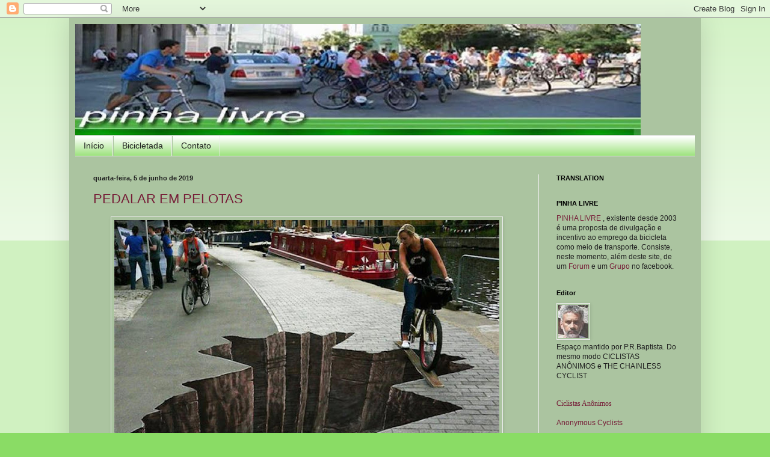

--- FILE ---
content_type: text/html; charset=UTF-8
request_url: https://pinhalivre-org.blogspot.com/2019_06_05_archive.html
body_size: 21710
content:
<!DOCTYPE html>
<html class='v2' dir='ltr' lang='pt-BR'>
<head>
<link href='https://www.blogger.com/static/v1/widgets/4128112664-css_bundle_v2.css' rel='stylesheet' type='text/css'/>
<meta content='width=1100' name='viewport'/>
<meta content='text/html; charset=UTF-8' http-equiv='Content-Type'/>
<meta content='blogger' name='generator'/>
<link href='https://pinhalivre-org.blogspot.com/favicon.ico' rel='icon' type='image/x-icon'/>
<link href='http://pinhalivre-org.blogspot.com/2019_06_05_archive.html' rel='canonical'/>
<link rel="alternate" type="application/atom+xml" title="PINHA LIVRE - Atom" href="https://pinhalivre-org.blogspot.com/feeds/posts/default" />
<link rel="alternate" type="application/rss+xml" title="PINHA LIVRE - RSS" href="https://pinhalivre-org.blogspot.com/feeds/posts/default?alt=rss" />
<link rel="service.post" type="application/atom+xml" title="PINHA LIVRE - Atom" href="https://www.blogger.com/feeds/1386164127909331190/posts/default" />
<!--Can't find substitution for tag [blog.ieCssRetrofitLinks]-->
<meta content='http://pinhalivre-org.blogspot.com/2019_06_05_archive.html' property='og:url'/>
<meta content='PINHA LIVRE' property='og:title'/>
<meta content='' property='og:description'/>
<title>PINHA LIVRE: 06/05/19</title>
<style id='page-skin-1' type='text/css'><!--
/*
-----------------------------------------------
Blogger Template Style
Name:     Simple
Designer: Blogger
URL:      www.blogger.com
----------------------------------------------- */
/* Content
----------------------------------------------- */
body {
font: normal normal 12px Arial, Tahoma, Helvetica, FreeSans, sans-serif;
color: #1f1f1f;
background: #8adc65 none repeat scroll top left;
padding: 0 40px 40px 40px;
}
html body .region-inner {
min-width: 0;
max-width: 100%;
width: auto;
}
h2 {
font-size: 22px;
}
a:link {
text-decoration:none;
color: #761d37;
}
a:visited {
text-decoration:none;
color: #761d37;
}
a:hover {
text-decoration:underline;
color: #000000;
}
.body-fauxcolumn-outer .fauxcolumn-inner {
background: transparent url(https://resources.blogblog.com/blogblog/data/1kt/simple/body_gradient_tile_light.png) repeat scroll top left;
_background-image: none;
}
.body-fauxcolumn-outer .cap-top {
position: absolute;
z-index: 1;
height: 400px;
width: 100%;
}
.body-fauxcolumn-outer .cap-top .cap-left {
width: 100%;
background: transparent url(https://resources.blogblog.com/blogblog/data/1kt/simple/gradients_light.png) repeat-x scroll top left;
_background-image: none;
}
.content-outer {
-moz-box-shadow: 0 0 40px rgba(0, 0, 0, .15);
-webkit-box-shadow: 0 0 5px rgba(0, 0, 0, .15);
-goog-ms-box-shadow: 0 0 10px #333333;
box-shadow: 0 0 40px rgba(0, 0, 0, .15);
margin-bottom: 1px;
}
.content-inner {
padding: 10px 10px;
}
.content-inner {
background-color: #abc4a0;
}
/* Header
----------------------------------------------- */
.header-outer {
background: #abc4a0 none repeat-x scroll 0 -400px;
_background-image: none;
}
.Header h1 {
font: normal normal 60px Arial, Tahoma, Helvetica, FreeSans, sans-serif;
color: #61ba32;
text-shadow: -1px -1px 1px rgba(0, 0, 0, .2);
}
.Header h1 a {
color: #61ba32;
}
.Header .description {
font-size: 140%;
color: #767676;
}
.header-inner .Header .titlewrapper {
padding: 22px 30px;
}
.header-inner .Header .descriptionwrapper {
padding: 0 30px;
}
/* Tabs
----------------------------------------------- */
.tabs-inner .section:first-child {
border-top: 1px solid #ededed;
}
.tabs-inner .section:first-child ul {
margin-top: -1px;
border-top: 1px solid #ededed;
border-left: 0 solid #ededed;
border-right: 0 solid #ededed;
}
.tabs-inner .widget ul {
background: #8adc65 url(https://resources.blogblog.com/blogblog/data/1kt/simple/gradients_light.png) repeat-x scroll 0 -800px;
_background-image: none;
border-bottom: 1px solid #ededed;
margin-top: 0;
margin-left: -30px;
margin-right: -30px;
}
.tabs-inner .widget li a {
display: inline-block;
padding: .6em 1em;
font: normal normal 14px Arial, Tahoma, Helvetica, FreeSans, sans-serif;
color: #1f1f1f;
border-left: 1px solid #abc4a0;
border-right: 1px solid #ededed;
}
.tabs-inner .widget li:first-child a {
border-left: none;
}
.tabs-inner .widget li.selected a, .tabs-inner .widget li a:hover {
color: #000000;
background-color: #ededed;
text-decoration: none;
}
/* Columns
----------------------------------------------- */
.main-outer {
border-top: 0 solid #ededed;
}
.fauxcolumn-left-outer .fauxcolumn-inner {
border-right: 1px solid #ededed;
}
.fauxcolumn-right-outer .fauxcolumn-inner {
border-left: 1px solid #ededed;
}
/* Headings
----------------------------------------------- */
div.widget > h2,
div.widget h2.title {
margin: 0 0 1em 0;
font: normal bold 11px Arial, Tahoma, Helvetica, FreeSans, sans-serif;
color: #000000;
}
/* Widgets
----------------------------------------------- */
.widget .zippy {
color: #989898;
text-shadow: 2px 2px 1px rgba(0, 0, 0, .1);
}
.widget .popular-posts ul {
list-style: none;
}
/* Posts
----------------------------------------------- */
h2.date-header {
font: normal bold 11px Arial, Tahoma, Helvetica, FreeSans, sans-serif;
}
.date-header span {
background-color: transparent;
color: #1f1f1f;
padding: inherit;
letter-spacing: inherit;
margin: inherit;
}
.main-inner {
padding-top: 30px;
padding-bottom: 30px;
}
.main-inner .column-center-inner {
padding: 0 15px;
}
.main-inner .column-center-inner .section {
margin: 0 15px;
}
.post {
margin: 0 0 25px 0;
}
h3.post-title, .comments h4 {
font: normal normal 22px Arial, Tahoma, Helvetica, FreeSans, sans-serif;
margin: .75em 0 0;
}
.post-body {
font-size: 110%;
line-height: 1.4;
position: relative;
}
.post-body img, .post-body .tr-caption-container, .Profile img, .Image img,
.BlogList .item-thumbnail img {
padding: 2px;
background: #abc4a0;
border: 1px solid #ededed;
-moz-box-shadow: 1px 1px 5px rgba(0, 0, 0, .1);
-webkit-box-shadow: 1px 1px 5px rgba(0, 0, 0, .1);
box-shadow: 1px 1px 5px rgba(0, 0, 0, .1);
}
.post-body img, .post-body .tr-caption-container {
padding: 5px;
}
.post-body .tr-caption-container {
color: #1f1f1f;
}
.post-body .tr-caption-container img {
padding: 0;
background: transparent;
border: none;
-moz-box-shadow: 0 0 0 rgba(0, 0, 0, .1);
-webkit-box-shadow: 0 0 0 rgba(0, 0, 0, .1);
box-shadow: 0 0 0 rgba(0, 0, 0, .1);
}
.post-header {
margin: 0 0 1.5em;
line-height: 1.6;
font-size: 90%;
}
.post-footer {
margin: 20px -2px 0;
padding: 5px 10px;
color: #656565;
background-color: #abc4a0;
border-bottom: 1px solid #ededed;
line-height: 1.6;
font-size: 90%;
}
#comments .comment-author {
padding-top: 1.5em;
border-top: 1px solid #ededed;
background-position: 0 1.5em;
}
#comments .comment-author:first-child {
padding-top: 0;
border-top: none;
}
.avatar-image-container {
margin: .2em 0 0;
}
#comments .avatar-image-container img {
border: 1px solid #ededed;
}
/* Comments
----------------------------------------------- */
.comments .comments-content .icon.blog-author {
background-repeat: no-repeat;
background-image: url([data-uri]);
}
.comments .comments-content .loadmore a {
border-top: 1px solid #989898;
border-bottom: 1px solid #989898;
}
.comments .comment-thread.inline-thread {
background-color: #abc4a0;
}
.comments .continue {
border-top: 2px solid #989898;
}
/* Accents
---------------------------------------------- */
.section-columns td.columns-cell {
border-left: 1px solid #ededed;
}
.blog-pager {
background: transparent none no-repeat scroll top center;
}
.blog-pager-older-link, .home-link,
.blog-pager-newer-link {
background-color: #abc4a0;
padding: 5px;
}
.footer-outer {
border-top: 0 dashed #bbbbbb;
}
/* Mobile
----------------------------------------------- */
body.mobile  {
background-size: auto;
}
.mobile .body-fauxcolumn-outer {
background: transparent none repeat scroll top left;
}
.mobile .body-fauxcolumn-outer .cap-top {
background-size: 100% auto;
}
.mobile .content-outer {
-webkit-box-shadow: 0 0 3px rgba(0, 0, 0, .15);
box-shadow: 0 0 3px rgba(0, 0, 0, .15);
}
.mobile .tabs-inner .widget ul {
margin-left: 0;
margin-right: 0;
}
.mobile .post {
margin: 0;
}
.mobile .main-inner .column-center-inner .section {
margin: 0;
}
.mobile .date-header span {
padding: 0.1em 10px;
margin: 0 -10px;
}
.mobile h3.post-title {
margin: 0;
}
.mobile .blog-pager {
background: transparent none no-repeat scroll top center;
}
.mobile .footer-outer {
border-top: none;
}
.mobile .main-inner, .mobile .footer-inner {
background-color: #abc4a0;
}
.mobile-index-contents {
color: #1f1f1f;
}
.mobile-link-button {
background-color: #761d37;
}
.mobile-link-button a:link, .mobile-link-button a:visited {
color: #ffffff;
}
.mobile .tabs-inner .section:first-child {
border-top: none;
}
.mobile .tabs-inner .PageList .widget-content {
background-color: #ededed;
color: #000000;
border-top: 1px solid #ededed;
border-bottom: 1px solid #ededed;
}
.mobile .tabs-inner .PageList .widget-content .pagelist-arrow {
border-left: 1px solid #ededed;
}

--></style>
<style id='template-skin-1' type='text/css'><!--
body {
min-width: 1050px;
}
.content-outer, .content-fauxcolumn-outer, .region-inner {
min-width: 1050px;
max-width: 1050px;
_width: 1050px;
}
.main-inner .columns {
padding-left: 0;
padding-right: 260px;
}
.main-inner .fauxcolumn-center-outer {
left: 0;
right: 260px;
/* IE6 does not respect left and right together */
_width: expression(this.parentNode.offsetWidth -
parseInt("0") -
parseInt("260px") + 'px');
}
.main-inner .fauxcolumn-left-outer {
width: 0;
}
.main-inner .fauxcolumn-right-outer {
width: 260px;
}
.main-inner .column-left-outer {
width: 0;
right: 100%;
margin-left: -0;
}
.main-inner .column-right-outer {
width: 260px;
margin-right: -260px;
}
#layout {
min-width: 0;
}
#layout .content-outer {
min-width: 0;
width: 800px;
}
#layout .region-inner {
min-width: 0;
width: auto;
}
body#layout div.add_widget {
padding: 8px;
}
body#layout div.add_widget a {
margin-left: 32px;
}
--></style>
<link href='https://www.blogger.com/dyn-css/authorization.css?targetBlogID=1386164127909331190&amp;zx=6e5fd359-04f1-4dea-a058-918b41423101' media='none' onload='if(media!=&#39;all&#39;)media=&#39;all&#39;' rel='stylesheet'/><noscript><link href='https://www.blogger.com/dyn-css/authorization.css?targetBlogID=1386164127909331190&amp;zx=6e5fd359-04f1-4dea-a058-918b41423101' rel='stylesheet'/></noscript>
<meta name='google-adsense-platform-account' content='ca-host-pub-1556223355139109'/>
<meta name='google-adsense-platform-domain' content='blogspot.com'/>

</head>
<body class='loading variant-pale'>
<div class='navbar section' id='navbar' name='Navbar'><div class='widget Navbar' data-version='1' id='Navbar1'><script type="text/javascript">
    function setAttributeOnload(object, attribute, val) {
      if(window.addEventListener) {
        window.addEventListener('load',
          function(){ object[attribute] = val; }, false);
      } else {
        window.attachEvent('onload', function(){ object[attribute] = val; });
      }
    }
  </script>
<div id="navbar-iframe-container"></div>
<script type="text/javascript" src="https://apis.google.com/js/platform.js"></script>
<script type="text/javascript">
      gapi.load("gapi.iframes:gapi.iframes.style.bubble", function() {
        if (gapi.iframes && gapi.iframes.getContext) {
          gapi.iframes.getContext().openChild({
              url: 'https://www.blogger.com/navbar/1386164127909331190?origin\x3dhttps://pinhalivre-org.blogspot.com',
              where: document.getElementById("navbar-iframe-container"),
              id: "navbar-iframe"
          });
        }
      });
    </script><script type="text/javascript">
(function() {
var script = document.createElement('script');
script.type = 'text/javascript';
script.src = '//pagead2.googlesyndication.com/pagead/js/google_top_exp.js';
var head = document.getElementsByTagName('head')[0];
if (head) {
head.appendChild(script);
}})();
</script>
</div></div>
<div class='body-fauxcolumns'>
<div class='fauxcolumn-outer body-fauxcolumn-outer'>
<div class='cap-top'>
<div class='cap-left'></div>
<div class='cap-right'></div>
</div>
<div class='fauxborder-left'>
<div class='fauxborder-right'></div>
<div class='fauxcolumn-inner'>
</div>
</div>
<div class='cap-bottom'>
<div class='cap-left'></div>
<div class='cap-right'></div>
</div>
</div>
</div>
<div class='content'>
<div class='content-fauxcolumns'>
<div class='fauxcolumn-outer content-fauxcolumn-outer'>
<div class='cap-top'>
<div class='cap-left'></div>
<div class='cap-right'></div>
</div>
<div class='fauxborder-left'>
<div class='fauxborder-right'></div>
<div class='fauxcolumn-inner'>
</div>
</div>
<div class='cap-bottom'>
<div class='cap-left'></div>
<div class='cap-right'></div>
</div>
</div>
</div>
<div class='content-outer'>
<div class='content-cap-top cap-top'>
<div class='cap-left'></div>
<div class='cap-right'></div>
</div>
<div class='fauxborder-left content-fauxborder-left'>
<div class='fauxborder-right content-fauxborder-right'></div>
<div class='content-inner'>
<header>
<div class='header-outer'>
<div class='header-cap-top cap-top'>
<div class='cap-left'></div>
<div class='cap-right'></div>
</div>
<div class='fauxborder-left header-fauxborder-left'>
<div class='fauxborder-right header-fauxborder-right'></div>
<div class='region-inner header-inner'>
<div class='header section' id='header' name='Cabeçalho'><div class='widget Header' data-version='1' id='Header1'>
<div id='header-inner'>
<a href='https://pinhalivre-org.blogspot.com/' style='display: block'>
<img alt='PINHA LIVRE' height='185px; ' id='Header1_headerimg' src='https://blogger.googleusercontent.com/img/b/R29vZ2xl/AVvXsEja8y5m2z1q0kdl4f1MSoCOoBod-D4fD_RaOYqR6DIDpyCebEpnbRoJFWIlaaIAIBPzVIqonzIFhJSuDPK89raVBmjmCTD9CVpDSS0gUzEZlEpe8tfvmn4uZFSGXkdpu7vQlKuPQm9AEZ8/s940/topo3.JPG' style='display: block' width='940px; '/>
</a>
</div>
</div></div>
</div>
</div>
<div class='header-cap-bottom cap-bottom'>
<div class='cap-left'></div>
<div class='cap-right'></div>
</div>
</div>
</header>
<div class='tabs-outer'>
<div class='tabs-cap-top cap-top'>
<div class='cap-left'></div>
<div class='cap-right'></div>
</div>
<div class='fauxborder-left tabs-fauxborder-left'>
<div class='fauxborder-right tabs-fauxborder-right'></div>
<div class='region-inner tabs-inner'>
<div class='tabs section' id='crosscol' name='Entre colunas'><div class='widget PageList' data-version='1' id='PageList1'>
<h2>Páginas</h2>
<div class='widget-content'>
<ul>
<li>
<a href='https://pinhalivre-org.blogspot.com/'>Início</a>
</li>
<li>
<a href='https://pinhalivre-org.blogspot.com/p/bicicletada.html'>Bicicletada</a>
</li>
<li>
<a href='https://pinhalivre-org.blogspot.com/p/contato.html'>Contato</a>
</li>
</ul>
<div class='clear'></div>
</div>
</div></div>
<div class='tabs no-items section' id='crosscol-overflow' name='Cross-Column 2'></div>
</div>
</div>
<div class='tabs-cap-bottom cap-bottom'>
<div class='cap-left'></div>
<div class='cap-right'></div>
</div>
</div>
<div class='main-outer'>
<div class='main-cap-top cap-top'>
<div class='cap-left'></div>
<div class='cap-right'></div>
</div>
<div class='fauxborder-left main-fauxborder-left'>
<div class='fauxborder-right main-fauxborder-right'></div>
<div class='region-inner main-inner'>
<div class='columns fauxcolumns'>
<div class='fauxcolumn-outer fauxcolumn-center-outer'>
<div class='cap-top'>
<div class='cap-left'></div>
<div class='cap-right'></div>
</div>
<div class='fauxborder-left'>
<div class='fauxborder-right'></div>
<div class='fauxcolumn-inner'>
</div>
</div>
<div class='cap-bottom'>
<div class='cap-left'></div>
<div class='cap-right'></div>
</div>
</div>
<div class='fauxcolumn-outer fauxcolumn-left-outer'>
<div class='cap-top'>
<div class='cap-left'></div>
<div class='cap-right'></div>
</div>
<div class='fauxborder-left'>
<div class='fauxborder-right'></div>
<div class='fauxcolumn-inner'>
</div>
</div>
<div class='cap-bottom'>
<div class='cap-left'></div>
<div class='cap-right'></div>
</div>
</div>
<div class='fauxcolumn-outer fauxcolumn-right-outer'>
<div class='cap-top'>
<div class='cap-left'></div>
<div class='cap-right'></div>
</div>
<div class='fauxborder-left'>
<div class='fauxborder-right'></div>
<div class='fauxcolumn-inner'>
</div>
</div>
<div class='cap-bottom'>
<div class='cap-left'></div>
<div class='cap-right'></div>
</div>
</div>
<!-- corrects IE6 width calculation -->
<div class='columns-inner'>
<div class='column-center-outer'>
<div class='column-center-inner'>
<div class='main section' id='main' name='Principal'><div class='widget Blog' data-version='1' id='Blog1'>
<div class='blog-posts hfeed'>

          <div class="date-outer">
        
<h2 class='date-header'><span>quarta-feira, 5 de junho de 2019</span></h2>

          <div class="date-posts">
        
<div class='post-outer'>
<div class='post hentry uncustomized-post-template' itemprop='blogPost' itemscope='itemscope' itemtype='http://schema.org/BlogPosting'>
<meta content='https://blogger.googleusercontent.com/img/b/R29vZ2xl/AVvXsEi7SSWp0vItvRpV0dJ7Nvsp1h5KTknp-PNKmrWpAc_oqXsHbtAgORcZWZGuzs12QF5xmPdoT41tFmwYSe78Y6A0sbO_V4ZupaDaEafe-0XDYM_KN-BxqrJkyTRC07ePF8E-zsTp5xj_pQM/s640/11746_10150997187446068_385565166_n.jpg' itemprop='image_url'/>
<meta content='1386164127909331190' itemprop='blogId'/>
<meta content='2786908512290025103' itemprop='postId'/>
<a name='2786908512290025103'></a>
<h3 class='post-title entry-title' itemprop='name'>
<a href='https://pinhalivre-org.blogspot.com/2019/06/pedalar-em-pelotas.html'>PEDALAR EM PELOTAS</a>
</h3>
<div class='post-header'>
<div class='post-header-line-1'></div>
</div>
<div class='post-body entry-content' id='post-body-2786908512290025103' itemprop='description articleBody'>
<div dir="ltr" style="text-align: left;" trbidi="on">
<div class="separator" style="clear: both; text-align: center;">
<a href="https://blogger.googleusercontent.com/img/b/R29vZ2xl/AVvXsEi7SSWp0vItvRpV0dJ7Nvsp1h5KTknp-PNKmrWpAc_oqXsHbtAgORcZWZGuzs12QF5xmPdoT41tFmwYSe78Y6A0sbO_V4ZupaDaEafe-0XDYM_KN-BxqrJkyTRC07ePF8E-zsTp5xj_pQM/s1600/11746_10150997187446068_385565166_n.jpg" imageanchor="1" style="margin-left: 1em; margin-right: 1em;"><img border="0" data-original-height="720" data-original-width="960" height="480" src="https://blogger.googleusercontent.com/img/b/R29vZ2xl/AVvXsEi7SSWp0vItvRpV0dJ7Nvsp1h5KTknp-PNKmrWpAc_oqXsHbtAgORcZWZGuzs12QF5xmPdoT41tFmwYSe78Y6A0sbO_V4ZupaDaEafe-0XDYM_KN-BxqrJkyTRC07ePF8E-zsTp5xj_pQM/s640/11746_10150997187446068_385565166_n.jpg" width="640" /></a></div>
.<br />
A cidade, na realidade, não é Pelotas.<br />
Mas os riscos e os obstáculos são bem semelhantes...&nbsp;</div>
<div style='clear: both;'></div>
</div>
<div class='post-footer'>
<div class='post-footer-line post-footer-line-1'>
<span class='post-author vcard'>
Postado por
<span class='fn' itemprop='author' itemscope='itemscope' itemtype='http://schema.org/Person'>
<span itemprop='name'>Videverso</span>
</span>
</span>
<span class='post-timestamp'>
às
<meta content='http://pinhalivre-org.blogspot.com/2019/06/pedalar-em-pelotas.html' itemprop='url'/>
<a class='timestamp-link' href='https://pinhalivre-org.blogspot.com/2019/06/pedalar-em-pelotas.html' rel='bookmark' title='permanent link'><abbr class='published' itemprop='datePublished' title='2019-06-05T05:36:00-07:00'>05:36</abbr></a>
</span>
<span class='post-comment-link'>
<a class='comment-link' href='https://pinhalivre-org.blogspot.com/2019/06/pedalar-em-pelotas.html#comment-form' onclick=''>
Nenhum comentário:
  </a>
</span>
<span class='post-icons'>
<span class='item-control blog-admin pid-1166981725'>
<a href='https://www.blogger.com/post-edit.g?blogID=1386164127909331190&postID=2786908512290025103&from=pencil' title='Editar postagem'>
<img alt='' class='icon-action' height='18' src='https://resources.blogblog.com/img/icon18_edit_allbkg.gif' width='18'/>
</a>
</span>
</span>
<div class='post-share-buttons goog-inline-block'>
</div>
</div>
<div class='post-footer-line post-footer-line-2'>
<span class='post-labels'>
</span>
</div>
<div class='post-footer-line post-footer-line-3'>
<span class='post-location'>
</span>
</div>
</div>
</div>
</div>

        </div></div>
      
</div>
<div class='blog-pager' id='blog-pager'>
<span id='blog-pager-newer-link'>
<a class='blog-pager-newer-link' href='https://pinhalivre-org.blogspot.com/' id='Blog1_blog-pager-newer-link' title='Postagens mais recentes'>Postagens mais recentes</a>
</span>
<span id='blog-pager-older-link'>
<a class='blog-pager-older-link' href='https://pinhalivre-org.blogspot.com/search?updated-max=2019-06-05T05:36:00-07:00&amp;max-results=20' id='Blog1_blog-pager-older-link' title='Postagens mais antigas'>Postagens mais antigas</a>
</span>
<a class='home-link' href='https://pinhalivre-org.blogspot.com/'>Página inicial</a>
</div>
<div class='clear'></div>
<div class='blog-feeds'>
<div class='feed-links'>
Assinar:
<a class='feed-link' href='https://pinhalivre-org.blogspot.com/feeds/posts/default' target='_blank' type='application/atom+xml'>Comentários (Atom)</a>
</div>
</div>
</div></div>
</div>
</div>
<div class='column-left-outer'>
<div class='column-left-inner'>
<aside>
</aside>
</div>
</div>
<div class='column-right-outer'>
<div class='column-right-inner'>
<aside>
<div class='sidebar section' id='sidebar-right-1'><div class='widget Translate' data-version='1' id='Translate1'>
<h2 class='title'>TRANSLATION</h2>
<div id='google_translate_element'></div>
<script>
    function googleTranslateElementInit() {
      new google.translate.TranslateElement({
        pageLanguage: 'pt',
        autoDisplay: 'true',
        layout: google.translate.TranslateElement.InlineLayout.VERTICAL
      }, 'google_translate_element');
    }
  </script>
<script src='//translate.google.com/translate_a/element.js?cb=googleTranslateElementInit'></script>
<div class='clear'></div>
</div><div class='widget Text' data-version='1' id='Text1'>
<h2 class='title'>PINHA LIVRE</h2>
<div class='widget-content'>
<a href="http://www.pinhalivre.org/">PINHA LIVRE </a>, existente desde 2003 é uma proposta de divulgação e incentivo ao emprego da bicicleta como meio de transporte. Consiste, neste momento, além deste site, de um <a href="http://br.groups.yahoo.com/group/pinhalivre/">Forum</a> e um <a href="https://www.facebook.com/groups/153833061382981/">Grupo</a> no facebook.
</div>
<div class='clear'></div>
</div><div class='widget Image' data-version='1' id='Image1'>
<h2>Editor</h2>
<div class='widget-content'>
<img alt='Editor' height='55' id='Image1_img' src='https://blogger.googleusercontent.com/img/b/R29vZ2xl/AVvXsEivL2PTgtghdmDpm3_p3W87kMdJtsx9bG4HaiKYm5gAADfwLzJl2M-_XU-2KrQBmc7jKn99XydcDt2uAcxMYFLbGpMuKXeYROF2G4gHL-kDFLejUxbjXWW2HjEs524aME6Dsidvigf-muU/s1600/face4.jpg' width='50'/>
<br/>
<span class='caption'>Espaço  mantido por P.R.Baptista. Do mesmo modo CICLISTAS ANÔNIMOS e THE CHAINLESS CYCLIST</span>
</div>
<div class='clear'></div>
</div><div class='widget Text' data-version='1' id='Text2'>
<div class='widget-content'>
<span style="font-family:Georgia, serif;"><a href="http://ciclistasanonimos.com/">Ciclistas Anônimos</a></span><div><br /></div><div><a href="http://anonymouscyclists.com/">Anonymous Cyclists</a></div>
</div>
<div class='clear'></div>
</div><div class='widget BlogSearch' data-version='1' id='BlogSearch1'>
<h2 class='title'>Pesquisar este blog</h2>
<div class='widget-content'>
<div id='BlogSearch1_form'>
<form action='https://pinhalivre-org.blogspot.com/search' class='gsc-search-box' target='_top'>
<table cellpadding='0' cellspacing='0' class='gsc-search-box'>
<tbody>
<tr>
<td class='gsc-input'>
<input autocomplete='off' class='gsc-input' name='q' size='10' title='search' type='text' value=''/>
</td>
<td class='gsc-search-button'>
<input class='gsc-search-button' title='search' type='submit' value='Pesquisar'/>
</td>
</tr>
</tbody>
</table>
</form>
</div>
</div>
<div class='clear'></div>
</div><div class='widget PopularPosts' data-version='1' id='PopularPosts1'>
<h2>Destaques</h2>
<div class='widget-content popular-posts'>
<ul>
<li>
<div class='item-content'>
<div class='item-thumbnail'>
<a href='https://pinhalivre-org.blogspot.com/2008/10/cada-asfalto-uma-ciclofaixa.html' target='_blank'>
<img alt='' border='0' src='https://blogger.googleusercontent.com/img/b/R29vZ2xl/AVvXsEhorffUCQlycSuKDmTQ56kgWzWfIeB0Slbzhglb-4s98tQ2RarLHiSW-V4o1gJynpZujA98olFsmaOAtP3nj_x7tx8Xr7pNHhooTjHs7veqsat2wUgb_AcIEPentOzt0441ecQJFtwdtPk/w72-h72-p-k-no-nu/ciclos1b.jpg'/>
</a>
</div>
<div class='item-title'><a href='https://pinhalivre-org.blogspot.com/2008/10/cada-asfalto-uma-ciclofaixa.html'>Cada asfalto uma ciclofaixa</a></div>
<div class='item-snippet'>O Guto avisa que foi lançada na Faurb ( Faculdade de Arquitetura e Urbanismo) a campanha &quot;Cada asfalto uma ciclofaixa&quot; . Já que se...</div>
</div>
<div style='clear: both;'></div>
</li>
<li>
<div class='item-content'>
<div class='item-title'><a href='https://pinhalivre-org.blogspot.com/2020/12/um-selim-que-e-um-luxo.html'>UM SELIM QUE É UM LUXO</a></div>
<div class='item-snippet'>
</div>
</div>
<div style='clear: both;'></div>
</li>
<li>
<div class='item-content'>
<div class='item-thumbnail'>
<a href='https://pinhalivre-org.blogspot.com/2017/02/china-inaugura-maior-ciclovia-elevada.html' target='_blank'>
<img alt='' border='0' src='https://blogger.googleusercontent.com/img/b/R29vZ2xl/AVvXsEjcvBkg9Lf2zXfWxtgd5HDhxISPGn4RZT_DLvl3hPD6LK_GMJDVQ-7hluXtc_IxU84cUDmK7hbbRjhQvFivd9nnC_MSRBJqLYgF4GCojEQiPozk5SWNE3ARRRXQv63Ihy-z4O7e59LjUOQ/w72-h72-p-k-no-nu/CHINA.png'/>
</a>
</div>
<div class='item-title'><a href='https://pinhalivre-org.blogspot.com/2017/02/china-inaugura-maior-ciclovia-elevada.html'>China inaugura a maior ciclovia elevada do mundo </a></div>
<div class='item-snippet'>   Em todo o mundo, as cidades estão se empenhando em tornar a bicicleta um meio de transporte viável oferecendo infraestrutura para facilit...</div>
</div>
<div style='clear: both;'></div>
</li>
<li>
<div class='item-content'>
<div class='item-thumbnail'>
<a href='https://pinhalivre-org.blogspot.com/2022/04/vestindo-camiseta-do-pinha-livre.html' target='_blank'>
<img alt='' border='0' src='https://blogger.googleusercontent.com/img/b/R29vZ2xl/AVvXsEhZJQq09hai3xfD7-ZR8HZrKVong37smkubAY5snUbRG8QHeA8Z2tFgQmKCDTtD_N8aV_T_mcmgS_-QEkEm2Z7jRF9mmO576elu3BkYwugNuz3eHczoP2c9wxodqD_TuSDx9IgHkQBL2SzZ8xG5Ls5HZOI1CcqneG1CzEIMpSaKQYxg-5hZBf2HvXDZ/w72-h72-p-k-no-nu/277521014_5073959182664663_7450368734108521062_n.jpg'/>
</a>
</div>
<div class='item-title'><a href='https://pinhalivre-org.blogspot.com/2022/04/vestindo-camiseta-do-pinha-livre.html'>VESTINDO A CAMISETA DO PINHA LIVRE</a></div>
<div class='item-snippet'>&#160; Giancarlo, na foto vestindo a camiseta do PINHA LIVRE, é um dedicado apoiador do emprego da bicicleta e fiel parceiro de iniciativas que f...</div>
</div>
<div style='clear: both;'></div>
</li>
<li>
<div class='item-content'>
<div class='item-thumbnail'>
<a href='https://pinhalivre-org.blogspot.com/2013/02/nova-ciclovia-em-pelotas.html' target='_blank'>
<img alt='' border='0' src='https://blogger.googleusercontent.com/img/b/R29vZ2xl/AVvXsEg45s1w7xmbUwDC7adIE6v1Mp6XMoDHx4GZmSTs47QXGUqdveZWn21dyfNxxhf6IfCBrc1FThe081BvOmA2L2OwDWGgZRuqOsfvEdR8dyUDvYuKjq0tWGL5UqY7L6dnYeUGPdjkHV_QE-M/w72-h72-p-k-no-nu/859384_450525528351897_278585037_o.jpg'/>
</a>
</div>
<div class='item-title'><a href='https://pinhalivre-org.blogspot.com/2013/02/nova-ciclovia-em-pelotas.html'>NOVA CICLOVIA EM PELOTAS</a></div>
<div class='item-snippet'>   photo Paul Krueger    Implementando uma nova política de Mobilidade, isto depois de muitos estudos e discussões com todos os segmentos en...</div>
</div>
<div style='clear: both;'></div>
</li>
<li>
<div class='item-content'>
<div class='item-thumbnail'>
<a href='https://pinhalivre-org.blogspot.com/2018/02/devem-achar-que-temos-que-nos-dar-por.html' target='_blank'>
<img alt='' border='0' src='https://blogger.googleusercontent.com/img/b/R29vZ2xl/AVvXsEiWiMFfEfXP6Zu3WQ-ImIKLC_lzWt_hN_jko_GJD2L5y3L2umBl-swWfM42xgZ-Zq7-747GDKglIW1b82es5k3GHsmhhwJrxYntpFPQgkS6oXdpltJvSqFvQw2_V2PrYqg9H2ooQWSWLQ4/w72-h72-p-k-no-nu/ciclo+duque.jpg'/>
</a>
</div>
<div class='item-title'><a href='https://pinhalivre-org.blogspot.com/2018/02/devem-achar-que-temos-que-nos-dar-por.html'>DEVEM ACHAR QUE TEMOS QUE NOS DAR POR FELIZES </a></div>
<div class='item-snippet'>   Fotos Cecilia Boanova   .    A ciclovia da avenida Duque de Caxias, concluída recentemente, dá uma nova condição, segura, para os ciclist...</div>
</div>
<div style='clear: both;'></div>
</li>
<li>
<div class='item-content'>
<div class='item-thumbnail'>
<a href='https://pinhalivre-org.blogspot.com/2018/12/ciclofaixa-ou-estacionamento.html' target='_blank'>
<img alt='' border='0' src='https://blogger.googleusercontent.com/img/b/R29vZ2xl/AVvXsEh0hTqeJwHNhUCYUSC0Z-9XiD_5_WUHLkAauiE1ZISIt99fco27ptax4Ukq60JqBHWIJevFjig_mCqR_iTcXfZjjJ9o5bxMLkgNYv9TzPWSTRrlyKp-rzPRjATvDMK0VFVE7NSofngK1BdZ/w72-h72-p-k-no-nu/48407221_2253921361542499_4177774491943829504_n.jpg'/>
</a>
</div>
<div class='item-title'><a href='https://pinhalivre-org.blogspot.com/2018/12/ciclofaixa-ou-estacionamento.html'>CICLOFAIXA OU ESTACIONAMENTO?</a></div>
<div class='item-snippet'>   foto JPPadilha   Registro enviado&#160;ao PINHA LIVRE por um usuário de bicicleta documentando a ocupação no dia 16 de dezembro da ciclofaixa ...</div>
</div>
<div style='clear: both;'></div>
</li>
<li>
<div class='item-content'>
<div class='item-thumbnail'>
<a href='https://pinhalivre-org.blogspot.com/2020/11/ciclofaixa-na-floriano-algo-de-novo-sob.html' target='_blank'>
<img alt='' border='0' src='https://blogger.googleusercontent.com/img/b/R29vZ2xl/AVvXsEhX40YLh4MgqP8NW91BF62FfvUUyM_7h1YZ62eN7qnyQcyndwyskIV33aKJRJFPUp9t85gY7jkxAhvEWHbARg3k3iYOYcVZcro9nbP1l_mqg4NjO5LvJxKfw1idTutX8fmEp93b1uDpqdY/w72-h72-p-k-no-nu/ciclofaixa3.jpg'/>
</a>
</div>
<div class='item-title'><a href='https://pinhalivre-org.blogspot.com/2020/11/ciclofaixa-na-floriano-algo-de-novo-sob.html'>CICLOFAIXA NA FLORIANO , ALGO DE NOVO SOB O SOL </a></div>
<div class='item-snippet'>&#160; No lento avanço da liberação de espaços para o emprego da bicicleta a ciclofaixa instalada na Floriano, atravessando o centro de Pelotas, ...</div>
</div>
<div style='clear: both;'></div>
</li>
</ul>
<div class='clear'></div>
</div>
</div><div class='widget LinkList' data-version='1' id='LinkList1'>
<h2>LINKS</h2>
<div class='widget-content'>
<ul>
<li><a href='http://bicicletadapoa.blogspot.com/'>Bicicletada PoA</a></li>
<li><a href='http://bicicletasdovale.blogspot.com/'>Bicicletas do Vale</a></li>
<li><a href='http://www.bikedebolso.blogspot.com/'>Bike de Bolso</a></li>
<li><a href='http://www.ciclistasanonimos.blogspot.com/'>Ciclistas Anônimos</a></li>
<li><a href='http://www.ciclosinos.com.br/'>Ciclosinos</a></li>
<li><a href='http://www.pedalcurticeira.com.br/'>Pedal Curticeira</a></li>
<li><a href='http://pedalepiaui.blogspot.com/'>Pedale Piaui</a></li>
<li><a href='http://pedivela.blogspot.com/'>Pedivela</a></li>
<li><a href='http://thechainlesscyclist.org/'>The Chainless Cyclist</a></li>
</ul>
<div class='clear'></div>
</div>
</div><div class='widget Label' data-version='1' id='Label1'>
<h2>Marcadores</h2>
<div class='widget-content list-label-widget-content'>
<ul>
<li>
<a dir='ltr' href='https://pinhalivre-org.blogspot.com/search/label/%2225%20km%20de%20ciclovias%22'>&quot;25 km de ciclovias&quot;</a>
<span dir='ltr'>(1)</span>
</li>
<li>
<a dir='ltr' href='https://pinhalivre-org.blogspot.com/search/label/%22Atividade%20Irregular%22'>&quot;Atividade Irregular&quot;</a>
<span dir='ltr'>(1)</span>
</li>
<li>
<a dir='ltr' href='https://pinhalivre-org.blogspot.com/search/label/%22Bicicleta%20Protagonista%22'>&quot;Bicicleta Protagonista&quot;</a>
<span dir='ltr'>(1)</span>
</li>
<li>
<a dir='ltr' href='https://pinhalivre-org.blogspot.com/search/label/%22Imprud%C3%AAncia%22'>&quot;Imprudência&quot;</a>
<span dir='ltr'>(1)</span>
</li>
<li>
<a dir='ltr' href='https://pinhalivre-org.blogspot.com/search/label/%22Na%20frente%20uma%20carro%C3%A7a%22'>&quot;Na frente uma carroça&quot;</a>
<span dir='ltr'>(1)</span>
</li>
<li>
<a dir='ltr' href='https://pinhalivre-org.blogspot.com/search/label/18%20km%20de%20ciclofaixas'>18 km de ciclofaixas</a>
<span dir='ltr'>(1)</span>
</li>
<li>
<a dir='ltr' href='https://pinhalivre-org.blogspot.com/search/label/1citadino%20de%20ciclismo'>1citadino de ciclismo</a>
<span dir='ltr'>(1)</span>
</li>
<li>
<a dir='ltr' href='https://pinhalivre-org.blogspot.com/search/label/1%C2%BA%20trecho%20de%20ciclovia%20%C3%A9%20inaugurado%20em%20Porto%20Alegre'>1º trecho de ciclovia é inaugurado em Porto Alegre</a>
<span dir='ltr'>(1)</span>
</li>
<li>
<a dir='ltr' href='https://pinhalivre-org.blogspot.com/search/label/2%C2%BA%20F%C3%93RUM%20MUNDIAL%20DA%20BICICLETA'>2º FÓRUM MUNDIAL DA BICICLETA</a>
<span dir='ltr'>(1)</span>
</li>
<li>
<a dir='ltr' href='https://pinhalivre-org.blogspot.com/search/label/9%C2%AA%20etapa%20do%20CAMPEONATO%20ZONA%20SUL%20DE%20CICLISMO%202013%20-%20BAG%C3%89'>9ª etapa do CAMPEONATO ZONA SUL DE CICLISMO 2013 - BAGÉ</a>
<span dir='ltr'>(1)</span>
</li>
<li>
<a dir='ltr' href='https://pinhalivre-org.blogspot.com/search/label/A%20Batalha%20de%20Amsterdam'>A Batalha de Amsterdam</a>
<span dir='ltr'>(1)</span>
</li>
<li>
<a dir='ltr' href='https://pinhalivre-org.blogspot.com/search/label/A%20Batalha%20de%20S%C3%A3o%20Paulo'>A Batalha de São Paulo</a>
<span dir='ltr'>(1)</span>
</li>
<li>
<a dir='ltr' href='https://pinhalivre-org.blogspot.com/search/label/A%20bicicleta%20e%20os%20candidatos'>A bicicleta e os candidatos</a>
<span dir='ltr'>(1)</span>
</li>
<li>
<a dir='ltr' href='https://pinhalivre-org.blogspot.com/search/label/A%20cada%20dia'>A cada dia</a>
<span dir='ltr'>(1)</span>
</li>
<li>
<a dir='ltr' href='https://pinhalivre-org.blogspot.com/search/label/A%20Com%C3%A9dia%20dos%20Erros'>A Comédia dos Erros</a>
<span dir='ltr'>(1)</span>
</li>
<li>
<a dir='ltr' href='https://pinhalivre-org.blogspot.com/search/label/A%20Conspira%C3%A7%C3%A3o%20do%20IV%20Reich'>A Conspiração do IV Reich</a>
<span dir='ltr'>(1)</span>
</li>
<li>
<a dir='ltr' href='https://pinhalivre-org.blogspot.com/search/label/A%20Guerra%20das%20Ruas'>A Guerra das Ruas</a>
<span dir='ltr'>(1)</span>
</li>
<li>
<a dir='ltr' href='https://pinhalivre-org.blogspot.com/search/label/A%20Volvo%20inova%20na%20seguran%C3%A7a%20vi%C3%A1ria%20de%20ciclistas'>A Volvo inova na segurança viária de ciclistas</a>
<span dir='ltr'>(1)</span>
</li>
<li>
<a dir='ltr' href='https://pinhalivre-org.blogspot.com/search/label/Acidente%20Fatal%20com%20Ciclista'>Acidente Fatal com Ciclista</a>
<span dir='ltr'>(1)</span>
</li>
<li>
<a dir='ltr' href='https://pinhalivre-org.blogspot.com/search/label/Acidente%20na%20Ferreira%20Viana'>Acidente na Ferreira Viana</a>
<span dir='ltr'>(1)</span>
</li>
<li>
<a dir='ltr' href='https://pinhalivre-org.blogspot.com/search/label/Acidentes%20em%20Montevid%C3%A9u'>Acidentes em Montevidéu</a>
<span dir='ltr'>(1)</span>
</li>
<li>
<a dir='ltr' href='https://pinhalivre-org.blogspot.com/search/label/Agora%20vai%3F'>Agora vai?</a>
<span dir='ltr'>(1)</span>
</li>
<li>
<a dir='ltr' href='https://pinhalivre-org.blogspot.com/search/label/Ano%20Mundial%20com%20Carro'>Ano Mundial com Carro</a>
<span dir='ltr'>(1)</span>
</li>
<li>
<a dir='ltr' href='https://pinhalivre-org.blogspot.com/search/label/Armstrong%20fala%20sobre%20o%20doping%20em%20Entrevista'>Armstrong fala sobre o doping em Entrevista</a>
<span dir='ltr'>(1)</span>
</li>
<li>
<a dir='ltr' href='https://pinhalivre-org.blogspot.com/search/label/As%20Bicicletadas'>As Bicicletadas</a>
<span dir='ltr'>(1)</span>
</li>
<li>
<a dir='ltr' href='https://pinhalivre-org.blogspot.com/search/label/As%20Bicicletadas%20II'>As Bicicletadas II</a>
<span dir='ltr'>(1)</span>
</li>
<li>
<a dir='ltr' href='https://pinhalivre-org.blogspot.com/search/label/As%20Bicicletas%20Invadem%20New%20York'>As Bicicletas Invadem New York</a>
<span dir='ltr'>(1)</span>
</li>
<li>
<a dir='ltr' href='https://pinhalivre-org.blogspot.com/search/label/As%20ciclofaixas%20s%C3%A3o%20seguras%3F'>As ciclofaixas são seguras?</a>
<span dir='ltr'>(1)</span>
</li>
<li>
<a dir='ltr' href='https://pinhalivre-org.blogspot.com/search/label/As%20ciclofaixas%20s%C3%A3o%20seguras%3F%20%28II%29'>As ciclofaixas são seguras? (II)</a>
<span dir='ltr'>(1)</span>
</li>
<li>
<a dir='ltr' href='https://pinhalivre-org.blogspot.com/search/label/Audax%20Um%20pouco%20de%20hist%C3%B3ria'>Audax Um pouco de história</a>
<span dir='ltr'>(1)</span>
</li>
<li>
<a dir='ltr' href='https://pinhalivre-org.blogspot.com/search/label/Audi%C3%AAncia%20P%C3%BAblica%3A%20Mobilidade%20Urbana'>Audiência Pública: Mobilidade Urbana</a>
<span dir='ltr'>(1)</span>
</li>
<li>
<a dir='ltr' href='https://pinhalivre-org.blogspot.com/search/label/B%C3%A9lgica%20paga%20para%20cidad%C3%A3o%20ir%20de%20bicicleta%20ao%20trabalho'>Bélgica paga para cidadão ir de bicicleta ao trabalho</a>
<span dir='ltr'>(1)</span>
</li>
<li>
<a dir='ltr' href='https://pinhalivre-org.blogspot.com/search/label/Bici%20Calourada'>Bici Calourada</a>
<span dir='ltr'>(1)</span>
</li>
<li>
<a dir='ltr' href='https://pinhalivre-org.blogspot.com/search/label/Bicicleta%20para%20Dois'>Bicicleta para Dois</a>
<span dir='ltr'>(1)</span>
</li>
<li>
<a dir='ltr' href='https://pinhalivre-org.blogspot.com/search/label/Bicicleta%20roubada'>Bicicleta roubada</a>
<span dir='ltr'>(2)</span>
</li>
<li>
<a dir='ltr' href='https://pinhalivre-org.blogspot.com/search/label/BICICLETADA'>BICICLETADA</a>
<span dir='ltr'>(2)</span>
</li>
<li>
<a dir='ltr' href='https://pinhalivre-org.blogspot.com/search/label/BICICLETADA%20-%2807%20de%20outubro'>BICICLETADA -(07 de outubro</a>
<span dir='ltr'>(1)</span>
</li>
<li>
<a dir='ltr' href='https://pinhalivre-org.blogspot.com/search/label/Bicicletada%20%22Thor%22'>Bicicletada &quot;Thor&quot;</a>
<span dir='ltr'>(1)</span>
</li>
<li>
<a dir='ltr' href='https://pinhalivre-org.blogspot.com/search/label/Bicicletada%2010%20de%20junho'>Bicicletada 10 de junho</a>
<span dir='ltr'>(1)</span>
</li>
<li>
<a dir='ltr' href='https://pinhalivre-org.blogspot.com/search/label/Bicicletada%2025%20Maio'>Bicicletada 25 Maio</a>
<span dir='ltr'>(1)</span>
</li>
<li>
<a dir='ltr' href='https://pinhalivre-org.blogspot.com/search/label/Bicicletada%2030%20de%20Setembro'>Bicicletada 30 de Setembro</a>
<span dir='ltr'>(1)</span>
</li>
<li>
<a dir='ltr' href='https://pinhalivre-org.blogspot.com/search/label/Bicicletada%20da%20Paz'>Bicicletada da Paz</a>
<span dir='ltr'>(2)</span>
</li>
<li>
<a dir='ltr' href='https://pinhalivre-org.blogspot.com/search/label/Bicicletada%20dia%2029'>Bicicletada dia 29</a>
<span dir='ltr'>(1)</span>
</li>
<li>
<a dir='ltr' href='https://pinhalivre-org.blogspot.com/search/label/Bicicletada%20do%20Trabalhador'>Bicicletada do Trabalhador</a>
<span dir='ltr'>(1)</span>
</li>
<li>
<a dir='ltr' href='https://pinhalivre-org.blogspot.com/search/label/Bicicletada%20Laranjal'>Bicicletada Laranjal</a>
<span dir='ltr'>(2)</span>
</li>
<li>
<a dir='ltr' href='https://pinhalivre-org.blogspot.com/search/label/Bicicletada%20Mensal'>Bicicletada Mensal</a>
<span dir='ltr'>(2)</span>
</li>
<li>
<a dir='ltr' href='https://pinhalivre-org.blogspot.com/search/label/Bicicletada%20Nacional%2FPelotas%206%2F3%2F2012'>Bicicletada Nacional/Pelotas 6/3/2012</a>
<span dir='ltr'>(1)</span>
</li>
<li>
<a dir='ltr' href='https://pinhalivre-org.blogspot.com/search/label/Bicicletada%20Noturna'>Bicicletada Noturna</a>
<span dir='ltr'>(2)</span>
</li>
<li>
<a dir='ltr' href='https://pinhalivre-org.blogspot.com/search/label/Bicicletada%20Noturna%20%2825%20de%20setembro%29'>Bicicletada Noturna (25 de setembro)</a>
<span dir='ltr'>(2)</span>
</li>
<li>
<a dir='ltr' href='https://pinhalivre-org.blogspot.com/search/label/Bicicletada%20para%20motoristas%20de%20%C3%B4nibus'>Bicicletada para motoristas de ônibus</a>
<span dir='ltr'>(1)</span>
</li>
<li>
<a dir='ltr' href='https://pinhalivre-org.blogspot.com/search/label/Bicicletada%20Sexta%20dia%2030'>Bicicletada Sexta dia 30</a>
<span dir='ltr'>(1)</span>
</li>
<li>
<a dir='ltr' href='https://pinhalivre-org.blogspot.com/search/label/Bicicletada%20Torre%20de%20Babel'>Bicicletada Torre de Babel</a>
<span dir='ltr'>(1)</span>
</li>
<li>
<a dir='ltr' href='https://pinhalivre-org.blogspot.com/search/label/BICICLETADA%3A%20Dia%20Internacional%20%20Sem%20Carro'>BICICLETADA: Dia Internacional  Sem Carro</a>
<span dir='ltr'>(1)</span>
</li>
<li>
<a dir='ltr' href='https://pinhalivre-org.blogspot.com/search/label/Bicicletadas'>Bicicletadas</a>
<span dir='ltr'>(1)</span>
</li>
<li>
<a dir='ltr' href='https://pinhalivre-org.blogspot.com/search/label/Bicicletas%20Abandonas'>Bicicletas Abandonas</a>
<span dir='ltr'>(1)</span>
</li>
<li>
<a dir='ltr' href='https://pinhalivre-org.blogspot.com/search/label/Bienvenidos%20Ciclistas'>Bienvenidos Ciclistas</a>
<span dir='ltr'>(1)</span>
</li>
<li>
<a dir='ltr' href='https://pinhalivre-org.blogspot.com/search/label/Brasileiro%20completa%20volta%20ao%20mundo%20de%20bicicleta'>Brasileiro completa volta ao mundo de bicicleta</a>
<span dir='ltr'>(1)</span>
</li>
<li>
<a dir='ltr' href='https://pinhalivre-org.blogspot.com/search/label/but%20a%20blend%20_%20an%20ELF%20vehicle'>but a blend _ an ELF vehicle</a>
<span dir='ltr'>(1)</span>
</li>
<li>
<a dir='ltr' href='https://pinhalivre-org.blogspot.com/search/label/Cabral'>Cabral</a>
<span dir='ltr'>(1)</span>
</li>
<li>
<a dir='ltr' href='https://pinhalivre-org.blogspot.com/search/label/Cada%20asfalto%20uma%20ciclofaixa'>Cada asfalto uma ciclofaixa</a>
<span dir='ltr'>(1)</span>
</li>
<li>
<a dir='ltr' href='https://pinhalivre-org.blogspot.com/search/label/Cal%C3%A7ada%20em%20Berlim'>Calçada em Berlim</a>
<span dir='ltr'>(1)</span>
</li>
<li>
<a dir='ltr' href='https://pinhalivre-org.blogspot.com/search/label/Calvin'>Calvin</a>
<span dir='ltr'>(1)</span>
</li>
<li>
<a dir='ltr' href='https://pinhalivre-org.blogspot.com/search/label/Campanha%20com%20Pedalada'>Campanha com Pedalada</a>
<span dir='ltr'>(1)</span>
</li>
<li>
<a dir='ltr' href='https://pinhalivre-org.blogspot.com/search/label/Campe%C3%A3o%20brasileiro%20de%20ciclismo%20morre%20em%20acidente%20na%20estrada'>Campeão brasileiro de ciclismo morre em acidente na estrada</a>
<span dir='ltr'>(1)</span>
</li>
<li>
<a dir='ltr' href='https://pinhalivre-org.blogspot.com/search/label/Campe%C3%A3o%20de%20Ciclismo%20morre%20dirigindo%20autom%C3%B3vel'>Campeão de Ciclismo morre dirigindo automóvel</a>
<span dir='ltr'>(1)</span>
</li>
<li>
<a dir='ltr' href='https://pinhalivre-org.blogspot.com/search/label/Campeonato%20Zona%20Sul%20de%20Ciclismo%20-%207a.%20Etapa'>Campeonato Zona Sul de Ciclismo - 7a. Etapa</a>
<span dir='ltr'>(1)</span>
</li>
<li>
<a dir='ltr' href='https://pinhalivre-org.blogspot.com/search/label/CAMPEONATO%20ZONA%20SUL%20DE%20CICLISMO.-%20IV%20Etapa'>CAMPEONATO ZONA SUL DE CICLISMO.- IV Etapa</a>
<span dir='ltr'>(1)</span>
</li>
<li>
<a dir='ltr' href='https://pinhalivre-org.blogspot.com/search/label/Campeonato%20Zona%20Sul%20Mountain%20Bike'>Campeonato Zona Sul Mountain Bike</a>
<span dir='ltr'>(1)</span>
</li>
<li>
<a dir='ltr' href='https://pinhalivre-org.blogspot.com/search/label/Capacete%20Invis%C3%ADvel'>Capacete Invisível</a>
<span dir='ltr'>(1)</span>
</li>
<li>
<a dir='ltr' href='https://pinhalivre-org.blogspot.com/search/label/Carrodepend%C3%AAncia%20tem%20cura%3F'>Carrodependência tem cura?</a>
<span dir='ltr'>(1)</span>
</li>
<li>
<a dir='ltr' href='https://pinhalivre-org.blogspot.com/search/label/Carros%20estacionados%20em%20ciclovia%20est%C3%A3o%20sujeitos%20a%20multa%20e%20guincho%20ou%20....'>Carros estacionados em ciclovia estão sujeitos a multa e guincho ou ....</a>
<span dir='ltr'>(1)</span>
</li>
<li>
<a dir='ltr' href='https://pinhalivre-org.blogspot.com/search/label/Carros%20na%20garagem'>Carros na garagem</a>
<span dir='ltr'>(1)</span>
</li>
<li>
<a dir='ltr' href='https://pinhalivre-org.blogspot.com/search/label/Centro%20de%20S%C3%A3o%20Paulo%20tem%20passeio%20de%20bike%20%C3%A0%20moda%20antiga'>Centro de São Paulo tem passeio de bike à moda antiga</a>
<span dir='ltr'>(1)</span>
</li>
<li>
<a dir='ltr' href='https://pinhalivre-org.blogspot.com/search/label/C%C3%A9u%20Azul'>Céu Azul</a>
<span dir='ltr'>(1)</span>
</li>
<li>
<a dir='ltr' href='https://pinhalivre-org.blogspot.com/search/label/china'>china</a>
<span dir='ltr'>(1)</span>
</li>
<li>
<a dir='ltr' href='https://pinhalivre-org.blogspot.com/search/label/Ciclismo'>Ciclismo</a>
<span dir='ltr'>(2)</span>
</li>
<li>
<a dir='ltr' href='https://pinhalivre-org.blogspot.com/search/label/Ciclismo%20da%20Globo'>Ciclismo da Globo</a>
<span dir='ltr'>(1)</span>
</li>
<li>
<a dir='ltr' href='https://pinhalivre-org.blogspot.com/search/label/Ciclismo%20de%20Luxo'>Ciclismo de Luxo</a>
<span dir='ltr'>(1)</span>
</li>
<li>
<a dir='ltr' href='https://pinhalivre-org.blogspot.com/search/label/Ciclismo%20de%20Risco'>Ciclismo de Risco</a>
<span dir='ltr'>(1)</span>
</li>
<li>
<a dir='ltr' href='https://pinhalivre-org.blogspot.com/search/label/Ciclismo%20em%20Rio%20Grande'>Ciclismo em Rio Grande</a>
<span dir='ltr'>(1)</span>
</li>
<li>
<a dir='ltr' href='https://pinhalivre-org.blogspot.com/search/label/Ciclismo%20Molhado'>Ciclismo Molhado</a>
<span dir='ltr'>(1)</span>
</li>
<li>
<a dir='ltr' href='https://pinhalivre-org.blogspot.com/search/label/ciclista%20folgado'>ciclista folgado</a>
<span dir='ltr'>(1)</span>
</li>
<li>
<a dir='ltr' href='https://pinhalivre-org.blogspot.com/search/label/Ciclista%20morre%20atropelado%20por%20%C3%B4nibus%20na%20avenida%20Paulista'>Ciclista morre atropelado por ônibus na avenida Paulista</a>
<span dir='ltr'>(1)</span>
</li>
<li>
<a dir='ltr' href='https://pinhalivre-org.blogspot.com/search/label/Ciclistas%20de%20Bras%C3%ADlia'>Ciclistas de Brasília</a>
<span dir='ltr'>(1)</span>
</li>
<li>
<a dir='ltr' href='https://pinhalivre-org.blogspot.com/search/label/Ciclistas%20fazem%20homenagem%20a%20amigo%20morto%20no%20tr%C3%A2nsito%20de%20Porto%20Alegre'>Ciclistas fazem homenagem a amigo morto no trânsito de Porto Alegre</a>
<span dir='ltr'>(1)</span>
</li>
<li>
<a dir='ltr' href='https://pinhalivre-org.blogspot.com/search/label/ciclofaixa'>ciclofaixa</a>
<span dir='ltr'>(1)</span>
</li>
<li>
<a dir='ltr' href='https://pinhalivre-org.blogspot.com/search/label/Ciclofaixa%20central%20%3A%20a%20discuss%C3%A3o'>Ciclofaixa central : a discussão</a>
<span dir='ltr'>(1)</span>
</li>
<li>
<a dir='ltr' href='https://pinhalivre-org.blogspot.com/search/label/Ciclofaixa%20central%20%3A%20a%20discuss%C3%A3o.%20Um%20passo%20atr%C3%A1s%3F'>Ciclofaixa central : a discussão. Um passo atrás?</a>
<span dir='ltr'>(1)</span>
</li>
<li>
<a dir='ltr' href='https://pinhalivre-org.blogspot.com/search/label/Ciclofaixa%20central%3A%20a%20discuss%C3%A3o.%20Para%20se%20sair%20do%20lugar'>Ciclofaixa central: a discussão. Para se sair do lugar</a>
<span dir='ltr'>(1)</span>
</li>
<li>
<a dir='ltr' href='https://pinhalivre-org.blogspot.com/search/label/Ciclofaixa%20da%20Andrade%20Neves%3A%20Considera%C3%A7%C3%B5es'>Ciclofaixa da Andrade Neves: Considerações</a>
<span dir='ltr'>(1)</span>
</li>
<li>
<a dir='ltr' href='https://pinhalivre-org.blogspot.com/search/label/Ciclofaixa%20da%20Ferreira%20Viana'>Ciclofaixa da Ferreira Viana</a>
<span dir='ltr'>(1)</span>
</li>
<li>
<a dir='ltr' href='https://pinhalivre-org.blogspot.com/search/label/Ciclofaixa%20do%20Laranjal'>Ciclofaixa do Laranjal</a>
<span dir='ltr'>(1)</span>
</li>
<li>
<a dir='ltr' href='https://pinhalivre-org.blogspot.com/search/label/ciclofaixa%20Floriano'>ciclofaixa Floriano</a>
<span dir='ltr'>(1)</span>
</li>
<li>
<a dir='ltr' href='https://pinhalivre-org.blogspot.com/search/label/ciclofaixa%20laranjal'>ciclofaixa laranjal</a>
<span dir='ltr'>(1)</span>
</li>
<li>
<a dir='ltr' href='https://pinhalivre-org.blogspot.com/search/label/Ciclofaixa%20vira%20estacionamento'>Ciclofaixa vira estacionamento</a>
<span dir='ltr'>(1)</span>
</li>
<li>
<a dir='ltr' href='https://pinhalivre-org.blogspot.com/search/label/Ciclotur'>Ciclotur</a>
<span dir='ltr'>(3)</span>
</li>
<li>
<a dir='ltr' href='https://pinhalivre-org.blogspot.com/search/label/CICLOTUR%20%E2%80%93%20FESTA%20DA%20MELANCIA'>CICLOTUR &#8211; FESTA DA MELANCIA</a>
<span dir='ltr'>(1)</span>
</li>
<li>
<a dir='ltr' href='https://pinhalivre-org.blogspot.com/search/label/CICLOTUR%20%E2%80%93%20PARQUE%20NOVA%20CASCATA'>CICLOTUR &#8211; PARQUE NOVA CASCATA</a>
<span dir='ltr'>(1)</span>
</li>
<li>
<a dir='ltr' href='https://pinhalivre-org.blogspot.com/search/label/Ciclotur%20%E2%80%93%20Sitio%20Panamar'>Ciclotur &#8211; Sitio Panamar</a>
<span dir='ltr'>(1)</span>
</li>
<li>
<a dir='ltr' href='https://pinhalivre-org.blogspot.com/search/label/CICLOTUR%20%28on%20Board%29'>CICLOTUR (on Board)</a>
<span dir='ltr'>(1)</span>
</li>
<li>
<a dir='ltr' href='https://pinhalivre-org.blogspot.com/search/label/Ciclotur%201%C2%BA%20Maio'>Ciclotur 1º Maio</a>
<span dir='ltr'>(1)</span>
</li>
<li>
<a dir='ltr' href='https://pinhalivre-org.blogspot.com/search/label/Ciclotur%20Adiado'>Ciclotur Adiado</a>
<span dir='ltr'>(1)</span>
</li>
<li>
<a dir='ltr' href='https://pinhalivre-org.blogspot.com/search/label/Ciclotur%20ao%20Grupelli'>Ciclotur ao Grupelli</a>
<span dir='ltr'>(1)</span>
</li>
<li>
<a dir='ltr' href='https://pinhalivre-org.blogspot.com/search/label/Ciclotur%20Cerro%20das%20Almas'>Ciclotur Cerro das Almas</a>
<span dir='ltr'>(1)</span>
</li>
<li>
<a dir='ltr' href='https://pinhalivre-org.blogspot.com/search/label/Ciclotur%20Colonial'>Ciclotur Colonial</a>
<span dir='ltr'>(1)</span>
</li>
<li>
<a dir='ltr' href='https://pinhalivre-org.blogspot.com/search/label/Ciclotur%20%C3%A9%20adiado'>Ciclotur é adiado</a>
<span dir='ltr'>(1)</span>
</li>
<li>
<a dir='ltr' href='https://pinhalivre-org.blogspot.com/search/label/Ciclotur%20Nova%20Cascata'>Ciclotur Nova Cascata</a>
<span dir='ltr'>(1)</span>
</li>
<li>
<a dir='ltr' href='https://pinhalivre-org.blogspot.com/search/label/Ciclotur%20para%20a%20Zona%20Colonial'>Ciclotur para a Zona Colonial</a>
<span dir='ltr'>(1)</span>
</li>
<li>
<a dir='ltr' href='https://pinhalivre-org.blogspot.com/search/label/ciclovia'>ciclovia</a>
<span dir='ltr'>(1)</span>
</li>
<li>
<a dir='ltr' href='https://pinhalivre-org.blogspot.com/search/label/Ciclovia%20do%20Trabalhador%20em%20Rio%20Grande'>Ciclovia do Trabalhador em Rio Grande</a>
<span dir='ltr'>(1)</span>
</li>
<li>
<a dir='ltr' href='https://pinhalivre-org.blogspot.com/search/label/Ciclovia%20em%20Maceio'>Ciclovia em Maceio</a>
<span dir='ltr'>(1)</span>
</li>
<li>
<a dir='ltr' href='https://pinhalivre-org.blogspot.com/search/label/Ciclovias%20em%20Buenos%20Aires'>Ciclovias em Buenos Aires</a>
<span dir='ltr'>(1)</span>
</li>
<li>
<a dir='ltr' href='https://pinhalivre-org.blogspot.com/search/label/Como%20ter%20uma%20bicicleta%20sem%20deixar%20de%20pensar%20no%20carro'>Como ter uma bicicleta sem deixar de pensar no carro</a>
<span dir='ltr'>(1)</span>
</li>
<li>
<a dir='ltr' href='https://pinhalivre-org.blogspot.com/search/label/Como%20voc%C3%AA%20agiria%3F'>Como você agiria?</a>
<span dir='ltr'>(1)</span>
</li>
<li>
<a dir='ltr' href='https://pinhalivre-org.blogspot.com/search/label/Criatividade%20e%20Originalidade'>Criatividade e Originalidade</a>
<span dir='ltr'>(1)</span>
</li>
<li>
<a dir='ltr' href='https://pinhalivre-org.blogspot.com/search/label/Cuca%20Fresca'>Cuca Fresca</a>
<span dir='ltr'>(1)</span>
</li>
<li>
<a dir='ltr' href='https://pinhalivre-org.blogspot.com/search/label/Cuidado%20com%20o%20Veado'>Cuidado com o Veado</a>
<span dir='ltr'>(1)</span>
</li>
<li>
<a dir='ltr' href='https://pinhalivre-org.blogspot.com/search/label/D%27UNE%20MAIN'>D&#39;UNE MAIN</a>
<span dir='ltr'>(1)</span>
</li>
<li>
<a dir='ltr' href='https://pinhalivre-org.blogspot.com/search/label/Deixe%20seu%20carro%20na%20garagem'>Deixe seu carro na garagem</a>
<span dir='ltr'>(1)</span>
</li>
<li>
<a dir='ltr' href='https://pinhalivre-org.blogspot.com/search/label/Desafio%20Costa%20Doce%20-%20100%20km'>Desafio Costa Doce - 100 km</a>
<span dir='ltr'>(1)</span>
</li>
<li>
<a dir='ltr' href='https://pinhalivre-org.blogspot.com/search/label/DESAFIO%20INTERMODAL'>DESAFIO INTERMODAL</a>
<span dir='ltr'>(1)</span>
</li>
<li>
<a dir='ltr' href='https://pinhalivre-org.blogspot.com/search/label/Dez%20mitos%20sobre%20as%20novas%20ciclovias%20de%20S%C3%A3o%20Paulo'>Dez mitos sobre as novas ciclovias de São Paulo</a>
<span dir='ltr'>(1)</span>
</li>
<li>
<a dir='ltr' href='https://pinhalivre-org.blogspot.com/search/label/dia%2025'>dia 25</a>
<span dir='ltr'>(1)</span>
</li>
<li>
<a dir='ltr' href='https://pinhalivre-org.blogspot.com/search/label/Dia%20Mundial%20sem%20Carro'>Dia Mundial sem Carro</a>
<span dir='ltr'>(1)</span>
</li>
<li>
<a dir='ltr' href='https://pinhalivre-org.blogspot.com/search/label/Dia%20Mundial%20Sem%20Carro%20em%20Rio%20Grande'>Dia Mundial Sem Carro em Rio Grande</a>
<span dir='ltr'>(1)</span>
</li>
<li>
<a dir='ltr' href='https://pinhalivre-org.blogspot.com/search/label/Dif%C3%ADcil%20de%20ver'>Difícil de ver</a>
<span dir='ltr'>(1)</span>
</li>
<li>
<a dir='ltr' href='https://pinhalivre-org.blogspot.com/search/label/Documento%20do%20Processo%20de%20Cria%C3%A7%C3%A3o%20da%20Ciclofaixa%20da%20Andrade%20Neves'>Documento do Processo de Criação da Ciclofaixa da Andrade Neves</a>
<span dir='ltr'>(1)</span>
</li>
<li>
<a dir='ltr' href='https://pinhalivre-org.blogspot.com/search/label/Emprego%20da%20Bicicleta%20em%20Pelotas'>Emprego da Bicicleta em Pelotas</a>
<span dir='ltr'>(1)</span>
</li>
<li>
<a dir='ltr' href='https://pinhalivre-org.blogspot.com/search/label/Enquete'>Enquete</a>
<span dir='ltr'>(1)</span>
</li>
<li>
<a dir='ltr' href='https://pinhalivre-org.blogspot.com/search/label/Est%C3%A1%20pensando%20em%20trocar%20de%20bici%3F'>Está pensando em trocar de bici?</a>
<span dir='ltr'>(1)</span>
</li>
<li>
<a dir='ltr' href='https://pinhalivre-org.blogspot.com/search/label/Esta%C3%A7%C3%A3o%20DP'>Estação DP</a>
<span dir='ltr'>(1)</span>
</li>
<li>
<a dir='ltr' href='https://pinhalivre-org.blogspot.com/search/label/Estacionando%20a%20bicicleta%20no%20Jap%C3%A3o'>Estacionando a bicicleta no Japão</a>
<span dir='ltr'>(1)</span>
</li>
<li>
<a dir='ltr' href='https://pinhalivre-org.blogspot.com/search/label/Europa%3A%20menos%20autom%C3%B3veis'>Europa: menos automóveis</a>
<span dir='ltr'>(1)</span>
</li>
<li>
<a dir='ltr' href='https://pinhalivre-org.blogspot.com/search/label/Falsa%20ciclofaixa%20causa%20confus%C3%A3o'>Falsa ciclofaixa causa confusão</a>
<span dir='ltr'>(1)</span>
</li>
<li>
<a dir='ltr' href='https://pinhalivre-org.blogspot.com/search/label/Faltam%20Pintores'>Faltam Pintores</a>
<span dir='ltr'>(1)</span>
</li>
<li>
<a dir='ltr' href='https://pinhalivre-org.blogspot.com/search/label/Ferimentos%20Leves'>Ferimentos Leves</a>
<span dir='ltr'>(1)</span>
</li>
<li>
<a dir='ltr' href='https://pinhalivre-org.blogspot.com/search/label/Flagrante%20de%20Atropelamento%20de%20Ciclista%20por%20Motorista'>Flagrante de Atropelamento de Ciclista por Motorista</a>
<span dir='ltr'>(1)</span>
</li>
<li>
<a dir='ltr' href='https://pinhalivre-org.blogspot.com/search/label/giancarlo'>giancarlo</a>
<span dir='ltr'>(1)</span>
</li>
<li>
<a dir='ltr' href='https://pinhalivre-org.blogspot.com/search/label/Helic%C3%B3ptero%20chega%20a%20frente%20mas%20n%C3%A3o%20leva%20o%20Intermodal%20de%202012'>Helicóptero chega a frente mas não leva o Intermodal de 2012</a>
<span dir='ltr'>(1)</span>
</li>
<li>
<a dir='ltr' href='https://pinhalivre-org.blogspot.com/search/label/Hitler%20e%20as%20ciclovias%20em%20S%C3%A3o%20Paulo.'>Hitler e as ciclovias em São Paulo.</a>
<span dir='ltr'>(1)</span>
</li>
<li>
<a dir='ltr' href='https://pinhalivre-org.blogspot.com/search/label/I%20Jornada%20sobre%20Mobilidade%20Urbana'>I Jornada sobre Mobilidade Urbana</a>
<span dir='ltr'>(1)</span>
</li>
<li>
<a dir='ltr' href='https://pinhalivre-org.blogspot.com/search/label/IL%20TIENT%20LE%20GUIDON%20DE%20SON%20V%C3%89LO...'>IL TIENT LE GUIDON DE SON VÉLO...</a>
<span dir='ltr'>(1)</span>
</li>
<li>
<a dir='ltr' href='https://pinhalivre-org.blogspot.com/search/label/Imagem%20do%20Dia'>Imagem do Dia</a>
<span dir='ltr'>(1)</span>
</li>
<li>
<a dir='ltr' href='https://pinhalivre-org.blogspot.com/search/label/Indiv%C3%ADduo%20Perigoso'>Indivíduo Perigoso</a>
<span dir='ltr'>(1)</span>
</li>
<li>
<a dir='ltr' href='https://pinhalivre-org.blogspot.com/search/label/Inf%C3%A2ncia%20e%20Fantasia'>Infância e Fantasia</a>
<span dir='ltr'>(1)</span>
</li>
<li>
<a dir='ltr' href='https://pinhalivre-org.blogspot.com/search/label/Investimentos%20e%20mudan%C3%A7a%20de%20h%C3%A1bitos'>Investimentos e mudança de hábitos</a>
<span dir='ltr'>(1)</span>
</li>
<li>
<a dir='ltr' href='https://pinhalivre-org.blogspot.com/search/label/J%C3%A1%20roubaram%20sua%20bicicleta%3F'>Já roubaram sua bicicleta?</a>
<span dir='ltr'>(1)</span>
</li>
<li>
<a dir='ltr' href='https://pinhalivre-org.blogspot.com/search/label/Janette%20Sadik%20Khan'>Janette Sadik Khan</a>
<span dir='ltr'>(1)</span>
</li>
<li>
<a dir='ltr' href='https://pinhalivre-org.blogspot.com/search/label/Justi%C3%A7a%20decreta%20pris%C3%A3o%20de%20acusado%20de%20atropelar%20ciclistas%20em%20Porto%20Alegre'>Justiça decreta prisão de acusado de atropelar ciclistas em Porto Alegre</a>
<span dir='ltr'>(1)</span>
</li>
<li>
<a dir='ltr' href='https://pinhalivre-org.blogspot.com/search/label/la%20mujer%20que%20transform%C3%B3%20Times%20Square%20en%20una%20plaza%20p%C3%BAblica'>la mujer que transformó Times Square en una plaza pública</a>
<span dir='ltr'>(1)</span>
</li>
<li>
<a dir='ltr' href='https://pinhalivre-org.blogspot.com/search/label/larga%20o%20helic%C3%B3ptero'>larga o helicóptero</a>
<span dir='ltr'>(1)</span>
</li>
<li>
<a dir='ltr' href='https://pinhalivre-org.blogspot.com/search/label/Londres%3A%20bicicletas%20viram%20tema%20central%20de%20elei%C3%A7%C3%A3o%20para%20prefeito'>Londres: bicicletas viram tema central de eleição para prefeito</a>
<span dir='ltr'>(1)</span>
</li>
<li>
<a dir='ltr' href='https://pinhalivre-org.blogspot.com/search/label/mais%20bicicletas'>mais bicicletas</a>
<span dir='ltr'>(1)</span>
</li>
<li>
<a dir='ltr' href='https://pinhalivre-org.blogspot.com/search/label/Manifesta%C3%A7%C3%A3o%20de%20uma%20Leitora'>Manifestação de uma Leitora</a>
<span dir='ltr'>(1)</span>
</li>
<li>
<a dir='ltr' href='https://pinhalivre-org.blogspot.com/search/label/Manifesta%C3%A7%C3%A3o%20dos%20Ciclistas'>Manifestação dos Ciclistas</a>
<span dir='ltr'>(1)</span>
</li>
<li>
<a dir='ltr' href='https://pinhalivre-org.blogspot.com/search/label/Manifesta%C3%A7%C3%A3o%20em%20Porto%20Alegre'>Manifestação em Porto Alegre</a>
<span dir='ltr'>(1)</span>
</li>
<li>
<a dir='ltr' href='https://pinhalivre-org.blogspot.com/search/label/Maratona%20MB%20em%20Pelotas'>Maratona MB em Pelotas</a>
<span dir='ltr'>(1)</span>
</li>
<li>
<a dir='ltr' href='https://pinhalivre-org.blogspot.com/search/label/Marcus%20Cunha'>Marcus Cunha</a>
<span dir='ltr'>(2)</span>
</li>
<li>
<a dir='ltr' href='https://pinhalivre-org.blogspot.com/search/label/Massa%20Cr%C3%ADtica%20de%20Rio%20Grande'>Massa Crítica de Rio Grande</a>
<span dir='ltr'>(2)</span>
</li>
<li>
<a dir='ltr' href='https://pinhalivre-org.blogspot.com/search/label/metr%C3%B4'>metrô</a>
<span dir='ltr'>(1)</span>
</li>
<li>
<a dir='ltr' href='https://pinhalivre-org.blogspot.com/search/label/Mobilidade%20Urbana'>Mobilidade Urbana</a>
<span dir='ltr'>(1)</span>
</li>
<li>
<a dir='ltr' href='https://pinhalivre-org.blogspot.com/search/label/Mobilidade%20urbana%20%C3%A9%20tema%20de%20debate%20em%20Pelotas'>Mobilidade urbana é tema de debate em Pelotas</a>
<span dir='ltr'>(1)</span>
</li>
<li>
<a dir='ltr' href='https://pinhalivre-org.blogspot.com/search/label/Momento%20de%20sil%C3%AAncio'>Momento de silêncio</a>
<span dir='ltr'>(1)</span>
</li>
<li>
<a dir='ltr' href='https://pinhalivre-org.blogspot.com/search/label/Morte%20de%20Ciclista'>Morte de Ciclista</a>
<span dir='ltr'>(2)</span>
</li>
<li>
<a dir='ltr' href='https://pinhalivre-org.blogspot.com/search/label/Morte%20de%20ciclista%20que%20atropela%20pessoas'>Morte de ciclista que atropela pessoas</a>
<span dir='ltr'>(1)</span>
</li>
<li>
<a dir='ltr' href='https://pinhalivre-org.blogspot.com/search/label/MTB%20em%20Chuvisca'>MTB em Chuvisca</a>
<span dir='ltr'>(1)</span>
</li>
<li>
<a dir='ltr' href='https://pinhalivre-org.blogspot.com/search/label/N%C3%A3o%20d%C3%A1%20vontade%20de%20pedalar'>Não dá vontade de pedalar</a>
<span dir='ltr'>(1)</span>
</li>
<li>
<a dir='ltr' href='https://pinhalivre-org.blogspot.com/search/label/Nike%20cancela%20contrato%20com%20Lance%20Armstrong'>Nike cancela contrato com Lance Armstrong</a>
<span dir='ltr'>(1)</span>
</li>
<li>
<a dir='ltr' href='https://pinhalivre-org.blogspot.com/search/label/Not%20a%20car%20or%20bicycle'>Not a car or bicycle</a>
<span dir='ltr'>(1)</span>
</li>
<li>
<a dir='ltr' href='https://pinhalivre-org.blogspot.com/search/label/Nova%20ciclofaixa%20em%20Pelotas'>Nova ciclofaixa em Pelotas</a>
<span dir='ltr'>(1)</span>
</li>
<li>
<a dir='ltr' href='https://pinhalivre-org.blogspot.com/search/label/NOVA%20CICLOVIA%20EM%20PELOTAS'>NOVA CICLOVIA EM PELOTAS</a>
<span dir='ltr'>(1)</span>
</li>
<li>
<a dir='ltr' href='https://pinhalivre-org.blogspot.com/search/label/O%20Ciclismo%20e%20a%20Pol%C3%ADtica'>O Ciclismo e a Política</a>
<span dir='ltr'>(1)</span>
</li>
<li>
<a dir='ltr' href='https://pinhalivre-org.blogspot.com/search/label/O%20Fim%20de%20um%20Sonho'>O Fim de um Sonho</a>
<span dir='ltr'>(1)</span>
</li>
<li>
<a dir='ltr' href='https://pinhalivre-org.blogspot.com/search/label/O%20Irresist%C3%ADvel%20Charme%20dos%20Ciclistas'>O Irresistível Charme dos Ciclistas</a>
<span dir='ltr'>(1)</span>
</li>
<li>
<a dir='ltr' href='https://pinhalivre-org.blogspot.com/search/label/O%20tempo%20para%20o%20Desafio%20Costa%20Doce'>O tempo para o Desafio Costa Doce</a>
<span dir='ltr'>(1)</span>
</li>
<li>
<a dir='ltr' href='https://pinhalivre-org.blogspot.com/search/label/O%20tr%C3%A2nsito%20do%20Brasil%20est%C3%A1%20matando%20pessoas%20e%20a%20economia'>O trânsito do Brasil está matando pessoas e a economia</a>
<span dir='ltr'>(1)</span>
</li>
<li>
<a dir='ltr' href='https://pinhalivre-org.blogspot.com/search/label/Observat%C3%B3rio%20da%20Mobilidade%20Urbana'>Observatório da Mobilidade Urbana</a>
<span dir='ltr'>(1)</span>
</li>
<li>
<a dir='ltr' href='https://pinhalivre-org.blogspot.com/search/label/Os%20dois%20lados%20da%20rua'>Os dois lados da rua</a>
<span dir='ltr'>(1)</span>
</li>
<li>
<a dir='ltr' href='https://pinhalivre-org.blogspot.com/search/label/Os%20verdadeiros%20donos%20das%20ruas'>Os verdadeiros donos das ruas</a>
<span dir='ltr'>(1)</span>
</li>
<li>
<a dir='ltr' href='https://pinhalivre-org.blogspot.com/search/label/Parque%20Nova%20Cascata'>Parque Nova Cascata</a>
<span dir='ltr'>(1)</span>
</li>
<li>
<a dir='ltr' href='https://pinhalivre-org.blogspot.com/search/label/Passeio%20Cicl%C3%ADstico'>Passeio Ciclístico</a>
<span dir='ltr'>(2)</span>
</li>
<li>
<a dir='ltr' href='https://pinhalivre-org.blogspot.com/search/label/Passeio%20Noturno'>Passeio Noturno</a>
<span dir='ltr'>(1)</span>
</li>
<li>
<a dir='ltr' href='https://pinhalivre-org.blogspot.com/search/label/Passeio%20Semanal'>Passeio Semanal</a>
<span dir='ltr'>(1)</span>
</li>
<li>
<a dir='ltr' href='https://pinhalivre-org.blogspot.com/search/label/Pedalada%20de%20Ver%C3%A3o'>Pedalada de Verão</a>
<span dir='ltr'>(1)</span>
</li>
<li>
<a dir='ltr' href='https://pinhalivre-org.blogspot.com/search/label/Pedalando%20em%20Pelotas%20%C3%A0%20noite'>Pedalando em Pelotas à noite</a>
<span dir='ltr'>(1)</span>
</li>
<li>
<a dir='ltr' href='https://pinhalivre-org.blogspot.com/search/label/Pedalando%20em%20Porto%20Alegre'>Pedalando em Porto Alegre</a>
<span dir='ltr'>(1)</span>
</li>
<li>
<a dir='ltr' href='https://pinhalivre-org.blogspot.com/search/label/Pedalar%20em%20Pelotas'>Pedalar em Pelotas</a>
<span dir='ltr'>(1)</span>
</li>
<li>
<a dir='ltr' href='https://pinhalivre-org.blogspot.com/search/label/Pedalar%3F...%20S%C3%B3%20quando%20der%20vontade%20%28II%29'>Pedalar?... Só quando der vontade (II)</a>
<span dir='ltr'>(1)</span>
</li>
<li>
<a dir='ltr' href='https://pinhalivre-org.blogspot.com/search/label/Pedalar%3F...%20S%C3%B3%20quando%20der%20vontade...'>Pedalar?... Só quando der vontade...</a>
<span dir='ltr'>(1)</span>
</li>
<li>
<a dir='ltr' href='https://pinhalivre-org.blogspot.com/search/label/Pedaleada%20por%20la%20Democracia'>Pedaleada por la Democracia</a>
<span dir='ltr'>(1)</span>
</li>
<li>
<a dir='ltr' href='https://pinhalivre-org.blogspot.com/search/label/Pelotas%20adere%20ao%20protesto%20nacional'>Pelotas adere ao protesto nacional</a>
<span dir='ltr'>(1)</span>
</li>
<li>
<a dir='ltr' href='https://pinhalivre-org.blogspot.com/search/label/Perigo'>Perigo</a>
<span dir='ltr'>(1)</span>
</li>
<li>
<a dir='ltr' href='https://pinhalivre-org.blogspot.com/search/label/Pesquisa%20sobre%20Cicloturismo'>Pesquisa sobre Cicloturismo</a>
<span dir='ltr'>(1)</span>
</li>
<li>
<a dir='ltr' href='https://pinhalivre-org.blogspot.com/search/label/PETlada'>PETlada</a>
<span dir='ltr'>(1)</span>
</li>
<li>
<a dir='ltr' href='https://pinhalivre-org.blogspot.com/search/label/Proibido%20para%20maiores%20de%2018%20anos'>Proibido para maiores de 18 anos</a>
<span dir='ltr'>(1)</span>
</li>
<li>
<a dir='ltr' href='https://pinhalivre-org.blogspot.com/search/label/Protesto%20pelo%20atropelamento%20de%20arquiteto'>Protesto pelo atropelamento de arquiteto</a>
<span dir='ltr'>(1)</span>
</li>
<li>
<a dir='ltr' href='https://pinhalivre-org.blogspot.com/search/label/Protesto%20por%20Seguran%C3%A7a%20na%20BR%20392%20e%20RS%20734'>Protesto por Segurança na BR 392 e RS 734</a>
<span dir='ltr'>(1)</span>
</li>
<li>
<a dir='ltr' href='https://pinhalivre-org.blogspot.com/search/label/publica%C3%A7%C3%B5es'>publicações</a>
<span dir='ltr'>(1)</span>
</li>
<li>
<a dir='ltr' href='https://pinhalivre-org.blogspot.com/search/label/Quando%20tudo%20come%C3%A7ou...'>Quando tudo começou...</a>
<span dir='ltr'>(1)</span>
</li>
<li>
<a dir='ltr' href='https://pinhalivre-org.blogspot.com/search/label/Respeitando%20os%20Ciclistas'>Respeitando os Ciclistas</a>
<span dir='ltr'>(1)</span>
</li>
<li>
<a dir='ltr' href='https://pinhalivre-org.blogspot.com/search/label/roubo%20de%20bicicleta'>roubo de bicicleta</a>
<span dir='ltr'>(1)</span>
</li>
<li>
<a dir='ltr' href='https://pinhalivre-org.blogspot.com/search/label/RS%20734%20a%20estrada%20do%20ciclista%20voador'>RS 734 a estrada do ciclista voador</a>
<span dir='ltr'>(1)</span>
</li>
<li>
<a dir='ltr' href='https://pinhalivre-org.blogspot.com/search/label/Rua%20sem%20Sa%C3%ADda'>Rua sem Saída</a>
<span dir='ltr'>(1)</span>
</li>
<li>
<a dir='ltr' href='https://pinhalivre-org.blogspot.com/search/label/S%C3%A3o%20Louren%C3%A7o'>São Lourenço</a>
<span dir='ltr'>(1)</span>
</li>
<li>
<a dir='ltr' href='https://pinhalivre-org.blogspot.com/search/label/S%C3%A3o%20Paulo'>São Paulo</a>
<span dir='ltr'>(1)</span>
</li>
<li>
<a dir='ltr' href='https://pinhalivre-org.blogspot.com/search/label/S%C3%A3o%20Pauo%20%3AAs%20Bicicletas%20est%C3%A3o%20chegando'>São Pauo :As Bicicletas estão chegando</a>
<span dir='ltr'>(1)</span>
</li>
<li>
<a dir='ltr' href='https://pinhalivre-org.blogspot.com/search/label/Secret%C3%A1rio%20de%20Tr%C3%A2nsito%20se%20envolve%20em%20Acidente'>Secretário de Trânsito se envolve em Acidente</a>
<span dir='ltr'>(1)</span>
</li>
<li>
<a dir='ltr' href='https://pinhalivre-org.blogspot.com/search/label/Seguro%20para%20Bicicleta%3A%20Alternativa%3F'>Seguro para Bicicleta: Alternativa?</a>
<span dir='ltr'>(1)</span>
</li>
<li>
<a dir='ltr' href='https://pinhalivre-org.blogspot.com/search/label/sem%20legendas....'>sem legendas....</a>
<span dir='ltr'>(1)</span>
</li>
<li>
<a dir='ltr' href='https://pinhalivre-org.blogspot.com/search/label/Semin%C3%A1rio%20de%20Mobilidade%20Urbana'>Seminário de Mobilidade Urbana</a>
<span dir='ltr'>(2)</span>
</li>
<li>
<a dir='ltr' href='https://pinhalivre-org.blogspot.com/search/label/Ser%20Ciclista%20no%20Brasil'>Ser Ciclista no Brasil</a>
<span dir='ltr'>(1)</span>
</li>
<li>
<a dir='ltr' href='https://pinhalivre-org.blogspot.com/search/label/Sete%20bicicletas%20para%20o%20Laranjal'>Sete bicicletas para o Laranjal</a>
<span dir='ltr'>(1)</span>
</li>
<li>
<a dir='ltr' href='https://pinhalivre-org.blogspot.com/search/label/sexta'>sexta</a>
<span dir='ltr'>(1)</span>
</li>
<li>
<a dir='ltr' href='https://pinhalivre-org.blogspot.com/search/label/s%C3%B3%20aqui%20no%20brasil'>só aqui no brasil</a>
<span dir='ltr'>(1)</span>
</li>
<li>
<a dir='ltr' href='https://pinhalivre-org.blogspot.com/search/label/SP%3A%20ciclistas%20protestam'>SP: ciclistas protestam</a>
<span dir='ltr'>(1)</span>
</li>
<li>
<a dir='ltr' href='https://pinhalivre-org.blogspot.com/search/label/SP%3A%20Haddad%20promete%20integrar%20bicicletas%20ao%20bilhete%20%C3%BAnico'>SP: Haddad promete integrar bicicletas ao bilhete único</a>
<span dir='ltr'>(1)</span>
</li>
<li>
<a dir='ltr' href='https://pinhalivre-org.blogspot.com/search/label/spazio'>spazio</a>
<span dir='ltr'>(1)</span>
</li>
<li>
<a dir='ltr' href='https://pinhalivre-org.blogspot.com/search/label/Sr.Volante'>Sr.Volante</a>
<span dir='ltr'>(1)</span>
</li>
<li>
<a dir='ltr' href='https://pinhalivre-org.blogspot.com/search/label/Tania%20Blois'>Tania Blois</a>
<span dir='ltr'>(1)</span>
</li>
<li>
<a dir='ltr' href='https://pinhalivre-org.blogspot.com/search/label/Taxista%20atropela%20ciclistas%20em%20Buenos%20Aires'>Taxista atropela ciclistas em Buenos Aires</a>
<span dir='ltr'>(1)</span>
</li>
<li>
<a dir='ltr' href='https://pinhalivre-org.blogspot.com/search/label/Tem%20Louco%20pr%C3%A1%20Tudo'>Tem Louco prá Tudo</a>
<span dir='ltr'>(1)</span>
</li>
<li>
<a dir='ltr' href='https://pinhalivre-org.blogspot.com/search/label/transporte'>transporte</a>
<span dir='ltr'>(1)</span>
</li>
<li>
<a dir='ltr' href='https://pinhalivre-org.blogspot.com/search/label/Travessia%20do%20Atl%C3%A2ntico%20num%20misto%20de%20canoa%20e%20bicicleta'>Travessia do Atlântico num misto de canoa e bicicleta</a>
<span dir='ltr'>(1)</span>
</li>
<li>
<a dir='ltr' href='https://pinhalivre-org.blogspot.com/search/label/um%20ciclista%20morre%20em%20SP'>um ciclista morre em SP</a>
<span dir='ltr'>(1)</span>
</li>
<li>
<a dir='ltr' href='https://pinhalivre-org.blogspot.com/search/label/Um%20conhecido%20Ciclista%20An%C3%B4nimo'>Um conhecido Ciclista Anônimo</a>
<span dir='ltr'>(1)</span>
</li>
<li>
<a dir='ltr' href='https://pinhalivre-org.blogspot.com/search/label/um%20depoimento'>um depoimento</a>
<span dir='ltr'>(1)</span>
</li>
<li>
<a dir='ltr' href='https://pinhalivre-org.blogspot.com/search/label/Um%20%C3%94nibus%20Chamado%20Desejo'>Um Ônibus Chamado Desejo</a>
<span dir='ltr'>(1)</span>
</li>
<li>
<a dir='ltr' href='https://pinhalivre-org.blogspot.com/search/label/uma%20ciclista'>uma ciclista</a>
<span dir='ltr'>(1)</span>
</li>
<li>
<a dir='ltr' href='https://pinhalivre-org.blogspot.com/search/label/Uniforme%20que%20%22despe%22%20ciclistas%20em%20foto%20causa%20revolta%20na%20web'>Uniforme que &quot;despe&quot; ciclistas em foto causa revolta na web</a>
<span dir='ltr'>(1)</span>
</li>
<li>
<a dir='ltr' href='https://pinhalivre-org.blogspot.com/search/label/vai%20de%20bike...'>vai de bike...</a>
<span dir='ltr'>(1)</span>
</li>
<li>
<a dir='ltr' href='https://pinhalivre-org.blogspot.com/search/label/Vancouver%20Bike%20Lane'>Vancouver Bike Lane</a>
<span dir='ltr'>(1)</span>
</li>
<li>
<a dir='ltr' href='https://pinhalivre-org.blogspot.com/search/label/Visibilidade%20para%20os%20Ciclistas'>Visibilidade para os Ciclistas</a>
<span dir='ltr'>(1)</span>
</li>
<li>
<a dir='ltr' href='https://pinhalivre-org.blogspot.com/search/label/Zona%20Sul%20de%20MTB%20-%206%C2%AA%20Etapa'>Zona Sul de MTB - 6ª Etapa</a>
<span dir='ltr'>(1)</span>
</li>
</ul>
<div class='clear'></div>
</div>
</div></div>
<table border='0' cellpadding='0' cellspacing='0' class='section-columns columns-2'>
<tbody>
<tr>
<td class='first columns-cell'>
<div class='sidebar no-items section' id='sidebar-right-2-1'></div>
</td>
<td class='columns-cell'>
<div class='sidebar no-items section' id='sidebar-right-2-2'></div>
</td>
</tr>
</tbody>
</table>
<div class='sidebar section' id='sidebar-right-3'><div class='widget BlogArchive' data-version='1' id='BlogArchive1'>
<h2>Arquivo do blog</h2>
<div class='widget-content'>
<div id='ArchiveList'>
<div id='BlogArchive1_ArchiveList'>
<ul class='hierarchy'>
<li class='archivedate collapsed'>
<a class='toggle' href='javascript:void(0)'>
<span class='zippy'>

        &#9658;&#160;
      
</span>
</a>
<a class='post-count-link' href='https://pinhalivre-org.blogspot.com/2022/'>
2022
</a>
<span class='post-count' dir='ltr'>(1)</span>
<ul class='hierarchy'>
<li class='archivedate collapsed'>
<a class='toggle' href='javascript:void(0)'>
<span class='zippy'>

        &#9658;&#160;
      
</span>
</a>
<a class='post-count-link' href='https://pinhalivre-org.blogspot.com/2022/04/'>
abril
</a>
<span class='post-count' dir='ltr'>(1)</span>
<ul class='hierarchy'>
<li class='archivedate collapsed'>
<a class='toggle' href='javascript:void(0)'>
<span class='zippy'>

        &#9658;&#160;
      
</span>
</a>
<a class='post-count-link' href='https://pinhalivre-org.blogspot.com/2022_04_06_archive.html'>
abr. 06
</a>
<span class='post-count' dir='ltr'>(1)</span>
</li>
</ul>
</li>
</ul>
</li>
</ul>
<ul class='hierarchy'>
<li class='archivedate collapsed'>
<a class='toggle' href='javascript:void(0)'>
<span class='zippy'>

        &#9658;&#160;
      
</span>
</a>
<a class='post-count-link' href='https://pinhalivre-org.blogspot.com/2020/'>
2020
</a>
<span class='post-count' dir='ltr'>(5)</span>
<ul class='hierarchy'>
<li class='archivedate collapsed'>
<a class='toggle' href='javascript:void(0)'>
<span class='zippy'>

        &#9658;&#160;
      
</span>
</a>
<a class='post-count-link' href='https://pinhalivre-org.blogspot.com/2020/12/'>
dezembro
</a>
<span class='post-count' dir='ltr'>(1)</span>
<ul class='hierarchy'>
<li class='archivedate collapsed'>
<a class='toggle' href='javascript:void(0)'>
<span class='zippy'>

        &#9658;&#160;
      
</span>
</a>
<a class='post-count-link' href='https://pinhalivre-org.blogspot.com/2020_12_02_archive.html'>
dez. 02
</a>
<span class='post-count' dir='ltr'>(1)</span>
</li>
</ul>
</li>
</ul>
<ul class='hierarchy'>
<li class='archivedate collapsed'>
<a class='toggle' href='javascript:void(0)'>
<span class='zippy'>

        &#9658;&#160;
      
</span>
</a>
<a class='post-count-link' href='https://pinhalivre-org.blogspot.com/2020/11/'>
novembro
</a>
<span class='post-count' dir='ltr'>(1)</span>
<ul class='hierarchy'>
<li class='archivedate collapsed'>
<a class='toggle' href='javascript:void(0)'>
<span class='zippy'>

        &#9658;&#160;
      
</span>
</a>
<a class='post-count-link' href='https://pinhalivre-org.blogspot.com/2020_11_26_archive.html'>
nov. 26
</a>
<span class='post-count' dir='ltr'>(1)</span>
</li>
</ul>
</li>
</ul>
<ul class='hierarchy'>
<li class='archivedate collapsed'>
<a class='toggle' href='javascript:void(0)'>
<span class='zippy'>

        &#9658;&#160;
      
</span>
</a>
<a class='post-count-link' href='https://pinhalivre-org.blogspot.com/2020/07/'>
julho
</a>
<span class='post-count' dir='ltr'>(1)</span>
<ul class='hierarchy'>
<li class='archivedate collapsed'>
<a class='toggle' href='javascript:void(0)'>
<span class='zippy'>

        &#9658;&#160;
      
</span>
</a>
<a class='post-count-link' href='https://pinhalivre-org.blogspot.com/2020_07_08_archive.html'>
jul. 08
</a>
<span class='post-count' dir='ltr'>(1)</span>
</li>
</ul>
</li>
</ul>
<ul class='hierarchy'>
<li class='archivedate collapsed'>
<a class='toggle' href='javascript:void(0)'>
<span class='zippy'>

        &#9658;&#160;
      
</span>
</a>
<a class='post-count-link' href='https://pinhalivre-org.blogspot.com/2020/02/'>
fevereiro
</a>
<span class='post-count' dir='ltr'>(2)</span>
<ul class='hierarchy'>
<li class='archivedate collapsed'>
<a class='toggle' href='javascript:void(0)'>
<span class='zippy'>

        &#9658;&#160;
      
</span>
</a>
<a class='post-count-link' href='https://pinhalivre-org.blogspot.com/2020_02_19_archive.html'>
fev. 19
</a>
<span class='post-count' dir='ltr'>(2)</span>
</li>
</ul>
</li>
</ul>
</li>
</ul>
<ul class='hierarchy'>
<li class='archivedate expanded'>
<a class='toggle' href='javascript:void(0)'>
<span class='zippy toggle-open'>

        &#9660;&#160;
      
</span>
</a>
<a class='post-count-link' href='https://pinhalivre-org.blogspot.com/2019/'>
2019
</a>
<span class='post-count' dir='ltr'>(6)</span>
<ul class='hierarchy'>
<li class='archivedate collapsed'>
<a class='toggle' href='javascript:void(0)'>
<span class='zippy'>

        &#9658;&#160;
      
</span>
</a>
<a class='post-count-link' href='https://pinhalivre-org.blogspot.com/2019/10/'>
outubro
</a>
<span class='post-count' dir='ltr'>(1)</span>
<ul class='hierarchy'>
<li class='archivedate collapsed'>
<a class='toggle' href='javascript:void(0)'>
<span class='zippy'>

        &#9658;&#160;
      
</span>
</a>
<a class='post-count-link' href='https://pinhalivre-org.blogspot.com/2019_10_13_archive.html'>
out. 13
</a>
<span class='post-count' dir='ltr'>(1)</span>
</li>
</ul>
</li>
</ul>
<ul class='hierarchy'>
<li class='archivedate collapsed'>
<a class='toggle' href='javascript:void(0)'>
<span class='zippy'>

        &#9658;&#160;
      
</span>
</a>
<a class='post-count-link' href='https://pinhalivre-org.blogspot.com/2019/07/'>
julho
</a>
<span class='post-count' dir='ltr'>(1)</span>
<ul class='hierarchy'>
<li class='archivedate collapsed'>
<a class='toggle' href='javascript:void(0)'>
<span class='zippy'>

        &#9658;&#160;
      
</span>
</a>
<a class='post-count-link' href='https://pinhalivre-org.blogspot.com/2019_07_28_archive.html'>
jul. 28
</a>
<span class='post-count' dir='ltr'>(1)</span>
</li>
</ul>
</li>
</ul>
<ul class='hierarchy'>
<li class='archivedate expanded'>
<a class='toggle' href='javascript:void(0)'>
<span class='zippy toggle-open'>

        &#9660;&#160;
      
</span>
</a>
<a class='post-count-link' href='https://pinhalivre-org.blogspot.com/2019/06/'>
junho
</a>
<span class='post-count' dir='ltr'>(2)</span>
<ul class='hierarchy'>
<li class='archivedate collapsed'>
<a class='toggle' href='javascript:void(0)'>
<span class='zippy'>

        &#9658;&#160;
      
</span>
</a>
<a class='post-count-link' href='https://pinhalivre-org.blogspot.com/2019_06_22_archive.html'>
jun. 22
</a>
<span class='post-count' dir='ltr'>(1)</span>
</li>
</ul>
<ul class='hierarchy'>
<li class='archivedate expanded'>
<a class='toggle' href='javascript:void(0)'>
<span class='zippy toggle-open'>

        &#9660;&#160;
      
</span>
</a>
<a class='post-count-link' href='https://pinhalivre-org.blogspot.com/2019_06_05_archive.html'>
jun. 05
</a>
<span class='post-count' dir='ltr'>(1)</span>
<ul class='posts'>
<li><a href='https://pinhalivre-org.blogspot.com/2019/06/pedalar-em-pelotas.html'>PEDALAR EM PELOTAS</a></li>
</ul>
</li>
</ul>
</li>
</ul>
<ul class='hierarchy'>
<li class='archivedate collapsed'>
<a class='toggle' href='javascript:void(0)'>
<span class='zippy'>

        &#9658;&#160;
      
</span>
</a>
<a class='post-count-link' href='https://pinhalivre-org.blogspot.com/2019/05/'>
maio
</a>
<span class='post-count' dir='ltr'>(1)</span>
<ul class='hierarchy'>
<li class='archivedate collapsed'>
<a class='toggle' href='javascript:void(0)'>
<span class='zippy'>

        &#9658;&#160;
      
</span>
</a>
<a class='post-count-link' href='https://pinhalivre-org.blogspot.com/2019_05_14_archive.html'>
mai. 14
</a>
<span class='post-count' dir='ltr'>(1)</span>
</li>
</ul>
</li>
</ul>
<ul class='hierarchy'>
<li class='archivedate collapsed'>
<a class='toggle' href='javascript:void(0)'>
<span class='zippy'>

        &#9658;&#160;
      
</span>
</a>
<a class='post-count-link' href='https://pinhalivre-org.blogspot.com/2019/03/'>
março
</a>
<span class='post-count' dir='ltr'>(1)</span>
<ul class='hierarchy'>
<li class='archivedate collapsed'>
<a class='toggle' href='javascript:void(0)'>
<span class='zippy'>

        &#9658;&#160;
      
</span>
</a>
<a class='post-count-link' href='https://pinhalivre-org.blogspot.com/2019_03_28_archive.html'>
mar. 28
</a>
<span class='post-count' dir='ltr'>(1)</span>
</li>
</ul>
</li>
</ul>
</li>
</ul>
<ul class='hierarchy'>
<li class='archivedate collapsed'>
<a class='toggle' href='javascript:void(0)'>
<span class='zippy'>

        &#9658;&#160;
      
</span>
</a>
<a class='post-count-link' href='https://pinhalivre-org.blogspot.com/2018/'>
2018
</a>
<span class='post-count' dir='ltr'>(5)</span>
<ul class='hierarchy'>
<li class='archivedate collapsed'>
<a class='toggle' href='javascript:void(0)'>
<span class='zippy'>

        &#9658;&#160;
      
</span>
</a>
<a class='post-count-link' href='https://pinhalivre-org.blogspot.com/2018/12/'>
dezembro
</a>
<span class='post-count' dir='ltr'>(1)</span>
<ul class='hierarchy'>
<li class='archivedate collapsed'>
<a class='toggle' href='javascript:void(0)'>
<span class='zippy'>

        &#9658;&#160;
      
</span>
</a>
<a class='post-count-link' href='https://pinhalivre-org.blogspot.com/2018_12_19_archive.html'>
dez. 19
</a>
<span class='post-count' dir='ltr'>(1)</span>
</li>
</ul>
</li>
</ul>
<ul class='hierarchy'>
<li class='archivedate collapsed'>
<a class='toggle' href='javascript:void(0)'>
<span class='zippy'>

        &#9658;&#160;
      
</span>
</a>
<a class='post-count-link' href='https://pinhalivre-org.blogspot.com/2018/10/'>
outubro
</a>
<span class='post-count' dir='ltr'>(1)</span>
<ul class='hierarchy'>
<li class='archivedate collapsed'>
<a class='toggle' href='javascript:void(0)'>
<span class='zippy'>

        &#9658;&#160;
      
</span>
</a>
<a class='post-count-link' href='https://pinhalivre-org.blogspot.com/2018_10_18_archive.html'>
out. 18
</a>
<span class='post-count' dir='ltr'>(1)</span>
</li>
</ul>
</li>
</ul>
<ul class='hierarchy'>
<li class='archivedate collapsed'>
<a class='toggle' href='javascript:void(0)'>
<span class='zippy'>

        &#9658;&#160;
      
</span>
</a>
<a class='post-count-link' href='https://pinhalivre-org.blogspot.com/2018/04/'>
abril
</a>
<span class='post-count' dir='ltr'>(1)</span>
<ul class='hierarchy'>
<li class='archivedate collapsed'>
<a class='toggle' href='javascript:void(0)'>
<span class='zippy'>

        &#9658;&#160;
      
</span>
</a>
<a class='post-count-link' href='https://pinhalivre-org.blogspot.com/2018_04_04_archive.html'>
abr. 04
</a>
<span class='post-count' dir='ltr'>(1)</span>
</li>
</ul>
</li>
</ul>
<ul class='hierarchy'>
<li class='archivedate collapsed'>
<a class='toggle' href='javascript:void(0)'>
<span class='zippy'>

        &#9658;&#160;
      
</span>
</a>
<a class='post-count-link' href='https://pinhalivre-org.blogspot.com/2018/02/'>
fevereiro
</a>
<span class='post-count' dir='ltr'>(1)</span>
<ul class='hierarchy'>
<li class='archivedate collapsed'>
<a class='toggle' href='javascript:void(0)'>
<span class='zippy'>

        &#9658;&#160;
      
</span>
</a>
<a class='post-count-link' href='https://pinhalivre-org.blogspot.com/2018_02_13_archive.html'>
fev. 13
</a>
<span class='post-count' dir='ltr'>(1)</span>
</li>
</ul>
</li>
</ul>
<ul class='hierarchy'>
<li class='archivedate collapsed'>
<a class='toggle' href='javascript:void(0)'>
<span class='zippy'>

        &#9658;&#160;
      
</span>
</a>
<a class='post-count-link' href='https://pinhalivre-org.blogspot.com/2018/01/'>
janeiro
</a>
<span class='post-count' dir='ltr'>(1)</span>
<ul class='hierarchy'>
<li class='archivedate collapsed'>
<a class='toggle' href='javascript:void(0)'>
<span class='zippy'>

        &#9658;&#160;
      
</span>
</a>
<a class='post-count-link' href='https://pinhalivre-org.blogspot.com/2018_01_17_archive.html'>
jan. 17
</a>
<span class='post-count' dir='ltr'>(1)</span>
</li>
</ul>
</li>
</ul>
</li>
</ul>
<ul class='hierarchy'>
<li class='archivedate collapsed'>
<a class='toggle' href='javascript:void(0)'>
<span class='zippy'>

        &#9658;&#160;
      
</span>
</a>
<a class='post-count-link' href='https://pinhalivre-org.blogspot.com/2017/'>
2017
</a>
<span class='post-count' dir='ltr'>(3)</span>
<ul class='hierarchy'>
<li class='archivedate collapsed'>
<a class='toggle' href='javascript:void(0)'>
<span class='zippy'>

        &#9658;&#160;
      
</span>
</a>
<a class='post-count-link' href='https://pinhalivre-org.blogspot.com/2017/11/'>
novembro
</a>
<span class='post-count' dir='ltr'>(1)</span>
<ul class='hierarchy'>
<li class='archivedate collapsed'>
<a class='toggle' href='javascript:void(0)'>
<span class='zippy'>

        &#9658;&#160;
      
</span>
</a>
<a class='post-count-link' href='https://pinhalivre-org.blogspot.com/2017_11_29_archive.html'>
nov. 29
</a>
<span class='post-count' dir='ltr'>(1)</span>
</li>
</ul>
</li>
</ul>
<ul class='hierarchy'>
<li class='archivedate collapsed'>
<a class='toggle' href='javascript:void(0)'>
<span class='zippy'>

        &#9658;&#160;
      
</span>
</a>
<a class='post-count-link' href='https://pinhalivre-org.blogspot.com/2017/10/'>
outubro
</a>
<span class='post-count' dir='ltr'>(1)</span>
<ul class='hierarchy'>
<li class='archivedate collapsed'>
<a class='toggle' href='javascript:void(0)'>
<span class='zippy'>

        &#9658;&#160;
      
</span>
</a>
<a class='post-count-link' href='https://pinhalivre-org.blogspot.com/2017_10_25_archive.html'>
out. 25
</a>
<span class='post-count' dir='ltr'>(1)</span>
</li>
</ul>
</li>
</ul>
<ul class='hierarchy'>
<li class='archivedate collapsed'>
<a class='toggle' href='javascript:void(0)'>
<span class='zippy'>

        &#9658;&#160;
      
</span>
</a>
<a class='post-count-link' href='https://pinhalivre-org.blogspot.com/2017/02/'>
fevereiro
</a>
<span class='post-count' dir='ltr'>(1)</span>
<ul class='hierarchy'>
<li class='archivedate collapsed'>
<a class='toggle' href='javascript:void(0)'>
<span class='zippy'>

        &#9658;&#160;
      
</span>
</a>
<a class='post-count-link' href='https://pinhalivre-org.blogspot.com/2017_02_15_archive.html'>
fev. 15
</a>
<span class='post-count' dir='ltr'>(1)</span>
</li>
</ul>
</li>
</ul>
</li>
</ul>
<ul class='hierarchy'>
<li class='archivedate collapsed'>
<a class='toggle' href='javascript:void(0)'>
<span class='zippy'>

        &#9658;&#160;
      
</span>
</a>
<a class='post-count-link' href='https://pinhalivre-org.blogspot.com/2016/'>
2016
</a>
<span class='post-count' dir='ltr'>(1)</span>
<ul class='hierarchy'>
<li class='archivedate collapsed'>
<a class='toggle' href='javascript:void(0)'>
<span class='zippy'>

        &#9658;&#160;
      
</span>
</a>
<a class='post-count-link' href='https://pinhalivre-org.blogspot.com/2016/08/'>
agosto
</a>
<span class='post-count' dir='ltr'>(1)</span>
<ul class='hierarchy'>
<li class='archivedate collapsed'>
<a class='toggle' href='javascript:void(0)'>
<span class='zippy'>

        &#9658;&#160;
      
</span>
</a>
<a class='post-count-link' href='https://pinhalivre-org.blogspot.com/2016_08_10_archive.html'>
ago. 10
</a>
<span class='post-count' dir='ltr'>(1)</span>
</li>
</ul>
</li>
</ul>
</li>
</ul>
<ul class='hierarchy'>
<li class='archivedate collapsed'>
<a class='toggle' href='javascript:void(0)'>
<span class='zippy'>

        &#9658;&#160;
      
</span>
</a>
<a class='post-count-link' href='https://pinhalivre-org.blogspot.com/2015/'>
2015
</a>
<span class='post-count' dir='ltr'>(16)</span>
<ul class='hierarchy'>
<li class='archivedate collapsed'>
<a class='toggle' href='javascript:void(0)'>
<span class='zippy'>

        &#9658;&#160;
      
</span>
</a>
<a class='post-count-link' href='https://pinhalivre-org.blogspot.com/2015/09/'>
setembro
</a>
<span class='post-count' dir='ltr'>(3)</span>
<ul class='hierarchy'>
<li class='archivedate collapsed'>
<a class='toggle' href='javascript:void(0)'>
<span class='zippy'>

        &#9658;&#160;
      
</span>
</a>
<a class='post-count-link' href='https://pinhalivre-org.blogspot.com/2015_09_21_archive.html'>
set. 21
</a>
<span class='post-count' dir='ltr'>(1)</span>
</li>
</ul>
<ul class='hierarchy'>
<li class='archivedate collapsed'>
<a class='toggle' href='javascript:void(0)'>
<span class='zippy'>

        &#9658;&#160;
      
</span>
</a>
<a class='post-count-link' href='https://pinhalivre-org.blogspot.com/2015_09_19_archive.html'>
set. 19
</a>
<span class='post-count' dir='ltr'>(1)</span>
</li>
</ul>
<ul class='hierarchy'>
<li class='archivedate collapsed'>
<a class='toggle' href='javascript:void(0)'>
<span class='zippy'>

        &#9658;&#160;
      
</span>
</a>
<a class='post-count-link' href='https://pinhalivre-org.blogspot.com/2015_09_06_archive.html'>
set. 06
</a>
<span class='post-count' dir='ltr'>(1)</span>
</li>
</ul>
</li>
</ul>
<ul class='hierarchy'>
<li class='archivedate collapsed'>
<a class='toggle' href='javascript:void(0)'>
<span class='zippy'>

        &#9658;&#160;
      
</span>
</a>
<a class='post-count-link' href='https://pinhalivre-org.blogspot.com/2015/07/'>
julho
</a>
<span class='post-count' dir='ltr'>(2)</span>
<ul class='hierarchy'>
<li class='archivedate collapsed'>
<a class='toggle' href='javascript:void(0)'>
<span class='zippy'>

        &#9658;&#160;
      
</span>
</a>
<a class='post-count-link' href='https://pinhalivre-org.blogspot.com/2015_07_31_archive.html'>
jul. 31
</a>
<span class='post-count' dir='ltr'>(1)</span>
</li>
</ul>
<ul class='hierarchy'>
<li class='archivedate collapsed'>
<a class='toggle' href='javascript:void(0)'>
<span class='zippy'>

        &#9658;&#160;
      
</span>
</a>
<a class='post-count-link' href='https://pinhalivre-org.blogspot.com/2015_07_28_archive.html'>
jul. 28
</a>
<span class='post-count' dir='ltr'>(1)</span>
</li>
</ul>
</li>
</ul>
<ul class='hierarchy'>
<li class='archivedate collapsed'>
<a class='toggle' href='javascript:void(0)'>
<span class='zippy'>

        &#9658;&#160;
      
</span>
</a>
<a class='post-count-link' href='https://pinhalivre-org.blogspot.com/2015/06/'>
junho
</a>
<span class='post-count' dir='ltr'>(3)</span>
<ul class='hierarchy'>
<li class='archivedate collapsed'>
<a class='toggle' href='javascript:void(0)'>
<span class='zippy'>

        &#9658;&#160;
      
</span>
</a>
<a class='post-count-link' href='https://pinhalivre-org.blogspot.com/2015_06_23_archive.html'>
jun. 23
</a>
<span class='post-count' dir='ltr'>(1)</span>
</li>
</ul>
<ul class='hierarchy'>
<li class='archivedate collapsed'>
<a class='toggle' href='javascript:void(0)'>
<span class='zippy'>

        &#9658;&#160;
      
</span>
</a>
<a class='post-count-link' href='https://pinhalivre-org.blogspot.com/2015_06_10_archive.html'>
jun. 10
</a>
<span class='post-count' dir='ltr'>(1)</span>
</li>
</ul>
<ul class='hierarchy'>
<li class='archivedate collapsed'>
<a class='toggle' href='javascript:void(0)'>
<span class='zippy'>

        &#9658;&#160;
      
</span>
</a>
<a class='post-count-link' href='https://pinhalivre-org.blogspot.com/2015_06_02_archive.html'>
jun. 02
</a>
<span class='post-count' dir='ltr'>(1)</span>
</li>
</ul>
</li>
</ul>
<ul class='hierarchy'>
<li class='archivedate collapsed'>
<a class='toggle' href='javascript:void(0)'>
<span class='zippy'>

        &#9658;&#160;
      
</span>
</a>
<a class='post-count-link' href='https://pinhalivre-org.blogspot.com/2015/05/'>
maio
</a>
<span class='post-count' dir='ltr'>(3)</span>
<ul class='hierarchy'>
<li class='archivedate collapsed'>
<a class='toggle' href='javascript:void(0)'>
<span class='zippy'>

        &#9658;&#160;
      
</span>
</a>
<a class='post-count-link' href='https://pinhalivre-org.blogspot.com/2015_05_31_archive.html'>
mai. 31
</a>
<span class='post-count' dir='ltr'>(1)</span>
</li>
</ul>
<ul class='hierarchy'>
<li class='archivedate collapsed'>
<a class='toggle' href='javascript:void(0)'>
<span class='zippy'>

        &#9658;&#160;
      
</span>
</a>
<a class='post-count-link' href='https://pinhalivre-org.blogspot.com/2015_05_16_archive.html'>
mai. 16
</a>
<span class='post-count' dir='ltr'>(1)</span>
</li>
</ul>
<ul class='hierarchy'>
<li class='archivedate collapsed'>
<a class='toggle' href='javascript:void(0)'>
<span class='zippy'>

        &#9658;&#160;
      
</span>
</a>
<a class='post-count-link' href='https://pinhalivre-org.blogspot.com/2015_05_01_archive.html'>
mai. 01
</a>
<span class='post-count' dir='ltr'>(1)</span>
</li>
</ul>
</li>
</ul>
<ul class='hierarchy'>
<li class='archivedate collapsed'>
<a class='toggle' href='javascript:void(0)'>
<span class='zippy'>

        &#9658;&#160;
      
</span>
</a>
<a class='post-count-link' href='https://pinhalivre-org.blogspot.com/2015/04/'>
abril
</a>
<span class='post-count' dir='ltr'>(2)</span>
<ul class='hierarchy'>
<li class='archivedate collapsed'>
<a class='toggle' href='javascript:void(0)'>
<span class='zippy'>

        &#9658;&#160;
      
</span>
</a>
<a class='post-count-link' href='https://pinhalivre-org.blogspot.com/2015_04_08_archive.html'>
abr. 08
</a>
<span class='post-count' dir='ltr'>(1)</span>
</li>
</ul>
<ul class='hierarchy'>
<li class='archivedate collapsed'>
<a class='toggle' href='javascript:void(0)'>
<span class='zippy'>

        &#9658;&#160;
      
</span>
</a>
<a class='post-count-link' href='https://pinhalivre-org.blogspot.com/2015_04_05_archive.html'>
abr. 05
</a>
<span class='post-count' dir='ltr'>(1)</span>
</li>
</ul>
</li>
</ul>
<ul class='hierarchy'>
<li class='archivedate collapsed'>
<a class='toggle' href='javascript:void(0)'>
<span class='zippy'>

        &#9658;&#160;
      
</span>
</a>
<a class='post-count-link' href='https://pinhalivre-org.blogspot.com/2015/03/'>
março
</a>
<span class='post-count' dir='ltr'>(2)</span>
<ul class='hierarchy'>
<li class='archivedate collapsed'>
<a class='toggle' href='javascript:void(0)'>
<span class='zippy'>

        &#9658;&#160;
      
</span>
</a>
<a class='post-count-link' href='https://pinhalivre-org.blogspot.com/2015_03_30_archive.html'>
mar. 30
</a>
<span class='post-count' dir='ltr'>(1)</span>
</li>
</ul>
<ul class='hierarchy'>
<li class='archivedate collapsed'>
<a class='toggle' href='javascript:void(0)'>
<span class='zippy'>

        &#9658;&#160;
      
</span>
</a>
<a class='post-count-link' href='https://pinhalivre-org.blogspot.com/2015_03_22_archive.html'>
mar. 22
</a>
<span class='post-count' dir='ltr'>(1)</span>
</li>
</ul>
</li>
</ul>
<ul class='hierarchy'>
<li class='archivedate collapsed'>
<a class='toggle' href='javascript:void(0)'>
<span class='zippy'>

        &#9658;&#160;
      
</span>
</a>
<a class='post-count-link' href='https://pinhalivre-org.blogspot.com/2015/02/'>
fevereiro
</a>
<span class='post-count' dir='ltr'>(1)</span>
<ul class='hierarchy'>
<li class='archivedate collapsed'>
<a class='toggle' href='javascript:void(0)'>
<span class='zippy'>

        &#9658;&#160;
      
</span>
</a>
<a class='post-count-link' href='https://pinhalivre-org.blogspot.com/2015_02_10_archive.html'>
fev. 10
</a>
<span class='post-count' dir='ltr'>(1)</span>
</li>
</ul>
</li>
</ul>
</li>
</ul>
<ul class='hierarchy'>
<li class='archivedate collapsed'>
<a class='toggle' href='javascript:void(0)'>
<span class='zippy'>

        &#9658;&#160;
      
</span>
</a>
<a class='post-count-link' href='https://pinhalivre-org.blogspot.com/2014/'>
2014
</a>
<span class='post-count' dir='ltr'>(8)</span>
<ul class='hierarchy'>
<li class='archivedate collapsed'>
<a class='toggle' href='javascript:void(0)'>
<span class='zippy'>

        &#9658;&#160;
      
</span>
</a>
<a class='post-count-link' href='https://pinhalivre-org.blogspot.com/2014/12/'>
dezembro
</a>
<span class='post-count' dir='ltr'>(1)</span>
<ul class='hierarchy'>
<li class='archivedate collapsed'>
<a class='toggle' href='javascript:void(0)'>
<span class='zippy'>

        &#9658;&#160;
      
</span>
</a>
<a class='post-count-link' href='https://pinhalivre-org.blogspot.com/2014_12_22_archive.html'>
dez. 22
</a>
<span class='post-count' dir='ltr'>(1)</span>
</li>
</ul>
</li>
</ul>
<ul class='hierarchy'>
<li class='archivedate collapsed'>
<a class='toggle' href='javascript:void(0)'>
<span class='zippy'>

        &#9658;&#160;
      
</span>
</a>
<a class='post-count-link' href='https://pinhalivre-org.blogspot.com/2014/11/'>
novembro
</a>
<span class='post-count' dir='ltr'>(1)</span>
<ul class='hierarchy'>
<li class='archivedate collapsed'>
<a class='toggle' href='javascript:void(0)'>
<span class='zippy'>

        &#9658;&#160;
      
</span>
</a>
<a class='post-count-link' href='https://pinhalivre-org.blogspot.com/2014_11_04_archive.html'>
nov. 04
</a>
<span class='post-count' dir='ltr'>(1)</span>
</li>
</ul>
</li>
</ul>
<ul class='hierarchy'>
<li class='archivedate collapsed'>
<a class='toggle' href='javascript:void(0)'>
<span class='zippy'>

        &#9658;&#160;
      
</span>
</a>
<a class='post-count-link' href='https://pinhalivre-org.blogspot.com/2014/09/'>
setembro
</a>
<span class='post-count' dir='ltr'>(1)</span>
<ul class='hierarchy'>
<li class='archivedate collapsed'>
<a class='toggle' href='javascript:void(0)'>
<span class='zippy'>

        &#9658;&#160;
      
</span>
</a>
<a class='post-count-link' href='https://pinhalivre-org.blogspot.com/2014_09_10_archive.html'>
set. 10
</a>
<span class='post-count' dir='ltr'>(1)</span>
</li>
</ul>
</li>
</ul>
<ul class='hierarchy'>
<li class='archivedate collapsed'>
<a class='toggle' href='javascript:void(0)'>
<span class='zippy'>

        &#9658;&#160;
      
</span>
</a>
<a class='post-count-link' href='https://pinhalivre-org.blogspot.com/2014/06/'>
junho
</a>
<span class='post-count' dir='ltr'>(1)</span>
<ul class='hierarchy'>
<li class='archivedate collapsed'>
<a class='toggle' href='javascript:void(0)'>
<span class='zippy'>

        &#9658;&#160;
      
</span>
</a>
<a class='post-count-link' href='https://pinhalivre-org.blogspot.com/2014_06_03_archive.html'>
jun. 03
</a>
<span class='post-count' dir='ltr'>(1)</span>
</li>
</ul>
</li>
</ul>
<ul class='hierarchy'>
<li class='archivedate collapsed'>
<a class='toggle' href='javascript:void(0)'>
<span class='zippy'>

        &#9658;&#160;
      
</span>
</a>
<a class='post-count-link' href='https://pinhalivre-org.blogspot.com/2014/04/'>
abril
</a>
<span class='post-count' dir='ltr'>(2)</span>
<ul class='hierarchy'>
<li class='archivedate collapsed'>
<a class='toggle' href='javascript:void(0)'>
<span class='zippy'>

        &#9658;&#160;
      
</span>
</a>
<a class='post-count-link' href='https://pinhalivre-org.blogspot.com/2014_04_25_archive.html'>
abr. 25
</a>
<span class='post-count' dir='ltr'>(1)</span>
</li>
</ul>
<ul class='hierarchy'>
<li class='archivedate collapsed'>
<a class='toggle' href='javascript:void(0)'>
<span class='zippy'>

        &#9658;&#160;
      
</span>
</a>
<a class='post-count-link' href='https://pinhalivre-org.blogspot.com/2014_04_03_archive.html'>
abr. 03
</a>
<span class='post-count' dir='ltr'>(1)</span>
</li>
</ul>
</li>
</ul>
<ul class='hierarchy'>
<li class='archivedate collapsed'>
<a class='toggle' href='javascript:void(0)'>
<span class='zippy'>

        &#9658;&#160;
      
</span>
</a>
<a class='post-count-link' href='https://pinhalivre-org.blogspot.com/2014/02/'>
fevereiro
</a>
<span class='post-count' dir='ltr'>(1)</span>
<ul class='hierarchy'>
<li class='archivedate collapsed'>
<a class='toggle' href='javascript:void(0)'>
<span class='zippy'>

        &#9658;&#160;
      
</span>
</a>
<a class='post-count-link' href='https://pinhalivre-org.blogspot.com/2014_02_28_archive.html'>
fev. 28
</a>
<span class='post-count' dir='ltr'>(1)</span>
</li>
</ul>
</li>
</ul>
<ul class='hierarchy'>
<li class='archivedate collapsed'>
<a class='toggle' href='javascript:void(0)'>
<span class='zippy'>

        &#9658;&#160;
      
</span>
</a>
<a class='post-count-link' href='https://pinhalivre-org.blogspot.com/2014/01/'>
janeiro
</a>
<span class='post-count' dir='ltr'>(1)</span>
<ul class='hierarchy'>
<li class='archivedate collapsed'>
<a class='toggle' href='javascript:void(0)'>
<span class='zippy'>

        &#9658;&#160;
      
</span>
</a>
<a class='post-count-link' href='https://pinhalivre-org.blogspot.com/2014_01_16_archive.html'>
jan. 16
</a>
<span class='post-count' dir='ltr'>(1)</span>
</li>
</ul>
</li>
</ul>
</li>
</ul>
<ul class='hierarchy'>
<li class='archivedate collapsed'>
<a class='toggle' href='javascript:void(0)'>
<span class='zippy'>

        &#9658;&#160;
      
</span>
</a>
<a class='post-count-link' href='https://pinhalivre-org.blogspot.com/2013/'>
2013
</a>
<span class='post-count' dir='ltr'>(40)</span>
<ul class='hierarchy'>
<li class='archivedate collapsed'>
<a class='toggle' href='javascript:void(0)'>
<span class='zippy'>

        &#9658;&#160;
      
</span>
</a>
<a class='post-count-link' href='https://pinhalivre-org.blogspot.com/2013/12/'>
dezembro
</a>
<span class='post-count' dir='ltr'>(3)</span>
<ul class='hierarchy'>
<li class='archivedate collapsed'>
<a class='toggle' href='javascript:void(0)'>
<span class='zippy'>

        &#9658;&#160;
      
</span>
</a>
<a class='post-count-link' href='https://pinhalivre-org.blogspot.com/2013_12_30_archive.html'>
dez. 30
</a>
<span class='post-count' dir='ltr'>(1)</span>
</li>
</ul>
<ul class='hierarchy'>
<li class='archivedate collapsed'>
<a class='toggle' href='javascript:void(0)'>
<span class='zippy'>

        &#9658;&#160;
      
</span>
</a>
<a class='post-count-link' href='https://pinhalivre-org.blogspot.com/2013_12_22_archive.html'>
dez. 22
</a>
<span class='post-count' dir='ltr'>(1)</span>
</li>
</ul>
<ul class='hierarchy'>
<li class='archivedate collapsed'>
<a class='toggle' href='javascript:void(0)'>
<span class='zippy'>

        &#9658;&#160;
      
</span>
</a>
<a class='post-count-link' href='https://pinhalivre-org.blogspot.com/2013_12_13_archive.html'>
dez. 13
</a>
<span class='post-count' dir='ltr'>(1)</span>
</li>
</ul>
</li>
</ul>
<ul class='hierarchy'>
<li class='archivedate collapsed'>
<a class='toggle' href='javascript:void(0)'>
<span class='zippy'>

        &#9658;&#160;
      
</span>
</a>
<a class='post-count-link' href='https://pinhalivre-org.blogspot.com/2013/11/'>
novembro
</a>
<span class='post-count' dir='ltr'>(1)</span>
<ul class='hierarchy'>
<li class='archivedate collapsed'>
<a class='toggle' href='javascript:void(0)'>
<span class='zippy'>

        &#9658;&#160;
      
</span>
</a>
<a class='post-count-link' href='https://pinhalivre-org.blogspot.com/2013_11_13_archive.html'>
nov. 13
</a>
<span class='post-count' dir='ltr'>(1)</span>
</li>
</ul>
</li>
</ul>
<ul class='hierarchy'>
<li class='archivedate collapsed'>
<a class='toggle' href='javascript:void(0)'>
<span class='zippy'>

        &#9658;&#160;
      
</span>
</a>
<a class='post-count-link' href='https://pinhalivre-org.blogspot.com/2013/10/'>
outubro
</a>
<span class='post-count' dir='ltr'>(2)</span>
<ul class='hierarchy'>
<li class='archivedate collapsed'>
<a class='toggle' href='javascript:void(0)'>
<span class='zippy'>

        &#9658;&#160;
      
</span>
</a>
<a class='post-count-link' href='https://pinhalivre-org.blogspot.com/2013_10_11_archive.html'>
out. 11
</a>
<span class='post-count' dir='ltr'>(1)</span>
</li>
</ul>
<ul class='hierarchy'>
<li class='archivedate collapsed'>
<a class='toggle' href='javascript:void(0)'>
<span class='zippy'>

        &#9658;&#160;
      
</span>
</a>
<a class='post-count-link' href='https://pinhalivre-org.blogspot.com/2013_10_09_archive.html'>
out. 09
</a>
<span class='post-count' dir='ltr'>(1)</span>
</li>
</ul>
</li>
</ul>
<ul class='hierarchy'>
<li class='archivedate collapsed'>
<a class='toggle' href='javascript:void(0)'>
<span class='zippy'>

        &#9658;&#160;
      
</span>
</a>
<a class='post-count-link' href='https://pinhalivre-org.blogspot.com/2013/09/'>
setembro
</a>
<span class='post-count' dir='ltr'>(1)</span>
<ul class='hierarchy'>
<li class='archivedate collapsed'>
<a class='toggle' href='javascript:void(0)'>
<span class='zippy'>

        &#9658;&#160;
      
</span>
</a>
<a class='post-count-link' href='https://pinhalivre-org.blogspot.com/2013_09_19_archive.html'>
set. 19
</a>
<span class='post-count' dir='ltr'>(1)</span>
</li>
</ul>
</li>
</ul>
<ul class='hierarchy'>
<li class='archivedate collapsed'>
<a class='toggle' href='javascript:void(0)'>
<span class='zippy'>

        &#9658;&#160;
      
</span>
</a>
<a class='post-count-link' href='https://pinhalivre-org.blogspot.com/2013/08/'>
agosto
</a>
<span class='post-count' dir='ltr'>(4)</span>
<ul class='hierarchy'>
<li class='archivedate collapsed'>
<a class='toggle' href='javascript:void(0)'>
<span class='zippy'>

        &#9658;&#160;
      
</span>
</a>
<a class='post-count-link' href='https://pinhalivre-org.blogspot.com/2013_08_24_archive.html'>
ago. 24
</a>
<span class='post-count' dir='ltr'>(2)</span>
</li>
</ul>
<ul class='hierarchy'>
<li class='archivedate collapsed'>
<a class='toggle' href='javascript:void(0)'>
<span class='zippy'>

        &#9658;&#160;
      
</span>
</a>
<a class='post-count-link' href='https://pinhalivre-org.blogspot.com/2013_08_01_archive.html'>
ago. 01
</a>
<span class='post-count' dir='ltr'>(2)</span>
</li>
</ul>
</li>
</ul>
<ul class='hierarchy'>
<li class='archivedate collapsed'>
<a class='toggle' href='javascript:void(0)'>
<span class='zippy'>

        &#9658;&#160;
      
</span>
</a>
<a class='post-count-link' href='https://pinhalivre-org.blogspot.com/2013/07/'>
julho
</a>
<span class='post-count' dir='ltr'>(1)</span>
<ul class='hierarchy'>
<li class='archivedate collapsed'>
<a class='toggle' href='javascript:void(0)'>
<span class='zippy'>

        &#9658;&#160;
      
</span>
</a>
<a class='post-count-link' href='https://pinhalivre-org.blogspot.com/2013_07_13_archive.html'>
jul. 13
</a>
<span class='post-count' dir='ltr'>(1)</span>
</li>
</ul>
</li>
</ul>
<ul class='hierarchy'>
<li class='archivedate collapsed'>
<a class='toggle' href='javascript:void(0)'>
<span class='zippy'>

        &#9658;&#160;
      
</span>
</a>
<a class='post-count-link' href='https://pinhalivre-org.blogspot.com/2013/06/'>
junho
</a>
<span class='post-count' dir='ltr'>(1)</span>
<ul class='hierarchy'>
<li class='archivedate collapsed'>
<a class='toggle' href='javascript:void(0)'>
<span class='zippy'>

        &#9658;&#160;
      
</span>
</a>
<a class='post-count-link' href='https://pinhalivre-org.blogspot.com/2013_06_24_archive.html'>
jun. 24
</a>
<span class='post-count' dir='ltr'>(1)</span>
</li>
</ul>
</li>
</ul>
<ul class='hierarchy'>
<li class='archivedate collapsed'>
<a class='toggle' href='javascript:void(0)'>
<span class='zippy'>

        &#9658;&#160;
      
</span>
</a>
<a class='post-count-link' href='https://pinhalivre-org.blogspot.com/2013/05/'>
maio
</a>
<span class='post-count' dir='ltr'>(4)</span>
<ul class='hierarchy'>
<li class='archivedate collapsed'>
<a class='toggle' href='javascript:void(0)'>
<span class='zippy'>

        &#9658;&#160;
      
</span>
</a>
<a class='post-count-link' href='https://pinhalivre-org.blogspot.com/2013_05_29_archive.html'>
mai. 29
</a>
<span class='post-count' dir='ltr'>(2)</span>
</li>
</ul>
<ul class='hierarchy'>
<li class='archivedate collapsed'>
<a class='toggle' href='javascript:void(0)'>
<span class='zippy'>

        &#9658;&#160;
      
</span>
</a>
<a class='post-count-link' href='https://pinhalivre-org.blogspot.com/2013_05_28_archive.html'>
mai. 28
</a>
<span class='post-count' dir='ltr'>(1)</span>
</li>
</ul>
<ul class='hierarchy'>
<li class='archivedate collapsed'>
<a class='toggle' href='javascript:void(0)'>
<span class='zippy'>

        &#9658;&#160;
      
</span>
</a>
<a class='post-count-link' href='https://pinhalivre-org.blogspot.com/2013_05_22_archive.html'>
mai. 22
</a>
<span class='post-count' dir='ltr'>(1)</span>
</li>
</ul>
</li>
</ul>
<ul class='hierarchy'>
<li class='archivedate collapsed'>
<a class='toggle' href='javascript:void(0)'>
<span class='zippy'>

        &#9658;&#160;
      
</span>
</a>
<a class='post-count-link' href='https://pinhalivre-org.blogspot.com/2013/04/'>
abril
</a>
<span class='post-count' dir='ltr'>(2)</span>
<ul class='hierarchy'>
<li class='archivedate collapsed'>
<a class='toggle' href='javascript:void(0)'>
<span class='zippy'>

        &#9658;&#160;
      
</span>
</a>
<a class='post-count-link' href='https://pinhalivre-org.blogspot.com/2013_04_30_archive.html'>
abr. 30
</a>
<span class='post-count' dir='ltr'>(1)</span>
</li>
</ul>
<ul class='hierarchy'>
<li class='archivedate collapsed'>
<a class='toggle' href='javascript:void(0)'>
<span class='zippy'>

        &#9658;&#160;
      
</span>
</a>
<a class='post-count-link' href='https://pinhalivre-org.blogspot.com/2013_04_04_archive.html'>
abr. 04
</a>
<span class='post-count' dir='ltr'>(1)</span>
</li>
</ul>
</li>
</ul>
<ul class='hierarchy'>
<li class='archivedate collapsed'>
<a class='toggle' href='javascript:void(0)'>
<span class='zippy'>

        &#9658;&#160;
      
</span>
</a>
<a class='post-count-link' href='https://pinhalivre-org.blogspot.com/2013/03/'>
março
</a>
<span class='post-count' dir='ltr'>(9)</span>
<ul class='hierarchy'>
<li class='archivedate collapsed'>
<a class='toggle' href='javascript:void(0)'>
<span class='zippy'>

        &#9658;&#160;
      
</span>
</a>
<a class='post-count-link' href='https://pinhalivre-org.blogspot.com/2013_03_28_archive.html'>
mar. 28
</a>
<span class='post-count' dir='ltr'>(1)</span>
</li>
</ul>
<ul class='hierarchy'>
<li class='archivedate collapsed'>
<a class='toggle' href='javascript:void(0)'>
<span class='zippy'>

        &#9658;&#160;
      
</span>
</a>
<a class='post-count-link' href='https://pinhalivre-org.blogspot.com/2013_03_18_archive.html'>
mar. 18
</a>
<span class='post-count' dir='ltr'>(1)</span>
</li>
</ul>
<ul class='hierarchy'>
<li class='archivedate collapsed'>
<a class='toggle' href='javascript:void(0)'>
<span class='zippy'>

        &#9658;&#160;
      
</span>
</a>
<a class='post-count-link' href='https://pinhalivre-org.blogspot.com/2013_03_17_archive.html'>
mar. 17
</a>
<span class='post-count' dir='ltr'>(2)</span>
</li>
</ul>
<ul class='hierarchy'>
<li class='archivedate collapsed'>
<a class='toggle' href='javascript:void(0)'>
<span class='zippy'>

        &#9658;&#160;
      
</span>
</a>
<a class='post-count-link' href='https://pinhalivre-org.blogspot.com/2013_03_14_archive.html'>
mar. 14
</a>
<span class='post-count' dir='ltr'>(1)</span>
</li>
</ul>
<ul class='hierarchy'>
<li class='archivedate collapsed'>
<a class='toggle' href='javascript:void(0)'>
<span class='zippy'>

        &#9658;&#160;
      
</span>
</a>
<a class='post-count-link' href='https://pinhalivre-org.blogspot.com/2013_03_10_archive.html'>
mar. 10
</a>
<span class='post-count' dir='ltr'>(1)</span>
</li>
</ul>
<ul class='hierarchy'>
<li class='archivedate collapsed'>
<a class='toggle' href='javascript:void(0)'>
<span class='zippy'>

        &#9658;&#160;
      
</span>
</a>
<a class='post-count-link' href='https://pinhalivre-org.blogspot.com/2013_03_09_archive.html'>
mar. 09
</a>
<span class='post-count' dir='ltr'>(1)</span>
</li>
</ul>
<ul class='hierarchy'>
<li class='archivedate collapsed'>
<a class='toggle' href='javascript:void(0)'>
<span class='zippy'>

        &#9658;&#160;
      
</span>
</a>
<a class='post-count-link' href='https://pinhalivre-org.blogspot.com/2013_03_07_archive.html'>
mar. 07
</a>
<span class='post-count' dir='ltr'>(1)</span>
</li>
</ul>
<ul class='hierarchy'>
<li class='archivedate collapsed'>
<a class='toggle' href='javascript:void(0)'>
<span class='zippy'>

        &#9658;&#160;
      
</span>
</a>
<a class='post-count-link' href='https://pinhalivre-org.blogspot.com/2013_03_03_archive.html'>
mar. 03
</a>
<span class='post-count' dir='ltr'>(1)</span>
</li>
</ul>
</li>
</ul>
<ul class='hierarchy'>
<li class='archivedate collapsed'>
<a class='toggle' href='javascript:void(0)'>
<span class='zippy'>

        &#9658;&#160;
      
</span>
</a>
<a class='post-count-link' href='https://pinhalivre-org.blogspot.com/2013/02/'>
fevereiro
</a>
<span class='post-count' dir='ltr'>(5)</span>
<ul class='hierarchy'>
<li class='archivedate collapsed'>
<a class='toggle' href='javascript:void(0)'>
<span class='zippy'>

        &#9658;&#160;
      
</span>
</a>
<a class='post-count-link' href='https://pinhalivre-org.blogspot.com/2013_02_28_archive.html'>
fev. 28
</a>
<span class='post-count' dir='ltr'>(1)</span>
</li>
</ul>
<ul class='hierarchy'>
<li class='archivedate collapsed'>
<a class='toggle' href='javascript:void(0)'>
<span class='zippy'>

        &#9658;&#160;
      
</span>
</a>
<a class='post-count-link' href='https://pinhalivre-org.blogspot.com/2013_02_17_archive.html'>
fev. 17
</a>
<span class='post-count' dir='ltr'>(1)</span>
</li>
</ul>
<ul class='hierarchy'>
<li class='archivedate collapsed'>
<a class='toggle' href='javascript:void(0)'>
<span class='zippy'>

        &#9658;&#160;
      
</span>
</a>
<a class='post-count-link' href='https://pinhalivre-org.blogspot.com/2013_02_16_archive.html'>
fev. 16
</a>
<span class='post-count' dir='ltr'>(1)</span>
</li>
</ul>
<ul class='hierarchy'>
<li class='archivedate collapsed'>
<a class='toggle' href='javascript:void(0)'>
<span class='zippy'>

        &#9658;&#160;
      
</span>
</a>
<a class='post-count-link' href='https://pinhalivre-org.blogspot.com/2013_02_11_archive.html'>
fev. 11
</a>
<span class='post-count' dir='ltr'>(1)</span>
</li>
</ul>
<ul class='hierarchy'>
<li class='archivedate collapsed'>
<a class='toggle' href='javascript:void(0)'>
<span class='zippy'>

        &#9658;&#160;
      
</span>
</a>
<a class='post-count-link' href='https://pinhalivre-org.blogspot.com/2013_02_06_archive.html'>
fev. 06
</a>
<span class='post-count' dir='ltr'>(1)</span>
</li>
</ul>
</li>
</ul>
<ul class='hierarchy'>
<li class='archivedate collapsed'>
<a class='toggle' href='javascript:void(0)'>
<span class='zippy'>

        &#9658;&#160;
      
</span>
</a>
<a class='post-count-link' href='https://pinhalivre-org.blogspot.com/2013/01/'>
janeiro
</a>
<span class='post-count' dir='ltr'>(7)</span>
<ul class='hierarchy'>
<li class='archivedate collapsed'>
<a class='toggle' href='javascript:void(0)'>
<span class='zippy'>

        &#9658;&#160;
      
</span>
</a>
<a class='post-count-link' href='https://pinhalivre-org.blogspot.com/2013_01_30_archive.html'>
jan. 30
</a>
<span class='post-count' dir='ltr'>(1)</span>
</li>
</ul>
<ul class='hierarchy'>
<li class='archivedate collapsed'>
<a class='toggle' href='javascript:void(0)'>
<span class='zippy'>

        &#9658;&#160;
      
</span>
</a>
<a class='post-count-link' href='https://pinhalivre-org.blogspot.com/2013_01_29_archive.html'>
jan. 29
</a>
<span class='post-count' dir='ltr'>(2)</span>
</li>
</ul>
<ul class='hierarchy'>
<li class='archivedate collapsed'>
<a class='toggle' href='javascript:void(0)'>
<span class='zippy'>

        &#9658;&#160;
      
</span>
</a>
<a class='post-count-link' href='https://pinhalivre-org.blogspot.com/2013_01_27_archive.html'>
jan. 27
</a>
<span class='post-count' dir='ltr'>(1)</span>
</li>
</ul>
<ul class='hierarchy'>
<li class='archivedate collapsed'>
<a class='toggle' href='javascript:void(0)'>
<span class='zippy'>

        &#9658;&#160;
      
</span>
</a>
<a class='post-count-link' href='https://pinhalivre-org.blogspot.com/2013_01_24_archive.html'>
jan. 24
</a>
<span class='post-count' dir='ltr'>(1)</span>
</li>
</ul>
<ul class='hierarchy'>
<li class='archivedate collapsed'>
<a class='toggle' href='javascript:void(0)'>
<span class='zippy'>

        &#9658;&#160;
      
</span>
</a>
<a class='post-count-link' href='https://pinhalivre-org.blogspot.com/2013_01_15_archive.html'>
jan. 15
</a>
<span class='post-count' dir='ltr'>(1)</span>
</li>
</ul>
<ul class='hierarchy'>
<li class='archivedate collapsed'>
<a class='toggle' href='javascript:void(0)'>
<span class='zippy'>

        &#9658;&#160;
      
</span>
</a>
<a class='post-count-link' href='https://pinhalivre-org.blogspot.com/2013_01_08_archive.html'>
jan. 08
</a>
<span class='post-count' dir='ltr'>(1)</span>
</li>
</ul>
</li>
</ul>
</li>
</ul>
<ul class='hierarchy'>
<li class='archivedate collapsed'>
<a class='toggle' href='javascript:void(0)'>
<span class='zippy'>

        &#9658;&#160;
      
</span>
</a>
<a class='post-count-link' href='https://pinhalivre-org.blogspot.com/2012/'>
2012
</a>
<span class='post-count' dir='ltr'>(49)</span>
<ul class='hierarchy'>
<li class='archivedate collapsed'>
<a class='toggle' href='javascript:void(0)'>
<span class='zippy'>

        &#9658;&#160;
      
</span>
</a>
<a class='post-count-link' href='https://pinhalivre-org.blogspot.com/2012/12/'>
dezembro
</a>
<span class='post-count' dir='ltr'>(1)</span>
<ul class='hierarchy'>
<li class='archivedate collapsed'>
<a class='toggle' href='javascript:void(0)'>
<span class='zippy'>

        &#9658;&#160;
      
</span>
</a>
<a class='post-count-link' href='https://pinhalivre-org.blogspot.com/2012_12_13_archive.html'>
dez. 13
</a>
<span class='post-count' dir='ltr'>(1)</span>
</li>
</ul>
</li>
</ul>
<ul class='hierarchy'>
<li class='archivedate collapsed'>
<a class='toggle' href='javascript:void(0)'>
<span class='zippy'>

        &#9658;&#160;
      
</span>
</a>
<a class='post-count-link' href='https://pinhalivre-org.blogspot.com/2012/11/'>
novembro
</a>
<span class='post-count' dir='ltr'>(3)</span>
<ul class='hierarchy'>
<li class='archivedate collapsed'>
<a class='toggle' href='javascript:void(0)'>
<span class='zippy'>

        &#9658;&#160;
      
</span>
</a>
<a class='post-count-link' href='https://pinhalivre-org.blogspot.com/2012_11_25_archive.html'>
nov. 25
</a>
<span class='post-count' dir='ltr'>(1)</span>
</li>
</ul>
<ul class='hierarchy'>
<li class='archivedate collapsed'>
<a class='toggle' href='javascript:void(0)'>
<span class='zippy'>

        &#9658;&#160;
      
</span>
</a>
<a class='post-count-link' href='https://pinhalivre-org.blogspot.com/2012_11_04_archive.html'>
nov. 04
</a>
<span class='post-count' dir='ltr'>(1)</span>
</li>
</ul>
<ul class='hierarchy'>
<li class='archivedate collapsed'>
<a class='toggle' href='javascript:void(0)'>
<span class='zippy'>

        &#9658;&#160;
      
</span>
</a>
<a class='post-count-link' href='https://pinhalivre-org.blogspot.com/2012_11_02_archive.html'>
nov. 02
</a>
<span class='post-count' dir='ltr'>(1)</span>
</li>
</ul>
</li>
</ul>
<ul class='hierarchy'>
<li class='archivedate collapsed'>
<a class='toggle' href='javascript:void(0)'>
<span class='zippy'>

        &#9658;&#160;
      
</span>
</a>
<a class='post-count-link' href='https://pinhalivre-org.blogspot.com/2012/10/'>
outubro
</a>
<span class='post-count' dir='ltr'>(7)</span>
<ul class='hierarchy'>
<li class='archivedate collapsed'>
<a class='toggle' href='javascript:void(0)'>
<span class='zippy'>

        &#9658;&#160;
      
</span>
</a>
<a class='post-count-link' href='https://pinhalivre-org.blogspot.com/2012_10_24_archive.html'>
out. 24
</a>
<span class='post-count' dir='ltr'>(1)</span>
</li>
</ul>
<ul class='hierarchy'>
<li class='archivedate collapsed'>
<a class='toggle' href='javascript:void(0)'>
<span class='zippy'>

        &#9658;&#160;
      
</span>
</a>
<a class='post-count-link' href='https://pinhalivre-org.blogspot.com/2012_10_20_archive.html'>
out. 20
</a>
<span class='post-count' dir='ltr'>(1)</span>
</li>
</ul>
<ul class='hierarchy'>
<li class='archivedate collapsed'>
<a class='toggle' href='javascript:void(0)'>
<span class='zippy'>

        &#9658;&#160;
      
</span>
</a>
<a class='post-count-link' href='https://pinhalivre-org.blogspot.com/2012_10_18_archive.html'>
out. 18
</a>
<span class='post-count' dir='ltr'>(1)</span>
</li>
</ul>
<ul class='hierarchy'>
<li class='archivedate collapsed'>
<a class='toggle' href='javascript:void(0)'>
<span class='zippy'>

        &#9658;&#160;
      
</span>
</a>
<a class='post-count-link' href='https://pinhalivre-org.blogspot.com/2012_10_15_archive.html'>
out. 15
</a>
<span class='post-count' dir='ltr'>(1)</span>
</li>
</ul>
<ul class='hierarchy'>
<li class='archivedate collapsed'>
<a class='toggle' href='javascript:void(0)'>
<span class='zippy'>

        &#9658;&#160;
      
</span>
</a>
<a class='post-count-link' href='https://pinhalivre-org.blogspot.com/2012_10_14_archive.html'>
out. 14
</a>
<span class='post-count' dir='ltr'>(2)</span>
</li>
</ul>
<ul class='hierarchy'>
<li class='archivedate collapsed'>
<a class='toggle' href='javascript:void(0)'>
<span class='zippy'>

        &#9658;&#160;
      
</span>
</a>
<a class='post-count-link' href='https://pinhalivre-org.blogspot.com/2012_10_06_archive.html'>
out. 06
</a>
<span class='post-count' dir='ltr'>(1)</span>
</li>
</ul>
</li>
</ul>
<ul class='hierarchy'>
<li class='archivedate collapsed'>
<a class='toggle' href='javascript:void(0)'>
<span class='zippy'>

        &#9658;&#160;
      
</span>
</a>
<a class='post-count-link' href='https://pinhalivre-org.blogspot.com/2012/09/'>
setembro
</a>
<span class='post-count' dir='ltr'>(5)</span>
<ul class='hierarchy'>
<li class='archivedate collapsed'>
<a class='toggle' href='javascript:void(0)'>
<span class='zippy'>

        &#9658;&#160;
      
</span>
</a>
<a class='post-count-link' href='https://pinhalivre-org.blogspot.com/2012_09_21_archive.html'>
set. 21
</a>
<span class='post-count' dir='ltr'>(2)</span>
</li>
</ul>
<ul class='hierarchy'>
<li class='archivedate collapsed'>
<a class='toggle' href='javascript:void(0)'>
<span class='zippy'>

        &#9658;&#160;
      
</span>
</a>
<a class='post-count-link' href='https://pinhalivre-org.blogspot.com/2012_09_15_archive.html'>
set. 15
</a>
<span class='post-count' dir='ltr'>(1)</span>
</li>
</ul>
<ul class='hierarchy'>
<li class='archivedate collapsed'>
<a class='toggle' href='javascript:void(0)'>
<span class='zippy'>

        &#9658;&#160;
      
</span>
</a>
<a class='post-count-link' href='https://pinhalivre-org.blogspot.com/2012_09_14_archive.html'>
set. 14
</a>
<span class='post-count' dir='ltr'>(1)</span>
</li>
</ul>
<ul class='hierarchy'>
<li class='archivedate collapsed'>
<a class='toggle' href='javascript:void(0)'>
<span class='zippy'>

        &#9658;&#160;
      
</span>
</a>
<a class='post-count-link' href='https://pinhalivre-org.blogspot.com/2012_09_13_archive.html'>
set. 13
</a>
<span class='post-count' dir='ltr'>(1)</span>
</li>
</ul>
</li>
</ul>
<ul class='hierarchy'>
<li class='archivedate collapsed'>
<a class='toggle' href='javascript:void(0)'>
<span class='zippy'>

        &#9658;&#160;
      
</span>
</a>
<a class='post-count-link' href='https://pinhalivre-org.blogspot.com/2012/08/'>
agosto
</a>
<span class='post-count' dir='ltr'>(1)</span>
<ul class='hierarchy'>
<li class='archivedate collapsed'>
<a class='toggle' href='javascript:void(0)'>
<span class='zippy'>

        &#9658;&#160;
      
</span>
</a>
<a class='post-count-link' href='https://pinhalivre-org.blogspot.com/2012_08_18_archive.html'>
ago. 18
</a>
<span class='post-count' dir='ltr'>(1)</span>
</li>
</ul>
</li>
</ul>
<ul class='hierarchy'>
<li class='archivedate collapsed'>
<a class='toggle' href='javascript:void(0)'>
<span class='zippy'>

        &#9658;&#160;
      
</span>
</a>
<a class='post-count-link' href='https://pinhalivre-org.blogspot.com/2012/06/'>
junho
</a>
<span class='post-count' dir='ltr'>(10)</span>
<ul class='hierarchy'>
<li class='archivedate collapsed'>
<a class='toggle' href='javascript:void(0)'>
<span class='zippy'>

        &#9658;&#160;
      
</span>
</a>
<a class='post-count-link' href='https://pinhalivre-org.blogspot.com/2012_06_28_archive.html'>
jun. 28
</a>
<span class='post-count' dir='ltr'>(2)</span>
</li>
</ul>
<ul class='hierarchy'>
<li class='archivedate collapsed'>
<a class='toggle' href='javascript:void(0)'>
<span class='zippy'>

        &#9658;&#160;
      
</span>
</a>
<a class='post-count-link' href='https://pinhalivre-org.blogspot.com/2012_06_23_archive.html'>
jun. 23
</a>
<span class='post-count' dir='ltr'>(1)</span>
</li>
</ul>
<ul class='hierarchy'>
<li class='archivedate collapsed'>
<a class='toggle' href='javascript:void(0)'>
<span class='zippy'>

        &#9658;&#160;
      
</span>
</a>
<a class='post-count-link' href='https://pinhalivre-org.blogspot.com/2012_06_17_archive.html'>
jun. 17
</a>
<span class='post-count' dir='ltr'>(1)</span>
</li>
</ul>
<ul class='hierarchy'>
<li class='archivedate collapsed'>
<a class='toggle' href='javascript:void(0)'>
<span class='zippy'>

        &#9658;&#160;
      
</span>
</a>
<a class='post-count-link' href='https://pinhalivre-org.blogspot.com/2012_06_09_archive.html'>
jun. 09
</a>
<span class='post-count' dir='ltr'>(1)</span>
</li>
</ul>
<ul class='hierarchy'>
<li class='archivedate collapsed'>
<a class='toggle' href='javascript:void(0)'>
<span class='zippy'>

        &#9658;&#160;
      
</span>
</a>
<a class='post-count-link' href='https://pinhalivre-org.blogspot.com/2012_06_07_archive.html'>
jun. 07
</a>
<span class='post-count' dir='ltr'>(1)</span>
</li>
</ul>
<ul class='hierarchy'>
<li class='archivedate collapsed'>
<a class='toggle' href='javascript:void(0)'>
<span class='zippy'>

        &#9658;&#160;
      
</span>
</a>
<a class='post-count-link' href='https://pinhalivre-org.blogspot.com/2012_06_05_archive.html'>
jun. 05
</a>
<span class='post-count' dir='ltr'>(2)</span>
</li>
</ul>
<ul class='hierarchy'>
<li class='archivedate collapsed'>
<a class='toggle' href='javascript:void(0)'>
<span class='zippy'>

        &#9658;&#160;
      
</span>
</a>
<a class='post-count-link' href='https://pinhalivre-org.blogspot.com/2012_06_02_archive.html'>
jun. 02
</a>
<span class='post-count' dir='ltr'>(1)</span>
</li>
</ul>
<ul class='hierarchy'>
<li class='archivedate collapsed'>
<a class='toggle' href='javascript:void(0)'>
<span class='zippy'>

        &#9658;&#160;
      
</span>
</a>
<a class='post-count-link' href='https://pinhalivre-org.blogspot.com/2012_06_01_archive.html'>
jun. 01
</a>
<span class='post-count' dir='ltr'>(1)</span>
</li>
</ul>
</li>
</ul>
<ul class='hierarchy'>
<li class='archivedate collapsed'>
<a class='toggle' href='javascript:void(0)'>
<span class='zippy'>

        &#9658;&#160;
      
</span>
</a>
<a class='post-count-link' href='https://pinhalivre-org.blogspot.com/2012/05/'>
maio
</a>
<span class='post-count' dir='ltr'>(7)</span>
<ul class='hierarchy'>
<li class='archivedate collapsed'>
<a class='toggle' href='javascript:void(0)'>
<span class='zippy'>

        &#9658;&#160;
      
</span>
</a>
<a class='post-count-link' href='https://pinhalivre-org.blogspot.com/2012_05_22_archive.html'>
mai. 22
</a>
<span class='post-count' dir='ltr'>(1)</span>
</li>
</ul>
<ul class='hierarchy'>
<li class='archivedate collapsed'>
<a class='toggle' href='javascript:void(0)'>
<span class='zippy'>

        &#9658;&#160;
      
</span>
</a>
<a class='post-count-link' href='https://pinhalivre-org.blogspot.com/2012_05_21_archive.html'>
mai. 21
</a>
<span class='post-count' dir='ltr'>(2)</span>
</li>
</ul>
<ul class='hierarchy'>
<li class='archivedate collapsed'>
<a class='toggle' href='javascript:void(0)'>
<span class='zippy'>

        &#9658;&#160;
      
</span>
</a>
<a class='post-count-link' href='https://pinhalivre-org.blogspot.com/2012_05_19_archive.html'>
mai. 19
</a>
<span class='post-count' dir='ltr'>(1)</span>
</li>
</ul>
<ul class='hierarchy'>
<li class='archivedate collapsed'>
<a class='toggle' href='javascript:void(0)'>
<span class='zippy'>

        &#9658;&#160;
      
</span>
</a>
<a class='post-count-link' href='https://pinhalivre-org.blogspot.com/2012_05_13_archive.html'>
mai. 13
</a>
<span class='post-count' dir='ltr'>(1)</span>
</li>
</ul>
<ul class='hierarchy'>
<li class='archivedate collapsed'>
<a class='toggle' href='javascript:void(0)'>
<span class='zippy'>

        &#9658;&#160;
      
</span>
</a>
<a class='post-count-link' href='https://pinhalivre-org.blogspot.com/2012_05_08_archive.html'>
mai. 08
</a>
<span class='post-count' dir='ltr'>(1)</span>
</li>
</ul>
<ul class='hierarchy'>
<li class='archivedate collapsed'>
<a class='toggle' href='javascript:void(0)'>
<span class='zippy'>

        &#9658;&#160;
      
</span>
</a>
<a class='post-count-link' href='https://pinhalivre-org.blogspot.com/2012_05_03_archive.html'>
mai. 03
</a>
<span class='post-count' dir='ltr'>(1)</span>
</li>
</ul>
</li>
</ul>
<ul class='hierarchy'>
<li class='archivedate collapsed'>
<a class='toggle' href='javascript:void(0)'>
<span class='zippy'>

        &#9658;&#160;
      
</span>
</a>
<a class='post-count-link' href='https://pinhalivre-org.blogspot.com/2012/04/'>
abril
</a>
<span class='post-count' dir='ltr'>(5)</span>
<ul class='hierarchy'>
<li class='archivedate collapsed'>
<a class='toggle' href='javascript:void(0)'>
<span class='zippy'>

        &#9658;&#160;
      
</span>
</a>
<a class='post-count-link' href='https://pinhalivre-org.blogspot.com/2012_04_29_archive.html'>
abr. 29
</a>
<span class='post-count' dir='ltr'>(1)</span>
</li>
</ul>
<ul class='hierarchy'>
<li class='archivedate collapsed'>
<a class='toggle' href='javascript:void(0)'>
<span class='zippy'>

        &#9658;&#160;
      
</span>
</a>
<a class='post-count-link' href='https://pinhalivre-org.blogspot.com/2012_04_28_archive.html'>
abr. 28
</a>
<span class='post-count' dir='ltr'>(1)</span>
</li>
</ul>
<ul class='hierarchy'>
<li class='archivedate collapsed'>
<a class='toggle' href='javascript:void(0)'>
<span class='zippy'>

        &#9658;&#160;
      
</span>
</a>
<a class='post-count-link' href='https://pinhalivre-org.blogspot.com/2012_04_23_archive.html'>
abr. 23
</a>
<span class='post-count' dir='ltr'>(1)</span>
</li>
</ul>
<ul class='hierarchy'>
<li class='archivedate collapsed'>
<a class='toggle' href='javascript:void(0)'>
<span class='zippy'>

        &#9658;&#160;
      
</span>
</a>
<a class='post-count-link' href='https://pinhalivre-org.blogspot.com/2012_04_16_archive.html'>
abr. 16
</a>
<span class='post-count' dir='ltr'>(1)</span>
</li>
</ul>
<ul class='hierarchy'>
<li class='archivedate collapsed'>
<a class='toggle' href='javascript:void(0)'>
<span class='zippy'>

        &#9658;&#160;
      
</span>
</a>
<a class='post-count-link' href='https://pinhalivre-org.blogspot.com/2012_04_14_archive.html'>
abr. 14
</a>
<span class='post-count' dir='ltr'>(1)</span>
</li>
</ul>
</li>
</ul>
<ul class='hierarchy'>
<li class='archivedate collapsed'>
<a class='toggle' href='javascript:void(0)'>
<span class='zippy'>

        &#9658;&#160;
      
</span>
</a>
<a class='post-count-link' href='https://pinhalivre-org.blogspot.com/2012/03/'>
março
</a>
<span class='post-count' dir='ltr'>(6)</span>
<ul class='hierarchy'>
<li class='archivedate collapsed'>
<a class='toggle' href='javascript:void(0)'>
<span class='zippy'>

        &#9658;&#160;
      
</span>
</a>
<a class='post-count-link' href='https://pinhalivre-org.blogspot.com/2012_03_28_archive.html'>
mar. 28
</a>
<span class='post-count' dir='ltr'>(1)</span>
</li>
</ul>
<ul class='hierarchy'>
<li class='archivedate collapsed'>
<a class='toggle' href='javascript:void(0)'>
<span class='zippy'>

        &#9658;&#160;
      
</span>
</a>
<a class='post-count-link' href='https://pinhalivre-org.blogspot.com/2012_03_27_archive.html'>
mar. 27
</a>
<span class='post-count' dir='ltr'>(1)</span>
</li>
</ul>
<ul class='hierarchy'>
<li class='archivedate collapsed'>
<a class='toggle' href='javascript:void(0)'>
<span class='zippy'>

        &#9658;&#160;
      
</span>
</a>
<a class='post-count-link' href='https://pinhalivre-org.blogspot.com/2012_03_07_archive.html'>
mar. 07
</a>
<span class='post-count' dir='ltr'>(1)</span>
</li>
</ul>
<ul class='hierarchy'>
<li class='archivedate collapsed'>
<a class='toggle' href='javascript:void(0)'>
<span class='zippy'>

        &#9658;&#160;
      
</span>
</a>
<a class='post-count-link' href='https://pinhalivre-org.blogspot.com/2012_03_02_archive.html'>
mar. 02
</a>
<span class='post-count' dir='ltr'>(3)</span>
</li>
</ul>
</li>
</ul>
<ul class='hierarchy'>
<li class='archivedate collapsed'>
<a class='toggle' href='javascript:void(0)'>
<span class='zippy'>

        &#9658;&#160;
      
</span>
</a>
<a class='post-count-link' href='https://pinhalivre-org.blogspot.com/2012/02/'>
fevereiro
</a>
<span class='post-count' dir='ltr'>(4)</span>
<ul class='hierarchy'>
<li class='archivedate collapsed'>
<a class='toggle' href='javascript:void(0)'>
<span class='zippy'>

        &#9658;&#160;
      
</span>
</a>
<a class='post-count-link' href='https://pinhalivre-org.blogspot.com/2012_02_29_archive.html'>
fev. 29
</a>
<span class='post-count' dir='ltr'>(1)</span>
</li>
</ul>
<ul class='hierarchy'>
<li class='archivedate collapsed'>
<a class='toggle' href='javascript:void(0)'>
<span class='zippy'>

        &#9658;&#160;
      
</span>
</a>
<a class='post-count-link' href='https://pinhalivre-org.blogspot.com/2012_02_22_archive.html'>
fev. 22
</a>
<span class='post-count' dir='ltr'>(1)</span>
</li>
</ul>
<ul class='hierarchy'>
<li class='archivedate collapsed'>
<a class='toggle' href='javascript:void(0)'>
<span class='zippy'>

        &#9658;&#160;
      
</span>
</a>
<a class='post-count-link' href='https://pinhalivre-org.blogspot.com/2012_02_21_archive.html'>
fev. 21
</a>
<span class='post-count' dir='ltr'>(1)</span>
</li>
</ul>
<ul class='hierarchy'>
<li class='archivedate collapsed'>
<a class='toggle' href='javascript:void(0)'>
<span class='zippy'>

        &#9658;&#160;
      
</span>
</a>
<a class='post-count-link' href='https://pinhalivre-org.blogspot.com/2012_02_06_archive.html'>
fev. 06
</a>
<span class='post-count' dir='ltr'>(1)</span>
</li>
</ul>
</li>
</ul>
</li>
</ul>
<ul class='hierarchy'>
<li class='archivedate collapsed'>
<a class='toggle' href='javascript:void(0)'>
<span class='zippy'>

        &#9658;&#160;
      
</span>
</a>
<a class='post-count-link' href='https://pinhalivre-org.blogspot.com/2011/'>
2011
</a>
<span class='post-count' dir='ltr'>(41)</span>
<ul class='hierarchy'>
<li class='archivedate collapsed'>
<a class='toggle' href='javascript:void(0)'>
<span class='zippy'>

        &#9658;&#160;
      
</span>
</a>
<a class='post-count-link' href='https://pinhalivre-org.blogspot.com/2011/12/'>
dezembro
</a>
<span class='post-count' dir='ltr'>(2)</span>
<ul class='hierarchy'>
<li class='archivedate collapsed'>
<a class='toggle' href='javascript:void(0)'>
<span class='zippy'>

        &#9658;&#160;
      
</span>
</a>
<a class='post-count-link' href='https://pinhalivre-org.blogspot.com/2011_12_27_archive.html'>
dez. 27
</a>
<span class='post-count' dir='ltr'>(1)</span>
</li>
</ul>
<ul class='hierarchy'>
<li class='archivedate collapsed'>
<a class='toggle' href='javascript:void(0)'>
<span class='zippy'>

        &#9658;&#160;
      
</span>
</a>
<a class='post-count-link' href='https://pinhalivre-org.blogspot.com/2011_12_02_archive.html'>
dez. 02
</a>
<span class='post-count' dir='ltr'>(1)</span>
</li>
</ul>
</li>
</ul>
<ul class='hierarchy'>
<li class='archivedate collapsed'>
<a class='toggle' href='javascript:void(0)'>
<span class='zippy'>

        &#9658;&#160;
      
</span>
</a>
<a class='post-count-link' href='https://pinhalivre-org.blogspot.com/2011/11/'>
novembro
</a>
<span class='post-count' dir='ltr'>(3)</span>
<ul class='hierarchy'>
<li class='archivedate collapsed'>
<a class='toggle' href='javascript:void(0)'>
<span class='zippy'>

        &#9658;&#160;
      
</span>
</a>
<a class='post-count-link' href='https://pinhalivre-org.blogspot.com/2011_11_23_archive.html'>
nov. 23
</a>
<span class='post-count' dir='ltr'>(1)</span>
</li>
</ul>
<ul class='hierarchy'>
<li class='archivedate collapsed'>
<a class='toggle' href='javascript:void(0)'>
<span class='zippy'>

        &#9658;&#160;
      
</span>
</a>
<a class='post-count-link' href='https://pinhalivre-org.blogspot.com/2011_11_14_archive.html'>
nov. 14
</a>
<span class='post-count' dir='ltr'>(1)</span>
</li>
</ul>
<ul class='hierarchy'>
<li class='archivedate collapsed'>
<a class='toggle' href='javascript:void(0)'>
<span class='zippy'>

        &#9658;&#160;
      
</span>
</a>
<a class='post-count-link' href='https://pinhalivre-org.blogspot.com/2011_11_12_archive.html'>
nov. 12
</a>
<span class='post-count' dir='ltr'>(1)</span>
</li>
</ul>
</li>
</ul>
<ul class='hierarchy'>
<li class='archivedate collapsed'>
<a class='toggle' href='javascript:void(0)'>
<span class='zippy'>

        &#9658;&#160;
      
</span>
</a>
<a class='post-count-link' href='https://pinhalivre-org.blogspot.com/2011/10/'>
outubro
</a>
<span class='post-count' dir='ltr'>(3)</span>
<ul class='hierarchy'>
<li class='archivedate collapsed'>
<a class='toggle' href='javascript:void(0)'>
<span class='zippy'>

        &#9658;&#160;
      
</span>
</a>
<a class='post-count-link' href='https://pinhalivre-org.blogspot.com/2011_10_18_archive.html'>
out. 18
</a>
<span class='post-count' dir='ltr'>(1)</span>
</li>
</ul>
<ul class='hierarchy'>
<li class='archivedate collapsed'>
<a class='toggle' href='javascript:void(0)'>
<span class='zippy'>

        &#9658;&#160;
      
</span>
</a>
<a class='post-count-link' href='https://pinhalivre-org.blogspot.com/2011_10_14_archive.html'>
out. 14
</a>
<span class='post-count' dir='ltr'>(1)</span>
</li>
</ul>
<ul class='hierarchy'>
<li class='archivedate collapsed'>
<a class='toggle' href='javascript:void(0)'>
<span class='zippy'>

        &#9658;&#160;
      
</span>
</a>
<a class='post-count-link' href='https://pinhalivre-org.blogspot.com/2011_10_07_archive.html'>
out. 07
</a>
<span class='post-count' dir='ltr'>(1)</span>
</li>
</ul>
</li>
</ul>
<ul class='hierarchy'>
<li class='archivedate collapsed'>
<a class='toggle' href='javascript:void(0)'>
<span class='zippy'>

        &#9658;&#160;
      
</span>
</a>
<a class='post-count-link' href='https://pinhalivre-org.blogspot.com/2011/09/'>
setembro
</a>
<span class='post-count' dir='ltr'>(5)</span>
<ul class='hierarchy'>
<li class='archivedate collapsed'>
<a class='toggle' href='javascript:void(0)'>
<span class='zippy'>

        &#9658;&#160;
      
</span>
</a>
<a class='post-count-link' href='https://pinhalivre-org.blogspot.com/2011_09_26_archive.html'>
set. 26
</a>
<span class='post-count' dir='ltr'>(1)</span>
</li>
</ul>
<ul class='hierarchy'>
<li class='archivedate collapsed'>
<a class='toggle' href='javascript:void(0)'>
<span class='zippy'>

        &#9658;&#160;
      
</span>
</a>
<a class='post-count-link' href='https://pinhalivre-org.blogspot.com/2011_09_20_archive.html'>
set. 20
</a>
<span class='post-count' dir='ltr'>(1)</span>
</li>
</ul>
<ul class='hierarchy'>
<li class='archivedate collapsed'>
<a class='toggle' href='javascript:void(0)'>
<span class='zippy'>

        &#9658;&#160;
      
</span>
</a>
<a class='post-count-link' href='https://pinhalivre-org.blogspot.com/2011_09_18_archive.html'>
set. 18
</a>
<span class='post-count' dir='ltr'>(1)</span>
</li>
</ul>
<ul class='hierarchy'>
<li class='archivedate collapsed'>
<a class='toggle' href='javascript:void(0)'>
<span class='zippy'>

        &#9658;&#160;
      
</span>
</a>
<a class='post-count-link' href='https://pinhalivre-org.blogspot.com/2011_09_11_archive.html'>
set. 11
</a>
<span class='post-count' dir='ltr'>(1)</span>
</li>
</ul>
<ul class='hierarchy'>
<li class='archivedate collapsed'>
<a class='toggle' href='javascript:void(0)'>
<span class='zippy'>

        &#9658;&#160;
      
</span>
</a>
<a class='post-count-link' href='https://pinhalivre-org.blogspot.com/2011_09_03_archive.html'>
set. 03
</a>
<span class='post-count' dir='ltr'>(1)</span>
</li>
</ul>
</li>
</ul>
<ul class='hierarchy'>
<li class='archivedate collapsed'>
<a class='toggle' href='javascript:void(0)'>
<span class='zippy'>

        &#9658;&#160;
      
</span>
</a>
<a class='post-count-link' href='https://pinhalivre-org.blogspot.com/2011/08/'>
agosto
</a>
<span class='post-count' dir='ltr'>(4)</span>
<ul class='hierarchy'>
<li class='archivedate collapsed'>
<a class='toggle' href='javascript:void(0)'>
<span class='zippy'>

        &#9658;&#160;
      
</span>
</a>
<a class='post-count-link' href='https://pinhalivre-org.blogspot.com/2011_08_19_archive.html'>
ago. 19
</a>
<span class='post-count' dir='ltr'>(1)</span>
</li>
</ul>
<ul class='hierarchy'>
<li class='archivedate collapsed'>
<a class='toggle' href='javascript:void(0)'>
<span class='zippy'>

        &#9658;&#160;
      
</span>
</a>
<a class='post-count-link' href='https://pinhalivre-org.blogspot.com/2011_08_10_archive.html'>
ago. 10
</a>
<span class='post-count' dir='ltr'>(1)</span>
</li>
</ul>
<ul class='hierarchy'>
<li class='archivedate collapsed'>
<a class='toggle' href='javascript:void(0)'>
<span class='zippy'>

        &#9658;&#160;
      
</span>
</a>
<a class='post-count-link' href='https://pinhalivre-org.blogspot.com/2011_08_07_archive.html'>
ago. 07
</a>
<span class='post-count' dir='ltr'>(1)</span>
</li>
</ul>
<ul class='hierarchy'>
<li class='archivedate collapsed'>
<a class='toggle' href='javascript:void(0)'>
<span class='zippy'>

        &#9658;&#160;
      
</span>
</a>
<a class='post-count-link' href='https://pinhalivre-org.blogspot.com/2011_08_04_archive.html'>
ago. 04
</a>
<span class='post-count' dir='ltr'>(1)</span>
</li>
</ul>
</li>
</ul>
<ul class='hierarchy'>
<li class='archivedate collapsed'>
<a class='toggle' href='javascript:void(0)'>
<span class='zippy'>

        &#9658;&#160;
      
</span>
</a>
<a class='post-count-link' href='https://pinhalivre-org.blogspot.com/2011/07/'>
julho
</a>
<span class='post-count' dir='ltr'>(2)</span>
<ul class='hierarchy'>
<li class='archivedate collapsed'>
<a class='toggle' href='javascript:void(0)'>
<span class='zippy'>

        &#9658;&#160;
      
</span>
</a>
<a class='post-count-link' href='https://pinhalivre-org.blogspot.com/2011_07_07_archive.html'>
jul. 07
</a>
<span class='post-count' dir='ltr'>(2)</span>
</li>
</ul>
</li>
</ul>
<ul class='hierarchy'>
<li class='archivedate collapsed'>
<a class='toggle' href='javascript:void(0)'>
<span class='zippy'>

        &#9658;&#160;
      
</span>
</a>
<a class='post-count-link' href='https://pinhalivre-org.blogspot.com/2011/05/'>
maio
</a>
<span class='post-count' dir='ltr'>(5)</span>
<ul class='hierarchy'>
<li class='archivedate collapsed'>
<a class='toggle' href='javascript:void(0)'>
<span class='zippy'>

        &#9658;&#160;
      
</span>
</a>
<a class='post-count-link' href='https://pinhalivre-org.blogspot.com/2011_05_31_archive.html'>
mai. 31
</a>
<span class='post-count' dir='ltr'>(1)</span>
</li>
</ul>
<ul class='hierarchy'>
<li class='archivedate collapsed'>
<a class='toggle' href='javascript:void(0)'>
<span class='zippy'>

        &#9658;&#160;
      
</span>
</a>
<a class='post-count-link' href='https://pinhalivre-org.blogspot.com/2011_05_29_archive.html'>
mai. 29
</a>
<span class='post-count' dir='ltr'>(1)</span>
</li>
</ul>
<ul class='hierarchy'>
<li class='archivedate collapsed'>
<a class='toggle' href='javascript:void(0)'>
<span class='zippy'>

        &#9658;&#160;
      
</span>
</a>
<a class='post-count-link' href='https://pinhalivre-org.blogspot.com/2011_05_21_archive.html'>
mai. 21
</a>
<span class='post-count' dir='ltr'>(1)</span>
</li>
</ul>
<ul class='hierarchy'>
<li class='archivedate collapsed'>
<a class='toggle' href='javascript:void(0)'>
<span class='zippy'>

        &#9658;&#160;
      
</span>
</a>
<a class='post-count-link' href='https://pinhalivre-org.blogspot.com/2011_05_15_archive.html'>
mai. 15
</a>
<span class='post-count' dir='ltr'>(1)</span>
</li>
</ul>
<ul class='hierarchy'>
<li class='archivedate collapsed'>
<a class='toggle' href='javascript:void(0)'>
<span class='zippy'>

        &#9658;&#160;
      
</span>
</a>
<a class='post-count-link' href='https://pinhalivre-org.blogspot.com/2011_05_08_archive.html'>
mai. 08
</a>
<span class='post-count' dir='ltr'>(1)</span>
</li>
</ul>
</li>
</ul>
<ul class='hierarchy'>
<li class='archivedate collapsed'>
<a class='toggle' href='javascript:void(0)'>
<span class='zippy'>

        &#9658;&#160;
      
</span>
</a>
<a class='post-count-link' href='https://pinhalivre-org.blogspot.com/2011/04/'>
abril
</a>
<span class='post-count' dir='ltr'>(4)</span>
<ul class='hierarchy'>
<li class='archivedate collapsed'>
<a class='toggle' href='javascript:void(0)'>
<span class='zippy'>

        &#9658;&#160;
      
</span>
</a>
<a class='post-count-link' href='https://pinhalivre-org.blogspot.com/2011_04_27_archive.html'>
abr. 27
</a>
<span class='post-count' dir='ltr'>(1)</span>
</li>
</ul>
<ul class='hierarchy'>
<li class='archivedate collapsed'>
<a class='toggle' href='javascript:void(0)'>
<span class='zippy'>

        &#9658;&#160;
      
</span>
</a>
<a class='post-count-link' href='https://pinhalivre-org.blogspot.com/2011_04_20_archive.html'>
abr. 20
</a>
<span class='post-count' dir='ltr'>(1)</span>
</li>
</ul>
<ul class='hierarchy'>
<li class='archivedate collapsed'>
<a class='toggle' href='javascript:void(0)'>
<span class='zippy'>

        &#9658;&#160;
      
</span>
</a>
<a class='post-count-link' href='https://pinhalivre-org.blogspot.com/2011_04_17_archive.html'>
abr. 17
</a>
<span class='post-count' dir='ltr'>(1)</span>
</li>
</ul>
<ul class='hierarchy'>
<li class='archivedate collapsed'>
<a class='toggle' href='javascript:void(0)'>
<span class='zippy'>

        &#9658;&#160;
      
</span>
</a>
<a class='post-count-link' href='https://pinhalivre-org.blogspot.com/2011_04_04_archive.html'>
abr. 04
</a>
<span class='post-count' dir='ltr'>(1)</span>
</li>
</ul>
</li>
</ul>
<ul class='hierarchy'>
<li class='archivedate collapsed'>
<a class='toggle' href='javascript:void(0)'>
<span class='zippy'>

        &#9658;&#160;
      
</span>
</a>
<a class='post-count-link' href='https://pinhalivre-org.blogspot.com/2011/03/'>
março
</a>
<span class='post-count' dir='ltr'>(7)</span>
<ul class='hierarchy'>
<li class='archivedate collapsed'>
<a class='toggle' href='javascript:void(0)'>
<span class='zippy'>

        &#9658;&#160;
      
</span>
</a>
<a class='post-count-link' href='https://pinhalivre-org.blogspot.com/2011_03_21_archive.html'>
mar. 21
</a>
<span class='post-count' dir='ltr'>(1)</span>
</li>
</ul>
<ul class='hierarchy'>
<li class='archivedate collapsed'>
<a class='toggle' href='javascript:void(0)'>
<span class='zippy'>

        &#9658;&#160;
      
</span>
</a>
<a class='post-count-link' href='https://pinhalivre-org.blogspot.com/2011_03_08_archive.html'>
mar. 08
</a>
<span class='post-count' dir='ltr'>(1)</span>
</li>
</ul>
<ul class='hierarchy'>
<li class='archivedate collapsed'>
<a class='toggle' href='javascript:void(0)'>
<span class='zippy'>

        &#9658;&#160;
      
</span>
</a>
<a class='post-count-link' href='https://pinhalivre-org.blogspot.com/2011_03_06_archive.html'>
mar. 06
</a>
<span class='post-count' dir='ltr'>(1)</span>
</li>
</ul>
<ul class='hierarchy'>
<li class='archivedate collapsed'>
<a class='toggle' href='javascript:void(0)'>
<span class='zippy'>

        &#9658;&#160;
      
</span>
</a>
<a class='post-count-link' href='https://pinhalivre-org.blogspot.com/2011_03_04_archive.html'>
mar. 04
</a>
<span class='post-count' dir='ltr'>(1)</span>
</li>
</ul>
<ul class='hierarchy'>
<li class='archivedate collapsed'>
<a class='toggle' href='javascript:void(0)'>
<span class='zippy'>

        &#9658;&#160;
      
</span>
</a>
<a class='post-count-link' href='https://pinhalivre-org.blogspot.com/2011_03_02_archive.html'>
mar. 02
</a>
<span class='post-count' dir='ltr'>(2)</span>
</li>
</ul>
<ul class='hierarchy'>
<li class='archivedate collapsed'>
<a class='toggle' href='javascript:void(0)'>
<span class='zippy'>

        &#9658;&#160;
      
</span>
</a>
<a class='post-count-link' href='https://pinhalivre-org.blogspot.com/2011_03_01_archive.html'>
mar. 01
</a>
<span class='post-count' dir='ltr'>(1)</span>
</li>
</ul>
</li>
</ul>
<ul class='hierarchy'>
<li class='archivedate collapsed'>
<a class='toggle' href='javascript:void(0)'>
<span class='zippy'>

        &#9658;&#160;
      
</span>
</a>
<a class='post-count-link' href='https://pinhalivre-org.blogspot.com/2011/02/'>
fevereiro
</a>
<span class='post-count' dir='ltr'>(2)</span>
<ul class='hierarchy'>
<li class='archivedate collapsed'>
<a class='toggle' href='javascript:void(0)'>
<span class='zippy'>

        &#9658;&#160;
      
</span>
</a>
<a class='post-count-link' href='https://pinhalivre-org.blogspot.com/2011_02_26_archive.html'>
fev. 26
</a>
<span class='post-count' dir='ltr'>(1)</span>
</li>
</ul>
<ul class='hierarchy'>
<li class='archivedate collapsed'>
<a class='toggle' href='javascript:void(0)'>
<span class='zippy'>

        &#9658;&#160;
      
</span>
</a>
<a class='post-count-link' href='https://pinhalivre-org.blogspot.com/2011_02_08_archive.html'>
fev. 08
</a>
<span class='post-count' dir='ltr'>(1)</span>
</li>
</ul>
</li>
</ul>
<ul class='hierarchy'>
<li class='archivedate collapsed'>
<a class='toggle' href='javascript:void(0)'>
<span class='zippy'>

        &#9658;&#160;
      
</span>
</a>
<a class='post-count-link' href='https://pinhalivre-org.blogspot.com/2011/01/'>
janeiro
</a>
<span class='post-count' dir='ltr'>(4)</span>
<ul class='hierarchy'>
<li class='archivedate collapsed'>
<a class='toggle' href='javascript:void(0)'>
<span class='zippy'>

        &#9658;&#160;
      
</span>
</a>
<a class='post-count-link' href='https://pinhalivre-org.blogspot.com/2011_01_25_archive.html'>
jan. 25
</a>
<span class='post-count' dir='ltr'>(1)</span>
</li>
</ul>
<ul class='hierarchy'>
<li class='archivedate collapsed'>
<a class='toggle' href='javascript:void(0)'>
<span class='zippy'>

        &#9658;&#160;
      
</span>
</a>
<a class='post-count-link' href='https://pinhalivre-org.blogspot.com/2011_01_19_archive.html'>
jan. 19
</a>
<span class='post-count' dir='ltr'>(1)</span>
</li>
</ul>
<ul class='hierarchy'>
<li class='archivedate collapsed'>
<a class='toggle' href='javascript:void(0)'>
<span class='zippy'>

        &#9658;&#160;
      
</span>
</a>
<a class='post-count-link' href='https://pinhalivre-org.blogspot.com/2011_01_06_archive.html'>
jan. 06
</a>
<span class='post-count' dir='ltr'>(2)</span>
</li>
</ul>
</li>
</ul>
</li>
</ul>
<ul class='hierarchy'>
<li class='archivedate collapsed'>
<a class='toggle' href='javascript:void(0)'>
<span class='zippy'>

        &#9658;&#160;
      
</span>
</a>
<a class='post-count-link' href='https://pinhalivre-org.blogspot.com/2010/'>
2010
</a>
<span class='post-count' dir='ltr'>(20)</span>
<ul class='hierarchy'>
<li class='archivedate collapsed'>
<a class='toggle' href='javascript:void(0)'>
<span class='zippy'>

        &#9658;&#160;
      
</span>
</a>
<a class='post-count-link' href='https://pinhalivre-org.blogspot.com/2010/12/'>
dezembro
</a>
<span class='post-count' dir='ltr'>(1)</span>
<ul class='hierarchy'>
<li class='archivedate collapsed'>
<a class='toggle' href='javascript:void(0)'>
<span class='zippy'>

        &#9658;&#160;
      
</span>
</a>
<a class='post-count-link' href='https://pinhalivre-org.blogspot.com/2010_12_27_archive.html'>
dez. 27
</a>
<span class='post-count' dir='ltr'>(1)</span>
</li>
</ul>
</li>
</ul>
<ul class='hierarchy'>
<li class='archivedate collapsed'>
<a class='toggle' href='javascript:void(0)'>
<span class='zippy'>

        &#9658;&#160;
      
</span>
</a>
<a class='post-count-link' href='https://pinhalivre-org.blogspot.com/2010/10/'>
outubro
</a>
<span class='post-count' dir='ltr'>(2)</span>
<ul class='hierarchy'>
<li class='archivedate collapsed'>
<a class='toggle' href='javascript:void(0)'>
<span class='zippy'>

        &#9658;&#160;
      
</span>
</a>
<a class='post-count-link' href='https://pinhalivre-org.blogspot.com/2010_10_13_archive.html'>
out. 13
</a>
<span class='post-count' dir='ltr'>(1)</span>
</li>
</ul>
<ul class='hierarchy'>
<li class='archivedate collapsed'>
<a class='toggle' href='javascript:void(0)'>
<span class='zippy'>

        &#9658;&#160;
      
</span>
</a>
<a class='post-count-link' href='https://pinhalivre-org.blogspot.com/2010_10_12_archive.html'>
out. 12
</a>
<span class='post-count' dir='ltr'>(1)</span>
</li>
</ul>
</li>
</ul>
<ul class='hierarchy'>
<li class='archivedate collapsed'>
<a class='toggle' href='javascript:void(0)'>
<span class='zippy'>

        &#9658;&#160;
      
</span>
</a>
<a class='post-count-link' href='https://pinhalivre-org.blogspot.com/2010/09/'>
setembro
</a>
<span class='post-count' dir='ltr'>(4)</span>
<ul class='hierarchy'>
<li class='archivedate collapsed'>
<a class='toggle' href='javascript:void(0)'>
<span class='zippy'>

        &#9658;&#160;
      
</span>
</a>
<a class='post-count-link' href='https://pinhalivre-org.blogspot.com/2010_09_19_archive.html'>
set. 19
</a>
<span class='post-count' dir='ltr'>(1)</span>
</li>
</ul>
<ul class='hierarchy'>
<li class='archivedate collapsed'>
<a class='toggle' href='javascript:void(0)'>
<span class='zippy'>

        &#9658;&#160;
      
</span>
</a>
<a class='post-count-link' href='https://pinhalivre-org.blogspot.com/2010_09_13_archive.html'>
set. 13
</a>
<span class='post-count' dir='ltr'>(1)</span>
</li>
</ul>
<ul class='hierarchy'>
<li class='archivedate collapsed'>
<a class='toggle' href='javascript:void(0)'>
<span class='zippy'>

        &#9658;&#160;
      
</span>
</a>
<a class='post-count-link' href='https://pinhalivre-org.blogspot.com/2010_09_10_archive.html'>
set. 10
</a>
<span class='post-count' dir='ltr'>(1)</span>
</li>
</ul>
<ul class='hierarchy'>
<li class='archivedate collapsed'>
<a class='toggle' href='javascript:void(0)'>
<span class='zippy'>

        &#9658;&#160;
      
</span>
</a>
<a class='post-count-link' href='https://pinhalivre-org.blogspot.com/2010_09_02_archive.html'>
set. 02
</a>
<span class='post-count' dir='ltr'>(1)</span>
</li>
</ul>
</li>
</ul>
<ul class='hierarchy'>
<li class='archivedate collapsed'>
<a class='toggle' href='javascript:void(0)'>
<span class='zippy'>

        &#9658;&#160;
      
</span>
</a>
<a class='post-count-link' href='https://pinhalivre-org.blogspot.com/2010/08/'>
agosto
</a>
<span class='post-count' dir='ltr'>(2)</span>
<ul class='hierarchy'>
<li class='archivedate collapsed'>
<a class='toggle' href='javascript:void(0)'>
<span class='zippy'>

        &#9658;&#160;
      
</span>
</a>
<a class='post-count-link' href='https://pinhalivre-org.blogspot.com/2010_08_27_archive.html'>
ago. 27
</a>
<span class='post-count' dir='ltr'>(1)</span>
</li>
</ul>
<ul class='hierarchy'>
<li class='archivedate collapsed'>
<a class='toggle' href='javascript:void(0)'>
<span class='zippy'>

        &#9658;&#160;
      
</span>
</a>
<a class='post-count-link' href='https://pinhalivre-org.blogspot.com/2010_08_04_archive.html'>
ago. 04
</a>
<span class='post-count' dir='ltr'>(1)</span>
</li>
</ul>
</li>
</ul>
<ul class='hierarchy'>
<li class='archivedate collapsed'>
<a class='toggle' href='javascript:void(0)'>
<span class='zippy'>

        &#9658;&#160;
      
</span>
</a>
<a class='post-count-link' href='https://pinhalivre-org.blogspot.com/2010/07/'>
julho
</a>
<span class='post-count' dir='ltr'>(2)</span>
<ul class='hierarchy'>
<li class='archivedate collapsed'>
<a class='toggle' href='javascript:void(0)'>
<span class='zippy'>

        &#9658;&#160;
      
</span>
</a>
<a class='post-count-link' href='https://pinhalivre-org.blogspot.com/2010_07_22_archive.html'>
jul. 22
</a>
<span class='post-count' dir='ltr'>(1)</span>
</li>
</ul>
<ul class='hierarchy'>
<li class='archivedate collapsed'>
<a class='toggle' href='javascript:void(0)'>
<span class='zippy'>

        &#9658;&#160;
      
</span>
</a>
<a class='post-count-link' href='https://pinhalivre-org.blogspot.com/2010_07_08_archive.html'>
jul. 08
</a>
<span class='post-count' dir='ltr'>(1)</span>
</li>
</ul>
</li>
</ul>
<ul class='hierarchy'>
<li class='archivedate collapsed'>
<a class='toggle' href='javascript:void(0)'>
<span class='zippy'>

        &#9658;&#160;
      
</span>
</a>
<a class='post-count-link' href='https://pinhalivre-org.blogspot.com/2010/06/'>
junho
</a>
<span class='post-count' dir='ltr'>(2)</span>
<ul class='hierarchy'>
<li class='archivedate collapsed'>
<a class='toggle' href='javascript:void(0)'>
<span class='zippy'>

        &#9658;&#160;
      
</span>
</a>
<a class='post-count-link' href='https://pinhalivre-org.blogspot.com/2010_06_30_archive.html'>
jun. 30
</a>
<span class='post-count' dir='ltr'>(1)</span>
</li>
</ul>
<ul class='hierarchy'>
<li class='archivedate collapsed'>
<a class='toggle' href='javascript:void(0)'>
<span class='zippy'>

        &#9658;&#160;
      
</span>
</a>
<a class='post-count-link' href='https://pinhalivre-org.blogspot.com/2010_06_14_archive.html'>
jun. 14
</a>
<span class='post-count' dir='ltr'>(1)</span>
</li>
</ul>
</li>
</ul>
<ul class='hierarchy'>
<li class='archivedate collapsed'>
<a class='toggle' href='javascript:void(0)'>
<span class='zippy'>

        &#9658;&#160;
      
</span>
</a>
<a class='post-count-link' href='https://pinhalivre-org.blogspot.com/2010/05/'>
maio
</a>
<span class='post-count' dir='ltr'>(5)</span>
<ul class='hierarchy'>
<li class='archivedate collapsed'>
<a class='toggle' href='javascript:void(0)'>
<span class='zippy'>

        &#9658;&#160;
      
</span>
</a>
<a class='post-count-link' href='https://pinhalivre-org.blogspot.com/2010_05_30_archive.html'>
mai. 30
</a>
<span class='post-count' dir='ltr'>(1)</span>
</li>
</ul>
<ul class='hierarchy'>
<li class='archivedate collapsed'>
<a class='toggle' href='javascript:void(0)'>
<span class='zippy'>

        &#9658;&#160;
      
</span>
</a>
<a class='post-count-link' href='https://pinhalivre-org.blogspot.com/2010_05_28_archive.html'>
mai. 28
</a>
<span class='post-count' dir='ltr'>(1)</span>
</li>
</ul>
<ul class='hierarchy'>
<li class='archivedate collapsed'>
<a class='toggle' href='javascript:void(0)'>
<span class='zippy'>

        &#9658;&#160;
      
</span>
</a>
<a class='post-count-link' href='https://pinhalivre-org.blogspot.com/2010_05_20_archive.html'>
mai. 20
</a>
<span class='post-count' dir='ltr'>(1)</span>
</li>
</ul>
<ul class='hierarchy'>
<li class='archivedate collapsed'>
<a class='toggle' href='javascript:void(0)'>
<span class='zippy'>

        &#9658;&#160;
      
</span>
</a>
<a class='post-count-link' href='https://pinhalivre-org.blogspot.com/2010_05_13_archive.html'>
mai. 13
</a>
<span class='post-count' dir='ltr'>(1)</span>
</li>
</ul>
<ul class='hierarchy'>
<li class='archivedate collapsed'>
<a class='toggle' href='javascript:void(0)'>
<span class='zippy'>

        &#9658;&#160;
      
</span>
</a>
<a class='post-count-link' href='https://pinhalivre-org.blogspot.com/2010_05_11_archive.html'>
mai. 11
</a>
<span class='post-count' dir='ltr'>(1)</span>
</li>
</ul>
</li>
</ul>
<ul class='hierarchy'>
<li class='archivedate collapsed'>
<a class='toggle' href='javascript:void(0)'>
<span class='zippy'>

        &#9658;&#160;
      
</span>
</a>
<a class='post-count-link' href='https://pinhalivre-org.blogspot.com/2010/03/'>
março
</a>
<span class='post-count' dir='ltr'>(1)</span>
<ul class='hierarchy'>
<li class='archivedate collapsed'>
<a class='toggle' href='javascript:void(0)'>
<span class='zippy'>

        &#9658;&#160;
      
</span>
</a>
<a class='post-count-link' href='https://pinhalivre-org.blogspot.com/2010_03_21_archive.html'>
mar. 21
</a>
<span class='post-count' dir='ltr'>(1)</span>
</li>
</ul>
</li>
</ul>
<ul class='hierarchy'>
<li class='archivedate collapsed'>
<a class='toggle' href='javascript:void(0)'>
<span class='zippy'>

        &#9658;&#160;
      
</span>
</a>
<a class='post-count-link' href='https://pinhalivre-org.blogspot.com/2010/02/'>
fevereiro
</a>
<span class='post-count' dir='ltr'>(1)</span>
<ul class='hierarchy'>
<li class='archivedate collapsed'>
<a class='toggle' href='javascript:void(0)'>
<span class='zippy'>

        &#9658;&#160;
      
</span>
</a>
<a class='post-count-link' href='https://pinhalivre-org.blogspot.com/2010_02_08_archive.html'>
fev. 08
</a>
<span class='post-count' dir='ltr'>(1)</span>
</li>
</ul>
</li>
</ul>
</li>
</ul>
<ul class='hierarchy'>
<li class='archivedate collapsed'>
<a class='toggle' href='javascript:void(0)'>
<span class='zippy'>

        &#9658;&#160;
      
</span>
</a>
<a class='post-count-link' href='https://pinhalivre-org.blogspot.com/2009/'>
2009
</a>
<span class='post-count' dir='ltr'>(21)</span>
<ul class='hierarchy'>
<li class='archivedate collapsed'>
<a class='toggle' href='javascript:void(0)'>
<span class='zippy'>

        &#9658;&#160;
      
</span>
</a>
<a class='post-count-link' href='https://pinhalivre-org.blogspot.com/2009/12/'>
dezembro
</a>
<span class='post-count' dir='ltr'>(4)</span>
<ul class='hierarchy'>
<li class='archivedate collapsed'>
<a class='toggle' href='javascript:void(0)'>
<span class='zippy'>

        &#9658;&#160;
      
</span>
</a>
<a class='post-count-link' href='https://pinhalivre-org.blogspot.com/2009_12_20_archive.html'>
dez. 20
</a>
<span class='post-count' dir='ltr'>(1)</span>
</li>
</ul>
<ul class='hierarchy'>
<li class='archivedate collapsed'>
<a class='toggle' href='javascript:void(0)'>
<span class='zippy'>

        &#9658;&#160;
      
</span>
</a>
<a class='post-count-link' href='https://pinhalivre-org.blogspot.com/2009_12_17_archive.html'>
dez. 17
</a>
<span class='post-count' dir='ltr'>(1)</span>
</li>
</ul>
<ul class='hierarchy'>
<li class='archivedate collapsed'>
<a class='toggle' href='javascript:void(0)'>
<span class='zippy'>

        &#9658;&#160;
      
</span>
</a>
<a class='post-count-link' href='https://pinhalivre-org.blogspot.com/2009_12_14_archive.html'>
dez. 14
</a>
<span class='post-count' dir='ltr'>(1)</span>
</li>
</ul>
<ul class='hierarchy'>
<li class='archivedate collapsed'>
<a class='toggle' href='javascript:void(0)'>
<span class='zippy'>

        &#9658;&#160;
      
</span>
</a>
<a class='post-count-link' href='https://pinhalivre-org.blogspot.com/2009_12_03_archive.html'>
dez. 03
</a>
<span class='post-count' dir='ltr'>(1)</span>
</li>
</ul>
</li>
</ul>
<ul class='hierarchy'>
<li class='archivedate collapsed'>
<a class='toggle' href='javascript:void(0)'>
<span class='zippy'>

        &#9658;&#160;
      
</span>
</a>
<a class='post-count-link' href='https://pinhalivre-org.blogspot.com/2009/11/'>
novembro
</a>
<span class='post-count' dir='ltr'>(2)</span>
<ul class='hierarchy'>
<li class='archivedate collapsed'>
<a class='toggle' href='javascript:void(0)'>
<span class='zippy'>

        &#9658;&#160;
      
</span>
</a>
<a class='post-count-link' href='https://pinhalivre-org.blogspot.com/2009_11_24_archive.html'>
nov. 24
</a>
<span class='post-count' dir='ltr'>(1)</span>
</li>
</ul>
<ul class='hierarchy'>
<li class='archivedate collapsed'>
<a class='toggle' href='javascript:void(0)'>
<span class='zippy'>

        &#9658;&#160;
      
</span>
</a>
<a class='post-count-link' href='https://pinhalivre-org.blogspot.com/2009_11_05_archive.html'>
nov. 05
</a>
<span class='post-count' dir='ltr'>(1)</span>
</li>
</ul>
</li>
</ul>
<ul class='hierarchy'>
<li class='archivedate collapsed'>
<a class='toggle' href='javascript:void(0)'>
<span class='zippy'>

        &#9658;&#160;
      
</span>
</a>
<a class='post-count-link' href='https://pinhalivre-org.blogspot.com/2009/10/'>
outubro
</a>
<span class='post-count' dir='ltr'>(3)</span>
<ul class='hierarchy'>
<li class='archivedate collapsed'>
<a class='toggle' href='javascript:void(0)'>
<span class='zippy'>

        &#9658;&#160;
      
</span>
</a>
<a class='post-count-link' href='https://pinhalivre-org.blogspot.com/2009_10_23_archive.html'>
out. 23
</a>
<span class='post-count' dir='ltr'>(1)</span>
</li>
</ul>
<ul class='hierarchy'>
<li class='archivedate collapsed'>
<a class='toggle' href='javascript:void(0)'>
<span class='zippy'>

        &#9658;&#160;
      
</span>
</a>
<a class='post-count-link' href='https://pinhalivre-org.blogspot.com/2009_10_17_archive.html'>
out. 17
</a>
<span class='post-count' dir='ltr'>(1)</span>
</li>
</ul>
<ul class='hierarchy'>
<li class='archivedate collapsed'>
<a class='toggle' href='javascript:void(0)'>
<span class='zippy'>

        &#9658;&#160;
      
</span>
</a>
<a class='post-count-link' href='https://pinhalivre-org.blogspot.com/2009_10_16_archive.html'>
out. 16
</a>
<span class='post-count' dir='ltr'>(1)</span>
</li>
</ul>
</li>
</ul>
<ul class='hierarchy'>
<li class='archivedate collapsed'>
<a class='toggle' href='javascript:void(0)'>
<span class='zippy'>

        &#9658;&#160;
      
</span>
</a>
<a class='post-count-link' href='https://pinhalivre-org.blogspot.com/2009/09/'>
setembro
</a>
<span class='post-count' dir='ltr'>(2)</span>
<ul class='hierarchy'>
<li class='archivedate collapsed'>
<a class='toggle' href='javascript:void(0)'>
<span class='zippy'>

        &#9658;&#160;
      
</span>
</a>
<a class='post-count-link' href='https://pinhalivre-org.blogspot.com/2009_09_23_archive.html'>
set. 23
</a>
<span class='post-count' dir='ltr'>(1)</span>
</li>
</ul>
<ul class='hierarchy'>
<li class='archivedate collapsed'>
<a class='toggle' href='javascript:void(0)'>
<span class='zippy'>

        &#9658;&#160;
      
</span>
</a>
<a class='post-count-link' href='https://pinhalivre-org.blogspot.com/2009_09_02_archive.html'>
set. 02
</a>
<span class='post-count' dir='ltr'>(1)</span>
</li>
</ul>
</li>
</ul>
<ul class='hierarchy'>
<li class='archivedate collapsed'>
<a class='toggle' href='javascript:void(0)'>
<span class='zippy'>

        &#9658;&#160;
      
</span>
</a>
<a class='post-count-link' href='https://pinhalivre-org.blogspot.com/2009/07/'>
julho
</a>
<span class='post-count' dir='ltr'>(2)</span>
<ul class='hierarchy'>
<li class='archivedate collapsed'>
<a class='toggle' href='javascript:void(0)'>
<span class='zippy'>

        &#9658;&#160;
      
</span>
</a>
<a class='post-count-link' href='https://pinhalivre-org.blogspot.com/2009_07_28_archive.html'>
jul. 28
</a>
<span class='post-count' dir='ltr'>(1)</span>
</li>
</ul>
<ul class='hierarchy'>
<li class='archivedate collapsed'>
<a class='toggle' href='javascript:void(0)'>
<span class='zippy'>

        &#9658;&#160;
      
</span>
</a>
<a class='post-count-link' href='https://pinhalivre-org.blogspot.com/2009_07_22_archive.html'>
jul. 22
</a>
<span class='post-count' dir='ltr'>(1)</span>
</li>
</ul>
</li>
</ul>
<ul class='hierarchy'>
<li class='archivedate collapsed'>
<a class='toggle' href='javascript:void(0)'>
<span class='zippy'>

        &#9658;&#160;
      
</span>
</a>
<a class='post-count-link' href='https://pinhalivre-org.blogspot.com/2009/06/'>
junho
</a>
<span class='post-count' dir='ltr'>(1)</span>
<ul class='hierarchy'>
<li class='archivedate collapsed'>
<a class='toggle' href='javascript:void(0)'>
<span class='zippy'>

        &#9658;&#160;
      
</span>
</a>
<a class='post-count-link' href='https://pinhalivre-org.blogspot.com/2009_06_15_archive.html'>
jun. 15
</a>
<span class='post-count' dir='ltr'>(1)</span>
</li>
</ul>
</li>
</ul>
<ul class='hierarchy'>
<li class='archivedate collapsed'>
<a class='toggle' href='javascript:void(0)'>
<span class='zippy'>

        &#9658;&#160;
      
</span>
</a>
<a class='post-count-link' href='https://pinhalivre-org.blogspot.com/2009/04/'>
abril
</a>
<span class='post-count' dir='ltr'>(4)</span>
<ul class='hierarchy'>
<li class='archivedate collapsed'>
<a class='toggle' href='javascript:void(0)'>
<span class='zippy'>

        &#9658;&#160;
      
</span>
</a>
<a class='post-count-link' href='https://pinhalivre-org.blogspot.com/2009_04_30_archive.html'>
abr. 30
</a>
<span class='post-count' dir='ltr'>(1)</span>
</li>
</ul>
<ul class='hierarchy'>
<li class='archivedate collapsed'>
<a class='toggle' href='javascript:void(0)'>
<span class='zippy'>

        &#9658;&#160;
      
</span>
</a>
<a class='post-count-link' href='https://pinhalivre-org.blogspot.com/2009_04_15_archive.html'>
abr. 15
</a>
<span class='post-count' dir='ltr'>(1)</span>
</li>
</ul>
<ul class='hierarchy'>
<li class='archivedate collapsed'>
<a class='toggle' href='javascript:void(0)'>
<span class='zippy'>

        &#9658;&#160;
      
</span>
</a>
<a class='post-count-link' href='https://pinhalivre-org.blogspot.com/2009_04_08_archive.html'>
abr. 08
</a>
<span class='post-count' dir='ltr'>(1)</span>
</li>
</ul>
<ul class='hierarchy'>
<li class='archivedate collapsed'>
<a class='toggle' href='javascript:void(0)'>
<span class='zippy'>

        &#9658;&#160;
      
</span>
</a>
<a class='post-count-link' href='https://pinhalivre-org.blogspot.com/2009_04_01_archive.html'>
abr. 01
</a>
<span class='post-count' dir='ltr'>(1)</span>
</li>
</ul>
</li>
</ul>
<ul class='hierarchy'>
<li class='archivedate collapsed'>
<a class='toggle' href='javascript:void(0)'>
<span class='zippy'>

        &#9658;&#160;
      
</span>
</a>
<a class='post-count-link' href='https://pinhalivre-org.blogspot.com/2009/03/'>
março
</a>
<span class='post-count' dir='ltr'>(2)</span>
<ul class='hierarchy'>
<li class='archivedate collapsed'>
<a class='toggle' href='javascript:void(0)'>
<span class='zippy'>

        &#9658;&#160;
      
</span>
</a>
<a class='post-count-link' href='https://pinhalivre-org.blogspot.com/2009_03_19_archive.html'>
mar. 19
</a>
<span class='post-count' dir='ltr'>(1)</span>
</li>
</ul>
<ul class='hierarchy'>
<li class='archivedate collapsed'>
<a class='toggle' href='javascript:void(0)'>
<span class='zippy'>

        &#9658;&#160;
      
</span>
</a>
<a class='post-count-link' href='https://pinhalivre-org.blogspot.com/2009_03_05_archive.html'>
mar. 05
</a>
<span class='post-count' dir='ltr'>(1)</span>
</li>
</ul>
</li>
</ul>
<ul class='hierarchy'>
<li class='archivedate collapsed'>
<a class='toggle' href='javascript:void(0)'>
<span class='zippy'>

        &#9658;&#160;
      
</span>
</a>
<a class='post-count-link' href='https://pinhalivre-org.blogspot.com/2009/01/'>
janeiro
</a>
<span class='post-count' dir='ltr'>(1)</span>
<ul class='hierarchy'>
<li class='archivedate collapsed'>
<a class='toggle' href='javascript:void(0)'>
<span class='zippy'>

        &#9658;&#160;
      
</span>
</a>
<a class='post-count-link' href='https://pinhalivre-org.blogspot.com/2009_01_28_archive.html'>
jan. 28
</a>
<span class='post-count' dir='ltr'>(1)</span>
</li>
</ul>
</li>
</ul>
</li>
</ul>
<ul class='hierarchy'>
<li class='archivedate collapsed'>
<a class='toggle' href='javascript:void(0)'>
<span class='zippy'>

        &#9658;&#160;
      
</span>
</a>
<a class='post-count-link' href='https://pinhalivre-org.blogspot.com/2008/'>
2008
</a>
<span class='post-count' dir='ltr'>(26)</span>
<ul class='hierarchy'>
<li class='archivedate collapsed'>
<a class='toggle' href='javascript:void(0)'>
<span class='zippy'>

        &#9658;&#160;
      
</span>
</a>
<a class='post-count-link' href='https://pinhalivre-org.blogspot.com/2008/11/'>
novembro
</a>
<span class='post-count' dir='ltr'>(5)</span>
<ul class='hierarchy'>
<li class='archivedate collapsed'>
<a class='toggle' href='javascript:void(0)'>
<span class='zippy'>

        &#9658;&#160;
      
</span>
</a>
<a class='post-count-link' href='https://pinhalivre-org.blogspot.com/2008_11_26_archive.html'>
nov. 26
</a>
<span class='post-count' dir='ltr'>(1)</span>
</li>
</ul>
<ul class='hierarchy'>
<li class='archivedate collapsed'>
<a class='toggle' href='javascript:void(0)'>
<span class='zippy'>

        &#9658;&#160;
      
</span>
</a>
<a class='post-count-link' href='https://pinhalivre-org.blogspot.com/2008_11_19_archive.html'>
nov. 19
</a>
<span class='post-count' dir='ltr'>(1)</span>
</li>
</ul>
<ul class='hierarchy'>
<li class='archivedate collapsed'>
<a class='toggle' href='javascript:void(0)'>
<span class='zippy'>

        &#9658;&#160;
      
</span>
</a>
<a class='post-count-link' href='https://pinhalivre-org.blogspot.com/2008_11_17_archive.html'>
nov. 17
</a>
<span class='post-count' dir='ltr'>(1)</span>
</li>
</ul>
<ul class='hierarchy'>
<li class='archivedate collapsed'>
<a class='toggle' href='javascript:void(0)'>
<span class='zippy'>

        &#9658;&#160;
      
</span>
</a>
<a class='post-count-link' href='https://pinhalivre-org.blogspot.com/2008_11_12_archive.html'>
nov. 12
</a>
<span class='post-count' dir='ltr'>(1)</span>
</li>
</ul>
<ul class='hierarchy'>
<li class='archivedate collapsed'>
<a class='toggle' href='javascript:void(0)'>
<span class='zippy'>

        &#9658;&#160;
      
</span>
</a>
<a class='post-count-link' href='https://pinhalivre-org.blogspot.com/2008_11_02_archive.html'>
nov. 02
</a>
<span class='post-count' dir='ltr'>(1)</span>
</li>
</ul>
</li>
</ul>
<ul class='hierarchy'>
<li class='archivedate collapsed'>
<a class='toggle' href='javascript:void(0)'>
<span class='zippy'>

        &#9658;&#160;
      
</span>
</a>
<a class='post-count-link' href='https://pinhalivre-org.blogspot.com/2008/10/'>
outubro
</a>
<span class='post-count' dir='ltr'>(4)</span>
<ul class='hierarchy'>
<li class='archivedate collapsed'>
<a class='toggle' href='javascript:void(0)'>
<span class='zippy'>

        &#9658;&#160;
      
</span>
</a>
<a class='post-count-link' href='https://pinhalivre-org.blogspot.com/2008_10_24_archive.html'>
out. 24
</a>
<span class='post-count' dir='ltr'>(1)</span>
</li>
</ul>
<ul class='hierarchy'>
<li class='archivedate collapsed'>
<a class='toggle' href='javascript:void(0)'>
<span class='zippy'>

        &#9658;&#160;
      
</span>
</a>
<a class='post-count-link' href='https://pinhalivre-org.blogspot.com/2008_10_09_archive.html'>
out. 09
</a>
<span class='post-count' dir='ltr'>(1)</span>
</li>
</ul>
<ul class='hierarchy'>
<li class='archivedate collapsed'>
<a class='toggle' href='javascript:void(0)'>
<span class='zippy'>

        &#9658;&#160;
      
</span>
</a>
<a class='post-count-link' href='https://pinhalivre-org.blogspot.com/2008_10_03_archive.html'>
out. 03
</a>
<span class='post-count' dir='ltr'>(1)</span>
</li>
</ul>
<ul class='hierarchy'>
<li class='archivedate collapsed'>
<a class='toggle' href='javascript:void(0)'>
<span class='zippy'>

        &#9658;&#160;
      
</span>
</a>
<a class='post-count-link' href='https://pinhalivre-org.blogspot.com/2008_10_02_archive.html'>
out. 02
</a>
<span class='post-count' dir='ltr'>(1)</span>
</li>
</ul>
</li>
</ul>
<ul class='hierarchy'>
<li class='archivedate collapsed'>
<a class='toggle' href='javascript:void(0)'>
<span class='zippy'>

        &#9658;&#160;
      
</span>
</a>
<a class='post-count-link' href='https://pinhalivre-org.blogspot.com/2008/09/'>
setembro
</a>
<span class='post-count' dir='ltr'>(4)</span>
<ul class='hierarchy'>
<li class='archivedate collapsed'>
<a class='toggle' href='javascript:void(0)'>
<span class='zippy'>

        &#9658;&#160;
      
</span>
</a>
<a class='post-count-link' href='https://pinhalivre-org.blogspot.com/2008_09_26_archive.html'>
set. 26
</a>
<span class='post-count' dir='ltr'>(3)</span>
</li>
</ul>
<ul class='hierarchy'>
<li class='archivedate collapsed'>
<a class='toggle' href='javascript:void(0)'>
<span class='zippy'>

        &#9658;&#160;
      
</span>
</a>
<a class='post-count-link' href='https://pinhalivre-org.blogspot.com/2008_09_10_archive.html'>
set. 10
</a>
<span class='post-count' dir='ltr'>(1)</span>
</li>
</ul>
</li>
</ul>
<ul class='hierarchy'>
<li class='archivedate collapsed'>
<a class='toggle' href='javascript:void(0)'>
<span class='zippy'>

        &#9658;&#160;
      
</span>
</a>
<a class='post-count-link' href='https://pinhalivre-org.blogspot.com/2008/08/'>
agosto
</a>
<span class='post-count' dir='ltr'>(1)</span>
<ul class='hierarchy'>
<li class='archivedate collapsed'>
<a class='toggle' href='javascript:void(0)'>
<span class='zippy'>

        &#9658;&#160;
      
</span>
</a>
<a class='post-count-link' href='https://pinhalivre-org.blogspot.com/2008_08_29_archive.html'>
ago. 29
</a>
<span class='post-count' dir='ltr'>(1)</span>
</li>
</ul>
</li>
</ul>
<ul class='hierarchy'>
<li class='archivedate collapsed'>
<a class='toggle' href='javascript:void(0)'>
<span class='zippy'>

        &#9658;&#160;
      
</span>
</a>
<a class='post-count-link' href='https://pinhalivre-org.blogspot.com/2008/07/'>
julho
</a>
<span class='post-count' dir='ltr'>(6)</span>
<ul class='hierarchy'>
<li class='archivedate collapsed'>
<a class='toggle' href='javascript:void(0)'>
<span class='zippy'>

        &#9658;&#160;
      
</span>
</a>
<a class='post-count-link' href='https://pinhalivre-org.blogspot.com/2008_07_29_archive.html'>
jul. 29
</a>
<span class='post-count' dir='ltr'>(1)</span>
</li>
</ul>
<ul class='hierarchy'>
<li class='archivedate collapsed'>
<a class='toggle' href='javascript:void(0)'>
<span class='zippy'>

        &#9658;&#160;
      
</span>
</a>
<a class='post-count-link' href='https://pinhalivre-org.blogspot.com/2008_07_21_archive.html'>
jul. 21
</a>
<span class='post-count' dir='ltr'>(1)</span>
</li>
</ul>
<ul class='hierarchy'>
<li class='archivedate collapsed'>
<a class='toggle' href='javascript:void(0)'>
<span class='zippy'>

        &#9658;&#160;
      
</span>
</a>
<a class='post-count-link' href='https://pinhalivre-org.blogspot.com/2008_07_10_archive.html'>
jul. 10
</a>
<span class='post-count' dir='ltr'>(1)</span>
</li>
</ul>
<ul class='hierarchy'>
<li class='archivedate collapsed'>
<a class='toggle' href='javascript:void(0)'>
<span class='zippy'>

        &#9658;&#160;
      
</span>
</a>
<a class='post-count-link' href='https://pinhalivre-org.blogspot.com/2008_07_07_archive.html'>
jul. 07
</a>
<span class='post-count' dir='ltr'>(1)</span>
</li>
</ul>
<ul class='hierarchy'>
<li class='archivedate collapsed'>
<a class='toggle' href='javascript:void(0)'>
<span class='zippy'>

        &#9658;&#160;
      
</span>
</a>
<a class='post-count-link' href='https://pinhalivre-org.blogspot.com/2008_07_03_archive.html'>
jul. 03
</a>
<span class='post-count' dir='ltr'>(1)</span>
</li>
</ul>
<ul class='hierarchy'>
<li class='archivedate collapsed'>
<a class='toggle' href='javascript:void(0)'>
<span class='zippy'>

        &#9658;&#160;
      
</span>
</a>
<a class='post-count-link' href='https://pinhalivre-org.blogspot.com/2008_07_01_archive.html'>
jul. 01
</a>
<span class='post-count' dir='ltr'>(1)</span>
</li>
</ul>
</li>
</ul>
<ul class='hierarchy'>
<li class='archivedate collapsed'>
<a class='toggle' href='javascript:void(0)'>
<span class='zippy'>

        &#9658;&#160;
      
</span>
</a>
<a class='post-count-link' href='https://pinhalivre-org.blogspot.com/2008/06/'>
junho
</a>
<span class='post-count' dir='ltr'>(1)</span>
<ul class='hierarchy'>
<li class='archivedate collapsed'>
<a class='toggle' href='javascript:void(0)'>
<span class='zippy'>

        &#9658;&#160;
      
</span>
</a>
<a class='post-count-link' href='https://pinhalivre-org.blogspot.com/2008_06_30_archive.html'>
jun. 30
</a>
<span class='post-count' dir='ltr'>(1)</span>
</li>
</ul>
</li>
</ul>
<ul class='hierarchy'>
<li class='archivedate collapsed'>
<a class='toggle' href='javascript:void(0)'>
<span class='zippy'>

        &#9658;&#160;
      
</span>
</a>
<a class='post-count-link' href='https://pinhalivre-org.blogspot.com/2008/05/'>
maio
</a>
<span class='post-count' dir='ltr'>(1)</span>
<ul class='hierarchy'>
<li class='archivedate collapsed'>
<a class='toggle' href='javascript:void(0)'>
<span class='zippy'>

        &#9658;&#160;
      
</span>
</a>
<a class='post-count-link' href='https://pinhalivre-org.blogspot.com/2008_05_09_archive.html'>
mai. 09
</a>
<span class='post-count' dir='ltr'>(1)</span>
</li>
</ul>
</li>
</ul>
<ul class='hierarchy'>
<li class='archivedate collapsed'>
<a class='toggle' href='javascript:void(0)'>
<span class='zippy'>

        &#9658;&#160;
      
</span>
</a>
<a class='post-count-link' href='https://pinhalivre-org.blogspot.com/2008/02/'>
fevereiro
</a>
<span class='post-count' dir='ltr'>(2)</span>
<ul class='hierarchy'>
<li class='archivedate collapsed'>
<a class='toggle' href='javascript:void(0)'>
<span class='zippy'>

        &#9658;&#160;
      
</span>
</a>
<a class='post-count-link' href='https://pinhalivre-org.blogspot.com/2008_02_23_archive.html'>
fev. 23
</a>
<span class='post-count' dir='ltr'>(2)</span>
</li>
</ul>
</li>
</ul>
<ul class='hierarchy'>
<li class='archivedate collapsed'>
<a class='toggle' href='javascript:void(0)'>
<span class='zippy'>

        &#9658;&#160;
      
</span>
</a>
<a class='post-count-link' href='https://pinhalivre-org.blogspot.com/2008/01/'>
janeiro
</a>
<span class='post-count' dir='ltr'>(2)</span>
<ul class='hierarchy'>
<li class='archivedate collapsed'>
<a class='toggle' href='javascript:void(0)'>
<span class='zippy'>

        &#9658;&#160;
      
</span>
</a>
<a class='post-count-link' href='https://pinhalivre-org.blogspot.com/2008_01_30_archive.html'>
jan. 30
</a>
<span class='post-count' dir='ltr'>(1)</span>
</li>
</ul>
<ul class='hierarchy'>
<li class='archivedate collapsed'>
<a class='toggle' href='javascript:void(0)'>
<span class='zippy'>

        &#9658;&#160;
      
</span>
</a>
<a class='post-count-link' href='https://pinhalivre-org.blogspot.com/2008_01_13_archive.html'>
jan. 13
</a>
<span class='post-count' dir='ltr'>(1)</span>
</li>
</ul>
</li>
</ul>
</li>
</ul>
<ul class='hierarchy'>
<li class='archivedate collapsed'>
<a class='toggle' href='javascript:void(0)'>
<span class='zippy'>

        &#9658;&#160;
      
</span>
</a>
<a class='post-count-link' href='https://pinhalivre-org.blogspot.com/2007/'>
2007
</a>
<span class='post-count' dir='ltr'>(4)</span>
<ul class='hierarchy'>
<li class='archivedate collapsed'>
<a class='toggle' href='javascript:void(0)'>
<span class='zippy'>

        &#9658;&#160;
      
</span>
</a>
<a class='post-count-link' href='https://pinhalivre-org.blogspot.com/2007/12/'>
dezembro
</a>
<span class='post-count' dir='ltr'>(4)</span>
<ul class='hierarchy'>
<li class='archivedate collapsed'>
<a class='toggle' href='javascript:void(0)'>
<span class='zippy'>

        &#9658;&#160;
      
</span>
</a>
<a class='post-count-link' href='https://pinhalivre-org.blogspot.com/2007_12_30_archive.html'>
dez. 30
</a>
<span class='post-count' dir='ltr'>(2)</span>
</li>
</ul>
<ul class='hierarchy'>
<li class='archivedate collapsed'>
<a class='toggle' href='javascript:void(0)'>
<span class='zippy'>

        &#9658;&#160;
      
</span>
</a>
<a class='post-count-link' href='https://pinhalivre-org.blogspot.com/2007_12_18_archive.html'>
dez. 18
</a>
<span class='post-count' dir='ltr'>(1)</span>
</li>
</ul>
<ul class='hierarchy'>
<li class='archivedate collapsed'>
<a class='toggle' href='javascript:void(0)'>
<span class='zippy'>

        &#9658;&#160;
      
</span>
</a>
<a class='post-count-link' href='https://pinhalivre-org.blogspot.com/2007_12_17_archive.html'>
dez. 17
</a>
<span class='post-count' dir='ltr'>(1)</span>
</li>
</ul>
</li>
</ul>
</li>
</ul>
</div>
</div>
<div class='clear'></div>
</div>
</div></div>
</aside>
</div>
</div>
</div>
<div style='clear: both'></div>
<!-- columns -->
</div>
<!-- main -->
</div>
</div>
<div class='main-cap-bottom cap-bottom'>
<div class='cap-left'></div>
<div class='cap-right'></div>
</div>
</div>
<footer>
<div class='footer-outer'>
<div class='footer-cap-top cap-top'>
<div class='cap-left'></div>
<div class='cap-right'></div>
</div>
<div class='fauxborder-left footer-fauxborder-left'>
<div class='fauxborder-right footer-fauxborder-right'></div>
<div class='region-inner footer-inner'>
<div class='foot no-items section' id='footer-1'></div>
<table border='0' cellpadding='0' cellspacing='0' class='section-columns columns-2'>
<tbody>
<tr>
<td class='first columns-cell'>
<div class='foot no-items section' id='footer-2-1'></div>
</td>
<td class='columns-cell'>
<div class='foot no-items section' id='footer-2-2'></div>
</td>
</tr>
</tbody>
</table>
<!-- outside of the include in order to lock Attribution widget -->
<div class='foot section' id='footer-3' name='Rodapé'><div class='widget Attribution' data-version='1' id='Attribution1'>
<div class='widget-content' style='text-align: center;'>
Tema Simples. Tecnologia do <a href='https://www.blogger.com' target='_blank'>Blogger</a>.
</div>
<div class='clear'></div>
</div></div>
</div>
</div>
<div class='footer-cap-bottom cap-bottom'>
<div class='cap-left'></div>
<div class='cap-right'></div>
</div>
</div>
</footer>
<!-- content -->
</div>
</div>
<div class='content-cap-bottom cap-bottom'>
<div class='cap-left'></div>
<div class='cap-right'></div>
</div>
</div>
</div>
<script type='text/javascript'>
    window.setTimeout(function() {
        document.body.className = document.body.className.replace('loading', '');
      }, 10);
  </script>

<script type="text/javascript" src="https://www.blogger.com/static/v1/widgets/1350801215-widgets.js"></script>
<script type='text/javascript'>
window['__wavt'] = 'AOuZoY56Y3kq8c7-tZakpvyWZuSy_WIHYA:1767702135874';_WidgetManager._Init('//www.blogger.com/rearrange?blogID\x3d1386164127909331190','//pinhalivre-org.blogspot.com/2019_06_05_archive.html','1386164127909331190');
_WidgetManager._SetDataContext([{'name': 'blog', 'data': {'blogId': '1386164127909331190', 'title': 'PINHA LIVRE', 'url': 'https://pinhalivre-org.blogspot.com/2019_06_05_archive.html', 'canonicalUrl': 'http://pinhalivre-org.blogspot.com/2019_06_05_archive.html', 'homepageUrl': 'https://pinhalivre-org.blogspot.com/', 'searchUrl': 'https://pinhalivre-org.blogspot.com/search', 'canonicalHomepageUrl': 'http://pinhalivre-org.blogspot.com/', 'blogspotFaviconUrl': 'https://pinhalivre-org.blogspot.com/favicon.ico', 'bloggerUrl': 'https://www.blogger.com', 'hasCustomDomain': false, 'httpsEnabled': true, 'enabledCommentProfileImages': true, 'gPlusViewType': 'FILTERED_POSTMOD', 'adultContent': false, 'analyticsAccountNumber': '', 'encoding': 'UTF-8', 'locale': 'pt-BR', 'localeUnderscoreDelimited': 'pt_br', 'languageDirection': 'ltr', 'isPrivate': false, 'isMobile': false, 'isMobileRequest': false, 'mobileClass': '', 'isPrivateBlog': false, 'isDynamicViewsAvailable': true, 'feedLinks': '\x3clink rel\x3d\x22alternate\x22 type\x3d\x22application/atom+xml\x22 title\x3d\x22PINHA LIVRE - Atom\x22 href\x3d\x22https://pinhalivre-org.blogspot.com/feeds/posts/default\x22 /\x3e\n\x3clink rel\x3d\x22alternate\x22 type\x3d\x22application/rss+xml\x22 title\x3d\x22PINHA LIVRE - RSS\x22 href\x3d\x22https://pinhalivre-org.blogspot.com/feeds/posts/default?alt\x3drss\x22 /\x3e\n\x3clink rel\x3d\x22service.post\x22 type\x3d\x22application/atom+xml\x22 title\x3d\x22PINHA LIVRE - Atom\x22 href\x3d\x22https://www.blogger.com/feeds/1386164127909331190/posts/default\x22 /\x3e\n', 'meTag': '', 'adsenseHostId': 'ca-host-pub-1556223355139109', 'adsenseHasAds': false, 'adsenseAutoAds': false, 'boqCommentIframeForm': true, 'loginRedirectParam': '', 'view': '', 'dynamicViewsCommentsSrc': '//www.blogblog.com/dynamicviews/4224c15c4e7c9321/js/comments.js', 'dynamicViewsScriptSrc': '//www.blogblog.com/dynamicviews/617ee3b89bd337b4', 'plusOneApiSrc': 'https://apis.google.com/js/platform.js', 'disableGComments': true, 'interstitialAccepted': false, 'sharing': {'platforms': [{'name': 'Gerar link', 'key': 'link', 'shareMessage': 'Gerar link', 'target': ''}, {'name': 'Facebook', 'key': 'facebook', 'shareMessage': 'Compartilhar no Facebook', 'target': 'facebook'}, {'name': 'Postar no blog!', 'key': 'blogThis', 'shareMessage': 'Postar no blog!', 'target': 'blog'}, {'name': 'X', 'key': 'twitter', 'shareMessage': 'Compartilhar no X', 'target': 'twitter'}, {'name': 'Pinterest', 'key': 'pinterest', 'shareMessage': 'Compartilhar no Pinterest', 'target': 'pinterest'}, {'name': 'E-mail', 'key': 'email', 'shareMessage': 'E-mail', 'target': 'email'}], 'disableGooglePlus': true, 'googlePlusShareButtonWidth': 0, 'googlePlusBootstrap': '\x3cscript type\x3d\x22text/javascript\x22\x3ewindow.___gcfg \x3d {\x27lang\x27: \x27pt_BR\x27};\x3c/script\x3e'}, 'hasCustomJumpLinkMessage': false, 'jumpLinkMessage': 'Leia mais', 'pageType': 'archive', 'pageName': '06/05/19', 'pageTitle': 'PINHA LIVRE: 06/05/19'}}, {'name': 'features', 'data': {}}, {'name': 'messages', 'data': {'edit': 'Editar', 'linkCopiedToClipboard': 'Link copiado para a \xe1rea de transfer\xeancia.', 'ok': 'Ok', 'postLink': 'Link da postagem'}}, {'name': 'template', 'data': {'name': 'Simple', 'localizedName': 'Simples', 'isResponsive': false, 'isAlternateRendering': false, 'isCustom': false, 'variant': 'pale', 'variantId': 'pale'}}, {'name': 'view', 'data': {'classic': {'name': 'classic', 'url': '?view\x3dclassic'}, 'flipcard': {'name': 'flipcard', 'url': '?view\x3dflipcard'}, 'magazine': {'name': 'magazine', 'url': '?view\x3dmagazine'}, 'mosaic': {'name': 'mosaic', 'url': '?view\x3dmosaic'}, 'sidebar': {'name': 'sidebar', 'url': '?view\x3dsidebar'}, 'snapshot': {'name': 'snapshot', 'url': '?view\x3dsnapshot'}, 'timeslide': {'name': 'timeslide', 'url': '?view\x3dtimeslide'}, 'isMobile': false, 'title': 'PINHA LIVRE', 'description': '', 'url': 'https://pinhalivre-org.blogspot.com/2019_06_05_archive.html', 'type': 'feed', 'isSingleItem': false, 'isMultipleItems': true, 'isError': false, 'isPage': false, 'isPost': false, 'isHomepage': false, 'isArchive': true, 'isLabelSearch': false, 'archive': {'year': 2019, 'month': 6, 'day': 5, 'rangeMessage': 'Mostrando postagens de junho 5, 2019'}}}]);
_WidgetManager._RegisterWidget('_NavbarView', new _WidgetInfo('Navbar1', 'navbar', document.getElementById('Navbar1'), {}, 'displayModeFull'));
_WidgetManager._RegisterWidget('_HeaderView', new _WidgetInfo('Header1', 'header', document.getElementById('Header1'), {}, 'displayModeFull'));
_WidgetManager._RegisterWidget('_PageListView', new _WidgetInfo('PageList1', 'crosscol', document.getElementById('PageList1'), {'title': 'P\xe1ginas', 'links': [{'isCurrentPage': false, 'href': 'https://pinhalivre-org.blogspot.com/', 'title': 'In\xedcio'}, {'isCurrentPage': false, 'href': 'https://pinhalivre-org.blogspot.com/p/bicicletada.html', 'id': '2382318888601347131', 'title': 'Bicicletada'}, {'isCurrentPage': false, 'href': 'https://pinhalivre-org.blogspot.com/p/contato.html', 'id': '1333147408073620079', 'title': 'Contato'}], 'mobile': false, 'showPlaceholder': true, 'hasCurrentPage': false}, 'displayModeFull'));
_WidgetManager._RegisterWidget('_BlogView', new _WidgetInfo('Blog1', 'main', document.getElementById('Blog1'), {'cmtInteractionsEnabled': false, 'lightboxEnabled': true, 'lightboxModuleUrl': 'https://www.blogger.com/static/v1/jsbin/3695316761-lbx__pt_br.js', 'lightboxCssUrl': 'https://www.blogger.com/static/v1/v-css/828616780-lightbox_bundle.css'}, 'displayModeFull'));
_WidgetManager._RegisterWidget('_TranslateView', new _WidgetInfo('Translate1', 'sidebar-right-1', document.getElementById('Translate1'), {}, 'displayModeFull'));
_WidgetManager._RegisterWidget('_TextView', new _WidgetInfo('Text1', 'sidebar-right-1', document.getElementById('Text1'), {}, 'displayModeFull'));
_WidgetManager._RegisterWidget('_ImageView', new _WidgetInfo('Image1', 'sidebar-right-1', document.getElementById('Image1'), {'resize': false}, 'displayModeFull'));
_WidgetManager._RegisterWidget('_TextView', new _WidgetInfo('Text2', 'sidebar-right-1', document.getElementById('Text2'), {}, 'displayModeFull'));
_WidgetManager._RegisterWidget('_BlogSearchView', new _WidgetInfo('BlogSearch1', 'sidebar-right-1', document.getElementById('BlogSearch1'), {}, 'displayModeFull'));
_WidgetManager._RegisterWidget('_PopularPostsView', new _WidgetInfo('PopularPosts1', 'sidebar-right-1', document.getElementById('PopularPosts1'), {}, 'displayModeFull'));
_WidgetManager._RegisterWidget('_LinkListView', new _WidgetInfo('LinkList1', 'sidebar-right-1', document.getElementById('LinkList1'), {}, 'displayModeFull'));
_WidgetManager._RegisterWidget('_LabelView', new _WidgetInfo('Label1', 'sidebar-right-1', document.getElementById('Label1'), {}, 'displayModeFull'));
_WidgetManager._RegisterWidget('_BlogArchiveView', new _WidgetInfo('BlogArchive1', 'sidebar-right-3', document.getElementById('BlogArchive1'), {'languageDirection': 'ltr', 'loadingMessage': 'Carregando\x26hellip;'}, 'displayModeFull'));
_WidgetManager._RegisterWidget('_AttributionView', new _WidgetInfo('Attribution1', 'footer-3', document.getElementById('Attribution1'), {}, 'displayModeFull'));
</script>
</body>
</html>